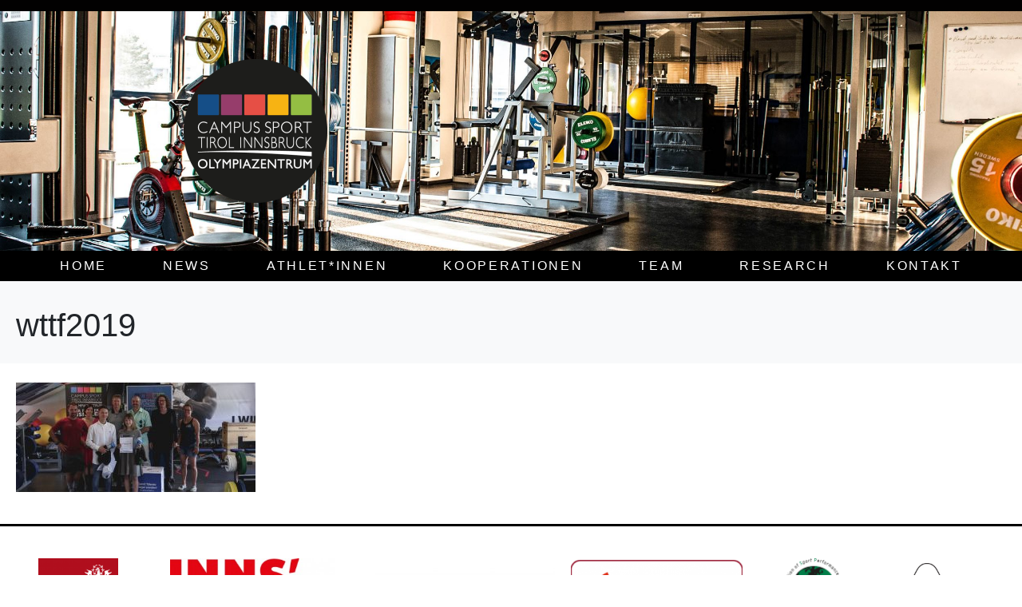

--- FILE ---
content_type: text/html; charset=UTF-8
request_url: https://www.olympiazentrum-tirol.at/we-test-the-future-award-2019/wttf2019/
body_size: 18517
content:
<!DOCTYPE html><html lang="de"><head >	<meta charset="UTF-8" />
	<meta name="viewport" content="width=device-width, initial-scale=1" />
	<meta name='robots' content='index, follow, max-image-preview:large, max-snippet:-1, max-video-preview:-1' />
	<style>img:is([sizes="auto" i], [sizes^="auto," i]) { contain-intrinsic-size: 3000px 1500px }</style>
	
	<!-- This site is optimized with the Yoast SEO plugin v19.1 - https://yoast.com/wordpress/plugins/seo/ -->
	<title>wttf2019 - Olympiazentrum Tirol Innsbruck</title>
	<link rel="canonical" href="https://www.olympiazentrum-tirol.at/wp-content/uploads/2019/06/wttf2019.jpg" />
	<meta property="og:locale" content="de_DE" />
	<meta property="og:type" content="article" />
	<meta property="og:title" content="wttf2019 - Olympiazentrum Tirol Innsbruck" />
	<meta property="og:url" content="https://www.olympiazentrum-tirol.at/wp-content/uploads/2019/06/wttf2019.jpg" />
	<meta property="og:site_name" content="Olympiazentrum Tirol Innsbruck" />
	<meta property="article:publisher" content="https://www.facebook.com/olympiazentrumtirol" />
	<meta property="og:image" content="https://www.olympiazentrum-tirol.at/wp-content/uploads/2019/06/wttf2019.jpg" />
	<meta property="og:image:width" content="1142" />
	<meta property="og:image:height" content="522" />
	<meta property="og:image:type" content="image/jpeg" />
	<script type="application/ld+json" class="yoast-schema-graph">{"@context":"https://schema.org","@graph":[{"@type":"Organization","@id":"https://www.olympiazentrum-tirol.at/#organization","name":"Campus Sport Tirol Innsbruck - Olympiazentrum","url":"https://www.olympiazentrum-tirol.at/","sameAs":["https://www.instagram.com/olympiazentrumtirol/","https://de.wikipedia.org/wiki/Olympiazentrum#Olympiazentren_in_Österreich","https://www.facebook.com/olympiazentrumtirol"],"logo":{"@type":"ImageObject","inLanguage":"de","@id":"https://www.olympiazentrum-tirol.at/#/schema/logo/image/","url":"https://www.olympiazentrum-tirol.at/wp-content/uploads/2015/03/7-Logo-OZ-FB.jpg","contentUrl":"https://www.olympiazentrum-tirol.at/wp-content/uploads/2015/03/7-Logo-OZ-FB.jpg","width":352,"height":352,"caption":"Campus Sport Tirol Innsbruck - Olympiazentrum"},"image":{"@id":"https://www.olympiazentrum-tirol.at/#/schema/logo/image/"}},{"@type":"WebSite","@id":"https://www.olympiazentrum-tirol.at/#website","url":"https://www.olympiazentrum-tirol.at/","name":"Olympiazentrum Tirol Innsbruck","description":"","publisher":{"@id":"https://www.olympiazentrum-tirol.at/#organization"},"potentialAction":[{"@type":"SearchAction","target":{"@type":"EntryPoint","urlTemplate":"https://www.olympiazentrum-tirol.at/?s={search_term_string}"},"query-input":"required name=search_term_string"}],"inLanguage":"de"},{"@type":"WebPage","@id":"https://www.olympiazentrum-tirol.at/wp-content/uploads/2019/06/wttf2019.jpg#webpage","url":"https://www.olympiazentrum-tirol.at/wp-content/uploads/2019/06/wttf2019.jpg","name":"wttf2019 - Olympiazentrum Tirol Innsbruck","isPartOf":{"@id":"https://www.olympiazentrum-tirol.at/#website"},"datePublished":"2019-06-19T14:17:23+00:00","dateModified":"2019-06-19T14:17:23+00:00","breadcrumb":{"@id":"https://www.olympiazentrum-tirol.at/wp-content/uploads/2019/06/wttf2019.jpg#breadcrumb"},"inLanguage":"de","potentialAction":[{"@type":"ReadAction","target":["https://www.olympiazentrum-tirol.at/wp-content/uploads/2019/06/wttf2019.jpg"]}]},{"@type":"BreadcrumbList","@id":"https://www.olympiazentrum-tirol.at/wp-content/uploads/2019/06/wttf2019.jpg#breadcrumb","itemListElement":[{"@type":"ListItem","position":1,"name":"Home","item":"https://www.olympiazentrum-tirol.at/"},{"@type":"ListItem","position":2,"name":"We Test The Future Award 2019","item":"https://www.olympiazentrum-tirol.at/we-test-the-future-award-2019/"},{"@type":"ListItem","position":3,"name":"wttf2019"}]}]}</script>
	<!-- / Yoast SEO plugin. -->


<link rel="alternate" type="application/rss+xml" title="Olympiazentrum Tirol Innsbruck &raquo; Feed" href="https://www.olympiazentrum-tirol.at/feed/" />
<link rel="alternate" type="application/rss+xml" title="Olympiazentrum Tirol Innsbruck &raquo; Kommentar-Feed" href="https://www.olympiazentrum-tirol.at/comments/feed/" />
<script type="text/javascript">
/* <![CDATA[ */
window._wpemojiSettings = {"baseUrl":"https:\/\/s.w.org\/images\/core\/emoji\/15.0.3\/72x72\/","ext":".png","svgUrl":"https:\/\/s.w.org\/images\/core\/emoji\/15.0.3\/svg\/","svgExt":".svg","source":{"concatemoji":"https:\/\/www.olympiazentrum-tirol.at\/wp-includes\/js\/wp-emoji-release.min.js?ver=6.7.4"}};
/*! This file is auto-generated */
!function(i,n){var o,s,e;function c(e){try{var t={supportTests:e,timestamp:(new Date).valueOf()};sessionStorage.setItem(o,JSON.stringify(t))}catch(e){}}function p(e,t,n){e.clearRect(0,0,e.canvas.width,e.canvas.height),e.fillText(t,0,0);var t=new Uint32Array(e.getImageData(0,0,e.canvas.width,e.canvas.height).data),r=(e.clearRect(0,0,e.canvas.width,e.canvas.height),e.fillText(n,0,0),new Uint32Array(e.getImageData(0,0,e.canvas.width,e.canvas.height).data));return t.every(function(e,t){return e===r[t]})}function u(e,t,n){switch(t){case"flag":return n(e,"\ud83c\udff3\ufe0f\u200d\u26a7\ufe0f","\ud83c\udff3\ufe0f\u200b\u26a7\ufe0f")?!1:!n(e,"\ud83c\uddfa\ud83c\uddf3","\ud83c\uddfa\u200b\ud83c\uddf3")&&!n(e,"\ud83c\udff4\udb40\udc67\udb40\udc62\udb40\udc65\udb40\udc6e\udb40\udc67\udb40\udc7f","\ud83c\udff4\u200b\udb40\udc67\u200b\udb40\udc62\u200b\udb40\udc65\u200b\udb40\udc6e\u200b\udb40\udc67\u200b\udb40\udc7f");case"emoji":return!n(e,"\ud83d\udc26\u200d\u2b1b","\ud83d\udc26\u200b\u2b1b")}return!1}function f(e,t,n){var r="undefined"!=typeof WorkerGlobalScope&&self instanceof WorkerGlobalScope?new OffscreenCanvas(300,150):i.createElement("canvas"),a=r.getContext("2d",{willReadFrequently:!0}),o=(a.textBaseline="top",a.font="600 32px Arial",{});return e.forEach(function(e){o[e]=t(a,e,n)}),o}function t(e){var t=i.createElement("script");t.src=e,t.defer=!0,i.head.appendChild(t)}"undefined"!=typeof Promise&&(o="wpEmojiSettingsSupports",s=["flag","emoji"],n.supports={everything:!0,everythingExceptFlag:!0},e=new Promise(function(e){i.addEventListener("DOMContentLoaded",e,{once:!0})}),new Promise(function(t){var n=function(){try{var e=JSON.parse(sessionStorage.getItem(o));if("object"==typeof e&&"number"==typeof e.timestamp&&(new Date).valueOf()<e.timestamp+604800&&"object"==typeof e.supportTests)return e.supportTests}catch(e){}return null}();if(!n){if("undefined"!=typeof Worker&&"undefined"!=typeof OffscreenCanvas&&"undefined"!=typeof URL&&URL.createObjectURL&&"undefined"!=typeof Blob)try{var e="postMessage("+f.toString()+"("+[JSON.stringify(s),u.toString(),p.toString()].join(",")+"));",r=new Blob([e],{type:"text/javascript"}),a=new Worker(URL.createObjectURL(r),{name:"wpTestEmojiSupports"});return void(a.onmessage=function(e){c(n=e.data),a.terminate(),t(n)})}catch(e){}c(n=f(s,u,p))}t(n)}).then(function(e){for(var t in e)n.supports[t]=e[t],n.supports.everything=n.supports.everything&&n.supports[t],"flag"!==t&&(n.supports.everythingExceptFlag=n.supports.everythingExceptFlag&&n.supports[t]);n.supports.everythingExceptFlag=n.supports.everythingExceptFlag&&!n.supports.flag,n.DOMReady=!1,n.readyCallback=function(){n.DOMReady=!0}}).then(function(){return e}).then(function(){var e;n.supports.everything||(n.readyCallback(),(e=n.source||{}).concatemoji?t(e.concatemoji):e.wpemoji&&e.twemoji&&(t(e.twemoji),t(e.wpemoji)))}))}((window,document),window._wpemojiSettings);
/* ]]> */
</script>
<style id='wp-emoji-styles-inline-css' type='text/css'>

	img.wp-smiley, img.emoji {
		display: inline !important;
		border: none !important;
		box-shadow: none !important;
		height: 1em !important;
		width: 1em !important;
		margin: 0 0.07em !important;
		vertical-align: -0.1em !important;
		background: none !important;
		padding: 0 !important;
	}
</style>
<link rel='stylesheet' id='wp-block-library-css' href='https://www.olympiazentrum-tirol.at/wp-includes/css/dist/block-library/style.min.css?ver=6.7.4' type='text/css' media='all' />
<style id='wp-block-library-theme-inline-css' type='text/css'>
.wp-block-audio :where(figcaption){color:#555;font-size:13px;text-align:center}.is-dark-theme .wp-block-audio :where(figcaption){color:#ffffffa6}.wp-block-audio{margin:0 0 1em}.wp-block-code{border:1px solid #ccc;border-radius:4px;font-family:Menlo,Consolas,monaco,monospace;padding:.8em 1em}.wp-block-embed :where(figcaption){color:#555;font-size:13px;text-align:center}.is-dark-theme .wp-block-embed :where(figcaption){color:#ffffffa6}.wp-block-embed{margin:0 0 1em}.blocks-gallery-caption{color:#555;font-size:13px;text-align:center}.is-dark-theme .blocks-gallery-caption{color:#ffffffa6}:root :where(.wp-block-image figcaption){color:#555;font-size:13px;text-align:center}.is-dark-theme :root :where(.wp-block-image figcaption){color:#ffffffa6}.wp-block-image{margin:0 0 1em}.wp-block-pullquote{border-bottom:4px solid;border-top:4px solid;color:currentColor;margin-bottom:1.75em}.wp-block-pullquote cite,.wp-block-pullquote footer,.wp-block-pullquote__citation{color:currentColor;font-size:.8125em;font-style:normal;text-transform:uppercase}.wp-block-quote{border-left:.25em solid;margin:0 0 1.75em;padding-left:1em}.wp-block-quote cite,.wp-block-quote footer{color:currentColor;font-size:.8125em;font-style:normal;position:relative}.wp-block-quote:where(.has-text-align-right){border-left:none;border-right:.25em solid;padding-left:0;padding-right:1em}.wp-block-quote:where(.has-text-align-center){border:none;padding-left:0}.wp-block-quote.is-large,.wp-block-quote.is-style-large,.wp-block-quote:where(.is-style-plain){border:none}.wp-block-search .wp-block-search__label{font-weight:700}.wp-block-search__button{border:1px solid #ccc;padding:.375em .625em}:where(.wp-block-group.has-background){padding:1.25em 2.375em}.wp-block-separator.has-css-opacity{opacity:.4}.wp-block-separator{border:none;border-bottom:2px solid;margin-left:auto;margin-right:auto}.wp-block-separator.has-alpha-channel-opacity{opacity:1}.wp-block-separator:not(.is-style-wide):not(.is-style-dots){width:100px}.wp-block-separator.has-background:not(.is-style-dots){border-bottom:none;height:1px}.wp-block-separator.has-background:not(.is-style-wide):not(.is-style-dots){height:2px}.wp-block-table{margin:0 0 1em}.wp-block-table td,.wp-block-table th{word-break:normal}.wp-block-table :where(figcaption){color:#555;font-size:13px;text-align:center}.is-dark-theme .wp-block-table :where(figcaption){color:#ffffffa6}.wp-block-video :where(figcaption){color:#555;font-size:13px;text-align:center}.is-dark-theme .wp-block-video :where(figcaption){color:#ffffffa6}.wp-block-video{margin:0 0 1em}:root :where(.wp-block-template-part.has-background){margin-bottom:0;margin-top:0;padding:1.25em 2.375em}
</style>
<link rel='stylesheet' id='jet-engine-frontend-css' href='https://www.olympiazentrum-tirol.at/wp-content/plugins/jet-engine/assets/css/frontend.css?ver=2.11.7' type='text/css' media='all' />
<style id='classic-theme-styles-inline-css' type='text/css'>
/*! This file is auto-generated */
.wp-block-button__link{color:#fff;background-color:#32373c;border-radius:9999px;box-shadow:none;text-decoration:none;padding:calc(.667em + 2px) calc(1.333em + 2px);font-size:1.125em}.wp-block-file__button{background:#32373c;color:#fff;text-decoration:none}
</style>
<style id='global-styles-inline-css' type='text/css'>
:root{--wp--preset--aspect-ratio--square: 1;--wp--preset--aspect-ratio--4-3: 4/3;--wp--preset--aspect-ratio--3-4: 3/4;--wp--preset--aspect-ratio--3-2: 3/2;--wp--preset--aspect-ratio--2-3: 2/3;--wp--preset--aspect-ratio--16-9: 16/9;--wp--preset--aspect-ratio--9-16: 9/16;--wp--preset--color--black: #000000;--wp--preset--color--cyan-bluish-gray: #abb8c3;--wp--preset--color--white: #ffffff;--wp--preset--color--pale-pink: #f78da7;--wp--preset--color--vivid-red: #cf2e2e;--wp--preset--color--luminous-vivid-orange: #ff6900;--wp--preset--color--luminous-vivid-amber: #fcb900;--wp--preset--color--light-green-cyan: #7bdcb5;--wp--preset--color--vivid-green-cyan: #00d084;--wp--preset--color--pale-cyan-blue: #8ed1fc;--wp--preset--color--vivid-cyan-blue: #0693e3;--wp--preset--color--vivid-purple: #9b51e0;--wp--preset--gradient--vivid-cyan-blue-to-vivid-purple: linear-gradient(135deg,rgba(6,147,227,1) 0%,rgb(155,81,224) 100%);--wp--preset--gradient--light-green-cyan-to-vivid-green-cyan: linear-gradient(135deg,rgb(122,220,180) 0%,rgb(0,208,130) 100%);--wp--preset--gradient--luminous-vivid-amber-to-luminous-vivid-orange: linear-gradient(135deg,rgba(252,185,0,1) 0%,rgba(255,105,0,1) 100%);--wp--preset--gradient--luminous-vivid-orange-to-vivid-red: linear-gradient(135deg,rgba(255,105,0,1) 0%,rgb(207,46,46) 100%);--wp--preset--gradient--very-light-gray-to-cyan-bluish-gray: linear-gradient(135deg,rgb(238,238,238) 0%,rgb(169,184,195) 100%);--wp--preset--gradient--cool-to-warm-spectrum: linear-gradient(135deg,rgb(74,234,220) 0%,rgb(151,120,209) 20%,rgb(207,42,186) 40%,rgb(238,44,130) 60%,rgb(251,105,98) 80%,rgb(254,248,76) 100%);--wp--preset--gradient--blush-light-purple: linear-gradient(135deg,rgb(255,206,236) 0%,rgb(152,150,240) 100%);--wp--preset--gradient--blush-bordeaux: linear-gradient(135deg,rgb(254,205,165) 0%,rgb(254,45,45) 50%,rgb(107,0,62) 100%);--wp--preset--gradient--luminous-dusk: linear-gradient(135deg,rgb(255,203,112) 0%,rgb(199,81,192) 50%,rgb(65,88,208) 100%);--wp--preset--gradient--pale-ocean: linear-gradient(135deg,rgb(255,245,203) 0%,rgb(182,227,212) 50%,rgb(51,167,181) 100%);--wp--preset--gradient--electric-grass: linear-gradient(135deg,rgb(202,248,128) 0%,rgb(113,206,126) 100%);--wp--preset--gradient--midnight: linear-gradient(135deg,rgb(2,3,129) 0%,rgb(40,116,252) 100%);--wp--preset--font-size--small: 13px;--wp--preset--font-size--medium: 20px;--wp--preset--font-size--large: 36px;--wp--preset--font-size--x-large: 42px;--wp--preset--spacing--20: 0.44rem;--wp--preset--spacing--30: 0.67rem;--wp--preset--spacing--40: 1rem;--wp--preset--spacing--50: 1.5rem;--wp--preset--spacing--60: 2.25rem;--wp--preset--spacing--70: 3.38rem;--wp--preset--spacing--80: 5.06rem;--wp--preset--shadow--natural: 6px 6px 9px rgba(0, 0, 0, 0.2);--wp--preset--shadow--deep: 12px 12px 50px rgba(0, 0, 0, 0.4);--wp--preset--shadow--sharp: 6px 6px 0px rgba(0, 0, 0, 0.2);--wp--preset--shadow--outlined: 6px 6px 0px -3px rgba(255, 255, 255, 1), 6px 6px rgba(0, 0, 0, 1);--wp--preset--shadow--crisp: 6px 6px 0px rgba(0, 0, 0, 1);}:where(.is-layout-flex){gap: 0.5em;}:where(.is-layout-grid){gap: 0.5em;}body .is-layout-flex{display: flex;}.is-layout-flex{flex-wrap: wrap;align-items: center;}.is-layout-flex > :is(*, div){margin: 0;}body .is-layout-grid{display: grid;}.is-layout-grid > :is(*, div){margin: 0;}:where(.wp-block-columns.is-layout-flex){gap: 2em;}:where(.wp-block-columns.is-layout-grid){gap: 2em;}:where(.wp-block-post-template.is-layout-flex){gap: 1.25em;}:where(.wp-block-post-template.is-layout-grid){gap: 1.25em;}.has-black-color{color: var(--wp--preset--color--black) !important;}.has-cyan-bluish-gray-color{color: var(--wp--preset--color--cyan-bluish-gray) !important;}.has-white-color{color: var(--wp--preset--color--white) !important;}.has-pale-pink-color{color: var(--wp--preset--color--pale-pink) !important;}.has-vivid-red-color{color: var(--wp--preset--color--vivid-red) !important;}.has-luminous-vivid-orange-color{color: var(--wp--preset--color--luminous-vivid-orange) !important;}.has-luminous-vivid-amber-color{color: var(--wp--preset--color--luminous-vivid-amber) !important;}.has-light-green-cyan-color{color: var(--wp--preset--color--light-green-cyan) !important;}.has-vivid-green-cyan-color{color: var(--wp--preset--color--vivid-green-cyan) !important;}.has-pale-cyan-blue-color{color: var(--wp--preset--color--pale-cyan-blue) !important;}.has-vivid-cyan-blue-color{color: var(--wp--preset--color--vivid-cyan-blue) !important;}.has-vivid-purple-color{color: var(--wp--preset--color--vivid-purple) !important;}.has-black-background-color{background-color: var(--wp--preset--color--black) !important;}.has-cyan-bluish-gray-background-color{background-color: var(--wp--preset--color--cyan-bluish-gray) !important;}.has-white-background-color{background-color: var(--wp--preset--color--white) !important;}.has-pale-pink-background-color{background-color: var(--wp--preset--color--pale-pink) !important;}.has-vivid-red-background-color{background-color: var(--wp--preset--color--vivid-red) !important;}.has-luminous-vivid-orange-background-color{background-color: var(--wp--preset--color--luminous-vivid-orange) !important;}.has-luminous-vivid-amber-background-color{background-color: var(--wp--preset--color--luminous-vivid-amber) !important;}.has-light-green-cyan-background-color{background-color: var(--wp--preset--color--light-green-cyan) !important;}.has-vivid-green-cyan-background-color{background-color: var(--wp--preset--color--vivid-green-cyan) !important;}.has-pale-cyan-blue-background-color{background-color: var(--wp--preset--color--pale-cyan-blue) !important;}.has-vivid-cyan-blue-background-color{background-color: var(--wp--preset--color--vivid-cyan-blue) !important;}.has-vivid-purple-background-color{background-color: var(--wp--preset--color--vivid-purple) !important;}.has-black-border-color{border-color: var(--wp--preset--color--black) !important;}.has-cyan-bluish-gray-border-color{border-color: var(--wp--preset--color--cyan-bluish-gray) !important;}.has-white-border-color{border-color: var(--wp--preset--color--white) !important;}.has-pale-pink-border-color{border-color: var(--wp--preset--color--pale-pink) !important;}.has-vivid-red-border-color{border-color: var(--wp--preset--color--vivid-red) !important;}.has-luminous-vivid-orange-border-color{border-color: var(--wp--preset--color--luminous-vivid-orange) !important;}.has-luminous-vivid-amber-border-color{border-color: var(--wp--preset--color--luminous-vivid-amber) !important;}.has-light-green-cyan-border-color{border-color: var(--wp--preset--color--light-green-cyan) !important;}.has-vivid-green-cyan-border-color{border-color: var(--wp--preset--color--vivid-green-cyan) !important;}.has-pale-cyan-blue-border-color{border-color: var(--wp--preset--color--pale-cyan-blue) !important;}.has-vivid-cyan-blue-border-color{border-color: var(--wp--preset--color--vivid-cyan-blue) !important;}.has-vivid-purple-border-color{border-color: var(--wp--preset--color--vivid-purple) !important;}.has-vivid-cyan-blue-to-vivid-purple-gradient-background{background: var(--wp--preset--gradient--vivid-cyan-blue-to-vivid-purple) !important;}.has-light-green-cyan-to-vivid-green-cyan-gradient-background{background: var(--wp--preset--gradient--light-green-cyan-to-vivid-green-cyan) !important;}.has-luminous-vivid-amber-to-luminous-vivid-orange-gradient-background{background: var(--wp--preset--gradient--luminous-vivid-amber-to-luminous-vivid-orange) !important;}.has-luminous-vivid-orange-to-vivid-red-gradient-background{background: var(--wp--preset--gradient--luminous-vivid-orange-to-vivid-red) !important;}.has-very-light-gray-to-cyan-bluish-gray-gradient-background{background: var(--wp--preset--gradient--very-light-gray-to-cyan-bluish-gray) !important;}.has-cool-to-warm-spectrum-gradient-background{background: var(--wp--preset--gradient--cool-to-warm-spectrum) !important;}.has-blush-light-purple-gradient-background{background: var(--wp--preset--gradient--blush-light-purple) !important;}.has-blush-bordeaux-gradient-background{background: var(--wp--preset--gradient--blush-bordeaux) !important;}.has-luminous-dusk-gradient-background{background: var(--wp--preset--gradient--luminous-dusk) !important;}.has-pale-ocean-gradient-background{background: var(--wp--preset--gradient--pale-ocean) !important;}.has-electric-grass-gradient-background{background: var(--wp--preset--gradient--electric-grass) !important;}.has-midnight-gradient-background{background: var(--wp--preset--gradient--midnight) !important;}.has-small-font-size{font-size: var(--wp--preset--font-size--small) !important;}.has-medium-font-size{font-size: var(--wp--preset--font-size--medium) !important;}.has-large-font-size{font-size: var(--wp--preset--font-size--large) !important;}.has-x-large-font-size{font-size: var(--wp--preset--font-size--x-large) !important;}
:where(.wp-block-post-template.is-layout-flex){gap: 1.25em;}:where(.wp-block-post-template.is-layout-grid){gap: 1.25em;}
:where(.wp-block-columns.is-layout-flex){gap: 2em;}:where(.wp-block-columns.is-layout-grid){gap: 2em;}
:root :where(.wp-block-pullquote){font-size: 1.5em;line-height: 1.6;}
</style>
<link rel='stylesheet' id='eeb-css-frontend-css' href='https://www.olympiazentrum-tirol.at/wp-content/plugins/email-encoder-bundle/core/includes/assets/css/style.css?ver=220607-94412' type='text/css' media='all' />
<link rel='stylesheet' id='jupiterx-popups-animation-css' href='https://www.olympiazentrum-tirol.at/wp-content/plugins/jupiterx-core/includes/extensions/raven/assets/lib/animate/animate.min.css?ver=3.5.6' type='text/css' media='all' />
<link rel='stylesheet' id='jupiterx-css' href='https://www.olympiazentrum-tirol.at/wp-content/uploads/jupiterx/compiler/jupiterx/f3e6941.css?ver=3.5.6' type='text/css' media='all' />
<link rel='stylesheet' id='font-awesome-all-css' href='https://www.olympiazentrum-tirol.at/wp-content/plugins/jet-menu/assets/public/lib/font-awesome/css/all.min.css?ver=5.12.0' type='text/css' media='all' />
<link rel='stylesheet' id='font-awesome-v4-shims-css' href='https://www.olympiazentrum-tirol.at/wp-content/plugins/jet-menu/assets/public/lib/font-awesome/css/v4-shims.min.css?ver=5.12.0' type='text/css' media='all' />
<link rel='stylesheet' id='jet-menu-public-styles-css' href='https://www.olympiazentrum-tirol.at/wp-content/plugins/jet-menu/assets/public/css/public.css?ver=2.1.7' type='text/css' media='all' />
<link rel='stylesheet' id='jupiterx-elements-dynamic-styles-css' href='https://www.olympiazentrum-tirol.at/wp-content/uploads/jupiterx/compiler/jupiterx-elements-dynamic-styles/4b29164.css?ver=3.5.6' type='text/css' media='all' />
<link rel='stylesheet' id='jet-elements-css' href='https://www.olympiazentrum-tirol.at/wp-content/plugins/jet-elements/assets/css/jet-elements.css?ver=2.6.6' type='text/css' media='all' />
<link rel='stylesheet' id='jet-elements-skin-css' href='https://www.olympiazentrum-tirol.at/wp-content/plugins/jet-elements/assets/css/jet-elements-skin.css?ver=2.6.6' type='text/css' media='all' />
<link rel='stylesheet' id='elementor-icons-css' href='https://www.olympiazentrum-tirol.at/wp-content/plugins/elementor/assets/lib/eicons/css/elementor-icons.min.css?ver=5.30.0' type='text/css' media='all' />
<link rel='stylesheet' id='elementor-frontend-css' href='https://www.olympiazentrum-tirol.at/wp-content/plugins/elementor/assets/css/frontend.min.css?ver=3.23.4' type='text/css' media='all' />
<link rel='stylesheet' id='swiper-css' href='https://www.olympiazentrum-tirol.at/wp-content/plugins/elementor/assets/lib/swiper/v8/css/swiper.min.css?ver=8.4.5' type='text/css' media='all' />
<link rel='stylesheet' id='font-awesome-css' href='https://www.olympiazentrum-tirol.at/wp-content/plugins/elementor/assets/lib/font-awesome/css/font-awesome.min.css?ver=4.7.0' type='text/css' media='all' />
<link rel='stylesheet' id='jupiterx-core-raven-frontend-css' href='https://www.olympiazentrum-tirol.at/wp-content/plugins/jupiterx-core/includes/extensions/raven/assets/css/frontend.min.css?ver=6.7.4' type='text/css' media='all' />
<link rel='stylesheet' id='elementor-post-6965-css' href='https://www.olympiazentrum-tirol.at/wp-content/uploads/elementor/css/post-6965.css?ver=1697461913' type='text/css' media='all' />
<link rel='stylesheet' id='jet-tabs-frontend-css' href='https://www.olympiazentrum-tirol.at/wp-content/plugins/jet-tabs/assets/css/jet-tabs-frontend.css?ver=2.1.17' type='text/css' media='all' />
<link rel='stylesheet' id='jet-tricks-frontend-css' href='https://www.olympiazentrum-tirol.at/wp-content/plugins/jet-tricks/assets/css/jet-tricks-frontend.css?ver=1.4.1' type='text/css' media='all' />
<link rel='stylesheet' id='flatpickr-css' href='https://www.olympiazentrum-tirol.at/wp-content/plugins/elementor/assets/lib/flatpickr/flatpickr.min.css?ver=4.1.4' type='text/css' media='all' />
<link rel='stylesheet' id='elementor-global-css' href='https://www.olympiazentrum-tirol.at/wp-content/uploads/elementor/css/global.css?ver=1697461965' type='text/css' media='all' />
<link rel='stylesheet' id='elementor-post-7185-css' href='https://www.olympiazentrum-tirol.at/wp-content/uploads/elementor/css/post-7185.css?ver=1697461913' type='text/css' media='all' />
<link rel='stylesheet' id='elementor-post-7514-css' href='https://www.olympiazentrum-tirol.at/wp-content/uploads/elementor/css/post-7514.css?ver=1697461913' type='text/css' media='all' />
<link rel='stylesheet' id='elementor-post-7489-css' href='https://www.olympiazentrum-tirol.at/wp-content/uploads/elementor/css/post-7489.css?ver=1701682343' type='text/css' media='all' />
<link rel='stylesheet' id='google-fonts-1-css' href='https://www.olympiazentrum-tirol.at/wp-content/uploads/omgf/google-fonts-1/google-fonts-1.css?ver=1660898751' type='text/css' media='all' />
<link rel='stylesheet' id='elementor-icons-shared-0-css' href='https://www.olympiazentrum-tirol.at/wp-content/plugins/elementor/assets/lib/font-awesome/css/fontawesome.min.css?ver=5.15.3' type='text/css' media='all' />
<link rel='stylesheet' id='elementor-icons-fa-solid-css' href='https://www.olympiazentrum-tirol.at/wp-content/plugins/elementor/assets/lib/font-awesome/css/solid.min.css?ver=5.15.3' type='text/css' media='all' />
<link rel='stylesheet' id='elementor-icons-fa-regular-css' href='https://www.olympiazentrum-tirol.at/wp-content/plugins/elementor/assets/lib/font-awesome/css/regular.min.css?ver=5.15.3' type='text/css' media='all' />
<script type="text/javascript" src="https://www.olympiazentrum-tirol.at/wp-includes/js/jquery/jquery.min.js?ver=3.7.1" id="jquery-core-js"></script>
<script type="text/javascript" src="https://www.olympiazentrum-tirol.at/wp-includes/js/jquery/jquery-migrate.min.js?ver=3.4.1" id="jquery-migrate-js"></script>
<script type="text/javascript" src="https://www.olympiazentrum-tirol.at/wp-content/themes/jupiterx/lib/assets/dist/js/utils.min.js?ver=3.5.6" id="jupiterx-utils-js"></script>
<link rel="https://api.w.org/" href="https://www.olympiazentrum-tirol.at/wp-json/" /><link rel="alternate" title="JSON" type="application/json" href="https://www.olympiazentrum-tirol.at/wp-json/wp/v2/media/5505" /><link rel="EditURI" type="application/rsd+xml" title="RSD" href="https://www.olympiazentrum-tirol.at/xmlrpc.php?rsd" />
<meta name="generator" content="WordPress 6.7.4" />
<link rel='shortlink' href='https://www.olympiazentrum-tirol.at/?p=5505' />
<link rel="alternate" title="oEmbed (JSON)" type="application/json+oembed" href="https://www.olympiazentrum-tirol.at/wp-json/oembed/1.0/embed?url=https%3A%2F%2Fwww.olympiazentrum-tirol.at%2Fwe-test-the-future-award-2019%2Fwttf2019%2F" />
<link rel="alternate" title="oEmbed (XML)" type="text/xml+oembed" href="https://www.olympiazentrum-tirol.at/wp-json/oembed/1.0/embed?url=https%3A%2F%2Fwww.olympiazentrum-tirol.at%2Fwe-test-the-future-award-2019%2Fwttf2019%2F&#038;format=xml" />
<meta name="generator" content="Elementor 3.23.4; features: additional_custom_breakpoints, e_lazyload; settings: css_print_method-external, google_font-enabled, font_display-block">
			<style>
				.e-con.e-parent:nth-of-type(n+4):not(.e-lazyloaded):not(.e-no-lazyload),
				.e-con.e-parent:nth-of-type(n+4):not(.e-lazyloaded):not(.e-no-lazyload) * {
					background-image: none !important;
				}
				@media screen and (max-height: 1024px) {
					.e-con.e-parent:nth-of-type(n+3):not(.e-lazyloaded):not(.e-no-lazyload),
					.e-con.e-parent:nth-of-type(n+3):not(.e-lazyloaded):not(.e-no-lazyload) * {
						background-image: none !important;
					}
				}
				@media screen and (max-height: 640px) {
					.e-con.e-parent:nth-of-type(n+2):not(.e-lazyloaded):not(.e-no-lazyload),
					.e-con.e-parent:nth-of-type(n+2):not(.e-lazyloaded):not(.e-no-lazyload) * {
						background-image: none !important;
					}
				}
			</style>
			<noscript><style>.lazyload[data-src]{display:none !important;}</style></noscript><style>.lazyload{background-image:none !important;}.lazyload:before{background-image:none !important;}</style><link rel="icon" href="https://www.olympiazentrum-tirol.at/wp-content/uploads/2016/04/cropped-faviconOZ-32x32.png" sizes="32x32" />
<link rel="icon" href="https://www.olympiazentrum-tirol.at/wp-content/uploads/2016/04/cropped-faviconOZ-192x192.png" sizes="192x192" />
<link rel="apple-touch-icon" href="https://www.olympiazentrum-tirol.at/wp-content/uploads/2016/04/cropped-faviconOZ-180x180.png" />
<meta name="msapplication-TileImage" content="https://www.olympiazentrum-tirol.at/wp-content/uploads/2016/04/cropped-faviconOZ-270x270.png" />
		<style type="text/css" id="wp-custom-css">
			.personinfo{
	word-wrap:anywhere;
}
.athletstylecontent img
{
	margin: 0px;
}
.athletgridtop .elementor-image-box-content
{
	position:absolute;
	bottom:0px;
	background: rgba(255,255,255,.8) ;
}
.athletgridtop .elementor-image-box-content{
	opacity:0;align-self
	visibility:hidden;
	transition:visibility 0.3s linear,opacity 0.8s linear;
}

.athletgridtop:hover .elementor-image-box-content {
	opacity:1;
	visibility:visible;
	transition:hidden 0.8s linear,opacity 0.3s linear;
}

.athletstyle p {
	margin:0px !important;
}
.athletgridtop.elementor-widget:not(:last-child) {
    margin-bottom: 0px;
}

.nobottomjupitermargin .jupiterx-widget.widget_prisna-google-website-translator
{
	margin-bottom:auto;
}

.shadow { 
	text-shadow: 0 0 0.2em #444, 
		0 0 0.2em #444, 
		0 0 0.2em #444, 
		0 0 0.2em #444, 
		0 0 0.2em #444;
}
.glow {
	text-shadow: 0 0 0.2em #FFFFFF, 
		0 0 0.2em #FFFFFF, 
		0 0 0.2em #FFFFFF, 
		0 0 0.2em #FFFFFF, 
		0 0 0.2em #FFFFFF;	
}
.togrey img:hover {
    filter: brightness( 100% ) contrast( 100% ) saturate( 100% ) blur( 0px ) hue-rotate( 0deg ) !important;
}
.togrey img {
    filter: brightness( 100% ) contrast( 102% ) saturate( 0% ) blur( 0px ) hue-rotate( 0deg );
    transition-duration: 0.3s;
}

.togrey a:hover img {
   opacity:1 !important;
	 filter: brightness( 100% ) contrast( 100% ) saturate( 100% ) blur( 0px ) hue-rotate( 0deg ) 
}

.tosepia img:hover {
    filter: sepia(0%) !important;
}
.tosepia img {
    filter: sepia(60%);
    transition-duration: 0.3s;
}

.tosepia a:hover img {
   opacity:1 !important;
	 filter: sepia(0%);
}

.elementor-heading-title { 
	overflow-wrap: anywhere
}		</style>
		</head><body class="attachment attachment-template-default single single-attachment postid-5505 attachmentid-5505 attachment-jpeg no-js jet-desktop-menu-active elementor-default elementor-kit-6965 jupiterx-header-sticky" itemscope="itemscope" itemtype="http://schema.org/WebPage">
<script data-cfasync="false" data-no-defer="1">var ewww_webp_supported=false;</script><a class="jupiterx-a11y jupiterx-a11y-skip-navigation-link" href="#jupiterx-main">Skip to content</a><div class="jupiterx-site"><header class="jupiterx-header jupiterx-header-custom jupiterx-header-sticky-custom" data-jupiterx-settings="{&quot;breakpoint&quot;:&quot;767.98&quot;,&quot;template&quot;:&quot;7185&quot;,&quot;stickyTemplate&quot;:&quot;7514&quot;,&quot;behavior&quot;:&quot;sticky&quot;,&quot;offset&quot;:&quot;500&quot;}" role="banner" itemscope="itemscope" itemtype="http://schema.org/WPHeader">		<div data-elementor-type="header" data-elementor-id="7185" class="elementor elementor-7185">
						<section class="elementor-section elementor-top-section elementor-element elementor-element-1616436 elementor-hidden-desktop elementor-section-boxed elementor-section-height-default elementor-section-height-default" data-id="1616436" data-element_type="section" data-settings="{&quot;jet_parallax_layout_list&quot;:[{&quot;jet_parallax_layout_image&quot;:{&quot;url&quot;:&quot;&quot;,&quot;id&quot;:&quot;&quot;,&quot;size&quot;:&quot;&quot;},&quot;_id&quot;:&quot;2a1ec1c&quot;,&quot;jet_parallax_layout_image_tablet&quot;:{&quot;url&quot;:&quot;&quot;,&quot;id&quot;:&quot;&quot;,&quot;size&quot;:&quot;&quot;},&quot;jet_parallax_layout_image_mobile&quot;:{&quot;url&quot;:&quot;&quot;,&quot;id&quot;:&quot;&quot;,&quot;size&quot;:&quot;&quot;},&quot;jet_parallax_layout_speed&quot;:{&quot;unit&quot;:&quot;%&quot;,&quot;size&quot;:50,&quot;sizes&quot;:[]},&quot;jet_parallax_layout_type&quot;:&quot;scroll&quot;,&quot;jet_parallax_layout_direction&quot;:null,&quot;jet_parallax_layout_fx_direction&quot;:null,&quot;jet_parallax_layout_z_index&quot;:&quot;&quot;,&quot;jet_parallax_layout_bg_x&quot;:50,&quot;jet_parallax_layout_bg_x_tablet&quot;:&quot;&quot;,&quot;jet_parallax_layout_bg_x_mobile&quot;:&quot;&quot;,&quot;jet_parallax_layout_bg_y&quot;:50,&quot;jet_parallax_layout_bg_y_tablet&quot;:&quot;&quot;,&quot;jet_parallax_layout_bg_y_mobile&quot;:&quot;&quot;,&quot;jet_parallax_layout_bg_size&quot;:&quot;auto&quot;,&quot;jet_parallax_layout_bg_size_tablet&quot;:&quot;&quot;,&quot;jet_parallax_layout_bg_size_mobile&quot;:&quot;&quot;,&quot;jet_parallax_layout_animation_prop&quot;:&quot;transform&quot;,&quot;jet_parallax_layout_on&quot;:[&quot;desktop&quot;,&quot;tablet&quot;]}],&quot;background_background&quot;:&quot;classic&quot;}">
						<div class="elementor-container elementor-column-gap-no">
					<div class="elementor-column elementor-col-100 elementor-top-column elementor-element elementor-element-06700c0" data-id="06700c0" data-element_type="column" data-settings="{&quot;background_background&quot;:&quot;classic&quot;}">
			<div class="elementor-widget-wrap elementor-element-populated">
						<div class="elementor-element elementor-element-3df4b0b elementor-fixed elementor-widget elementor-widget-jet-mobile-menu" data-id="3df4b0b" data-element_type="widget" data-settings="{&quot;_position&quot;:&quot;fixed&quot;}" data-widget_type="jet-mobile-menu.default">
				<div class="elementor-widget-container">
			<div  id="jet-mobile-menu-6947830647b32" class="jet-mobile-menu jet-mobile-menu--location-wp-nav" data-menu-id="3" data-menu-options="{&quot;menuUniqId&quot;:&quot;6947830647b32&quot;,&quot;menuId&quot;:&quot;3&quot;,&quot;mobileMenuId&quot;:&quot;3&quot;,&quot;location&quot;:&quot;wp-nav&quot;,&quot;menuLocation&quot;:false,&quot;menuLayout&quot;:&quot;slide-out&quot;,&quot;togglePosition&quot;:&quot;default&quot;,&quot;menuPosition&quot;:&quot;right&quot;,&quot;headerTemplate&quot;:&quot;&quot;,&quot;beforeTemplate&quot;:&quot;&quot;,&quot;afterTemplate&quot;:&quot;&quot;,&quot;useBreadcrumb&quot;:true,&quot;breadcrumbPath&quot;:&quot;full&quot;,&quot;toggleText&quot;:&quot;&quot;,&quot;toggleLoader&quot;:true,&quot;backText&quot;:&quot;&quot;,&quot;itemIconVisible&quot;:true,&quot;itemBadgeVisible&quot;:true,&quot;itemDescVisible&quot;:false,&quot;loaderColor&quot;:&quot;#3a3a3a&quot;,&quot;subTrigger&quot;:&quot;submarker&quot;,&quot;subOpenLayout&quot;:&quot;dropdown&quot;,&quot;closeAfterNavigate&quot;:false}">
			<mobile-menu></mobile-menu><div class="jet-mobile-menu__refs"><div ref="toggleClosedIcon"><i class="fas fa-bars"></i></div><div ref="toggleOpenedIcon"><i class="fas fa-times"></i></div><div ref="closeIcon"><i class="fas fa-times"></i></div><div ref="backIcon"><i class="fas fa-angle-left"></i></div><div ref="dropdownIcon"><i class="fas fa-angle-right"></i></div><div ref="dropdownOpenedIcon"><i class="fas fa-angle-down"></i></div><div ref="breadcrumbIcon"><i class="fas fa-angle-right"></i></div></div></div>		</div>
				</div>
					</div>
		</div>
					</div>
		</section>
				<section class="elementor-section elementor-top-section elementor-element elementor-element-18e71a27 elementor-hidden-phone elementor-section-content-middle nobottomjupitermargin elementor-hidden-tablet elementor-section-boxed elementor-section-height-default elementor-section-height-default" data-id="18e71a27" data-element_type="section" data-settings="{&quot;jet_parallax_layout_list&quot;:[{&quot;_id&quot;:&quot;b5dea23&quot;,&quot;jet_parallax_layout_image&quot;:{&quot;url&quot;:&quot;&quot;,&quot;id&quot;:&quot;&quot;,&quot;size&quot;:&quot;&quot;},&quot;jet_parallax_layout_image_tablet&quot;:{&quot;url&quot;:&quot;&quot;,&quot;id&quot;:&quot;&quot;,&quot;size&quot;:&quot;&quot;},&quot;jet_parallax_layout_image_mobile&quot;:{&quot;url&quot;:&quot;&quot;,&quot;id&quot;:&quot;&quot;,&quot;size&quot;:&quot;&quot;},&quot;jet_parallax_layout_speed&quot;:{&quot;unit&quot;:&quot;%&quot;,&quot;size&quot;:50,&quot;sizes&quot;:[]},&quot;jet_parallax_layout_type&quot;:&quot;scroll&quot;,&quot;jet_parallax_layout_direction&quot;:null,&quot;jet_parallax_layout_fx_direction&quot;:null,&quot;jet_parallax_layout_z_index&quot;:&quot;&quot;,&quot;jet_parallax_layout_bg_x&quot;:50,&quot;jet_parallax_layout_bg_x_tablet&quot;:&quot;&quot;,&quot;jet_parallax_layout_bg_x_mobile&quot;:&quot;&quot;,&quot;jet_parallax_layout_bg_y&quot;:50,&quot;jet_parallax_layout_bg_y_tablet&quot;:&quot;&quot;,&quot;jet_parallax_layout_bg_y_mobile&quot;:&quot;&quot;,&quot;jet_parallax_layout_bg_size&quot;:&quot;auto&quot;,&quot;jet_parallax_layout_bg_size_tablet&quot;:&quot;&quot;,&quot;jet_parallax_layout_bg_size_mobile&quot;:&quot;&quot;,&quot;jet_parallax_layout_animation_prop&quot;:&quot;transform&quot;,&quot;jet_parallax_layout_on&quot;:[&quot;desktop&quot;,&quot;tablet&quot;]}],&quot;background_background&quot;:&quot;classic&quot;}">
						<div class="elementor-container elementor-column-gap-no">
					<div class="elementor-column elementor-col-33 elementor-top-column elementor-element elementor-element-114c4f67" data-id="114c4f67" data-element_type="column">
			<div class="elementor-widget-wrap">
							</div>
		</div>
				<div class="elementor-column elementor-col-33 elementor-top-column elementor-element elementor-element-4fbc16e6" data-id="4fbc16e6" data-element_type="column">
			<div class="elementor-widget-wrap">
							</div>
		</div>
				<div class="elementor-column elementor-col-33 elementor-top-column elementor-element elementor-element-7f40799f raven-column-flex-end raven-column-flex-horizontal" data-id="7f40799f" data-element_type="column">
			<div class="elementor-widget-wrap">
							</div>
		</div>
					</div>
		</section>
				<section class="elementor-section elementor-top-section elementor-element elementor-element-784cb3f elementor-section-height-min-height elementor-section-full_width elementor-section-content-top elementor-section-height-default elementor-section-items-middle" data-id="784cb3f" data-element_type="section" data-settings="{&quot;jet_parallax_layout_list&quot;:[{&quot;jet_parallax_layout_image&quot;:{&quot;url&quot;:&quot;&quot;,&quot;id&quot;:&quot;&quot;,&quot;size&quot;:&quot;&quot;},&quot;_id&quot;:&quot;9e3d59e&quot;,&quot;jet_parallax_layout_image_tablet&quot;:{&quot;url&quot;:&quot;&quot;,&quot;id&quot;:&quot;&quot;,&quot;size&quot;:&quot;&quot;},&quot;jet_parallax_layout_image_mobile&quot;:{&quot;url&quot;:&quot;&quot;,&quot;id&quot;:&quot;&quot;,&quot;size&quot;:&quot;&quot;},&quot;jet_parallax_layout_speed&quot;:{&quot;unit&quot;:&quot;%&quot;,&quot;size&quot;:50,&quot;sizes&quot;:[]},&quot;jet_parallax_layout_type&quot;:&quot;scroll&quot;,&quot;jet_parallax_layout_direction&quot;:null,&quot;jet_parallax_layout_fx_direction&quot;:null,&quot;jet_parallax_layout_z_index&quot;:&quot;&quot;,&quot;jet_parallax_layout_bg_x&quot;:50,&quot;jet_parallax_layout_bg_x_tablet&quot;:&quot;&quot;,&quot;jet_parallax_layout_bg_x_mobile&quot;:&quot;&quot;,&quot;jet_parallax_layout_bg_y&quot;:50,&quot;jet_parallax_layout_bg_y_tablet&quot;:&quot;&quot;,&quot;jet_parallax_layout_bg_y_mobile&quot;:&quot;&quot;,&quot;jet_parallax_layout_bg_size&quot;:&quot;auto&quot;,&quot;jet_parallax_layout_bg_size_tablet&quot;:&quot;&quot;,&quot;jet_parallax_layout_bg_size_mobile&quot;:&quot;&quot;,&quot;jet_parallax_layout_animation_prop&quot;:&quot;transform&quot;,&quot;jet_parallax_layout_on&quot;:[&quot;desktop&quot;,&quot;tablet&quot;]}],&quot;background_background&quot;:&quot;classic&quot;}">
						<div class="elementor-container elementor-column-gap-no">
					<div class="elementor-column elementor-col-50 elementor-top-column elementor-element elementor-element-d18bab1" data-id="d18bab1" data-element_type="column">
			<div class="elementor-widget-wrap elementor-element-populated">
						<div class="elementor-element elementor-element-d4eedac elementor-widget elementor-widget-image" data-id="d4eedac" data-element_type="widget" data-widget_type="image.default">
				<div class="elementor-widget-container">
														<a href="http://www.olympiazentrum-tirol.at">
							<img src="[data-uri]" title="2 OZ circleblack logo trans&#8217;19" alt="Logo" loading="lazy" data-src="https://www.olympiazentrum-tirol.at/wp-content/uploads/elementor/thumbs/2-OZ-circleblack-logo-trans19-ppyitoz1zrj56vi7t720ma4z4x8r0i18bjyug0cmbs.png" decoding="async" class="lazyload" /><noscript><img src="https://www.olympiazentrum-tirol.at/wp-content/uploads/elementor/thumbs/2-OZ-circleblack-logo-trans19-ppyitoz1zrj56vi7t720ma4z4x8r0i18bjyug0cmbs.png" title="2 OZ circleblack logo trans&#8217;19" alt="Logo" loading="lazy" data-eio="l" /></noscript>								</a>
													</div>
				</div>
					</div>
		</div>
				<div class="elementor-column elementor-col-50 elementor-top-column elementor-element elementor-element-604c257" data-id="604c257" data-element_type="column">
			<div class="elementor-widget-wrap">
							</div>
		</div>
					</div>
		</section>
				<section class="elementor-section elementor-top-section elementor-element elementor-element-29fd2f8 elementor-section-full_width elementor-hidden-tablet elementor-hidden-phone elementor-section-height-default elementor-section-height-default" data-id="29fd2f8" data-element_type="section" data-settings="{&quot;jet_parallax_layout_list&quot;:[{&quot;_id&quot;:&quot;9a9d3fe&quot;,&quot;jet_parallax_layout_image&quot;:{&quot;url&quot;:&quot;&quot;,&quot;id&quot;:&quot;&quot;,&quot;size&quot;:&quot;&quot;},&quot;jet_parallax_layout_image_tablet&quot;:{&quot;url&quot;:&quot;&quot;,&quot;id&quot;:&quot;&quot;,&quot;size&quot;:&quot;&quot;},&quot;jet_parallax_layout_image_mobile&quot;:{&quot;url&quot;:&quot;&quot;,&quot;id&quot;:&quot;&quot;,&quot;size&quot;:&quot;&quot;},&quot;jet_parallax_layout_speed&quot;:{&quot;unit&quot;:&quot;%&quot;,&quot;size&quot;:50,&quot;sizes&quot;:[]},&quot;jet_parallax_layout_type&quot;:&quot;scroll&quot;,&quot;jet_parallax_layout_direction&quot;:null,&quot;jet_parallax_layout_fx_direction&quot;:null,&quot;jet_parallax_layout_z_index&quot;:&quot;&quot;,&quot;jet_parallax_layout_bg_x&quot;:50,&quot;jet_parallax_layout_bg_x_tablet&quot;:&quot;&quot;,&quot;jet_parallax_layout_bg_x_mobile&quot;:&quot;&quot;,&quot;jet_parallax_layout_bg_y&quot;:50,&quot;jet_parallax_layout_bg_y_tablet&quot;:&quot;&quot;,&quot;jet_parallax_layout_bg_y_mobile&quot;:&quot;&quot;,&quot;jet_parallax_layout_bg_size&quot;:&quot;auto&quot;,&quot;jet_parallax_layout_bg_size_tablet&quot;:&quot;&quot;,&quot;jet_parallax_layout_bg_size_mobile&quot;:&quot;&quot;,&quot;jet_parallax_layout_animation_prop&quot;:&quot;transform&quot;,&quot;jet_parallax_layout_on&quot;:[&quot;desktop&quot;,&quot;tablet&quot;]}],&quot;background_background&quot;:&quot;classic&quot;}">
						<div class="elementor-container elementor-column-gap-default">
					<div class="elementor-column elementor-col-100 elementor-top-column elementor-element elementor-element-c02e4f0" data-id="c02e4f0" data-element_type="column">
			<div class="elementor-widget-wrap elementor-element-populated">
						<div class="elementor-element elementor-element-9ce52a4 raven-breakpoint-tablet raven-nav-menu-align-center raven-nav-menu-stretch raven-mobile-nav-menu-align-left elementor-widget elementor-widget-raven-nav-menu" data-id="9ce52a4" data-element_type="widget" data-settings="{&quot;submenu_icon&quot;:&quot;&lt;svg 0=\&quot;fas fa-chevron-down\&quot; class=\&quot;e-font-icon-svg e-fas-chevron-down\&quot;&gt;\n\t\t\t\t\t&lt;use xlink:href=\&quot;#fas-chevron-down\&quot;&gt;\n\t\t\t\t\t\t&lt;symbol id=\&quot;fas-chevron-down\&quot; viewBox=\&quot;0 0 448 512\&quot;&gt;\n\t\t\t\t\t\t\t&lt;path d=\&quot;M207.029 381.476L12.686 187.132c-9.373-9.373-9.373-24.569 0-33.941l22.667-22.667c9.357-9.357 24.522-9.375 33.901-.04L224 284.505l154.745-154.021c9.379-9.335 24.544-9.317 33.901.04l22.667 22.667c9.373 9.373 9.373 24.569 0 33.941L240.971 381.476c-9.373 9.372-24.569 9.372-33.942 0z\&quot;&gt;&lt;\/path&gt;\n\t\t\t\t\t\t&lt;\/symbol&gt;\n\t\t\t\t\t&lt;\/use&gt;\n\t\t\t\t&lt;\/svg&gt;&quot;,&quot;full_width&quot;:&quot;stretch&quot;,&quot;mobile_layout&quot;:&quot;dropdown&quot;,&quot;submenu_space_between&quot;:{&quot;unit&quot;:&quot;px&quot;,&quot;size&quot;:&quot;&quot;,&quot;sizes&quot;:[]},&quot;submenu_opening_position&quot;:&quot;bottom&quot;}" data-widget_type="raven-nav-menu.default">
				<div class="elementor-widget-container">
					<nav class="raven-nav-menu-main raven-nav-menu-horizontal raven-nav-menu-tablet- raven-nav-menu-mobile- raven-nav-icons-hidden-tablet raven-nav-icons-hidden-mobile">
			<ul id="menu-9ce52a4" class="raven-nav-menu"><li class="menu-item menu-item-type-custom menu-item-object-custom menu-item-home menu-item-has-children menu-item-28"><a href="http://www.olympiazentrum-tirol.at/" class="raven-menu-item raven-link-item ">HOME</a>
<ul class="0 sub-menu raven-submenu">
	<li class="menu-item menu-item-type-post_type menu-item-object-page menu-item-190"><a href="https://www.olympiazentrum-tirol.at/aktuelless/allgemeins/" class="raven-submenu-item raven-link-item ">ALLGEMEINES</a></li>
</ul>
</li>
<li class="menu-item menu-item-type-post_type menu-item-object-page menu-item-has-children menu-item-178"><a href="https://www.olympiazentrum-tirol.at/news/" class="raven-menu-item raven-link-item ">NEWS</a>
<ul class="0 sub-menu raven-submenu">
	<li class="menu-item menu-item-type-post_type menu-item-object-page menu-item-2797"><a href="https://www.olympiazentrum-tirol.at/news/da-schau-her/" class="raven-submenu-item raven-link-item ">DA SCHAU HER</a></li>
	<li class="menu-item menu-item-type-post_type menu-item-object-page menu-item-9299"><a href="https://www.olympiazentrum-tirol.at/news/momente/" class="raven-submenu-item raven-link-item ">MOMENTE</a></li>
</ul>
</li>
<li class="menu-item menu-item-type-post_type menu-item-object-page menu-item-has-children menu-item-179"><a href="https://www.olympiazentrum-tirol.at/athleten/" class="raven-menu-item raven-link-item ">ATHLET*INNEN</a>
<ul class="0 sub-menu raven-submenu">
	<li class="menu-item menu-item-type-post_type menu-item-object-page menu-item-7465"><a href="https://www.olympiazentrum-tirol.at/athleten/hall-of-fame/" class="raven-submenu-item raven-link-item ">HALL OF FAME</a></li>
	<li class="menu-item menu-item-type-post_type menu-item-object-page menu-item-1939"><a href="https://www.olympiazentrum-tirol.at/athleten/statistik/" class="raven-submenu-item raven-link-item ">BY THE NUMBERS</a></li>
</ul>
</li>
<li class="menu-item menu-item-type-post_type menu-item-object-page menu-item-has-children menu-item-27"><a href="https://www.olympiazentrum-tirol.at/kooperation/" class="raven-menu-item raven-link-item ">KOOPERATIONEN</a>
<ul class="0 sub-menu raven-submenu">
	<li class="menu-item menu-item-type-post_type menu-item-object-page menu-item-1846"><a href="https://www.olympiazentrum-tirol.at/kooperation/partnerinstitutionen/" class="raven-submenu-item raven-link-item ">PARTNERINSTITUTIONEN</a></li>
	<li class="menu-item menu-item-type-post_type menu-item-object-page menu-item-553"><a href="https://www.olympiazentrum-tirol.at/kooperation/sponsoren-partner/" class="raven-submenu-item raven-link-item ">SPONSOREN</a></li>
</ul>
</li>
<li class="menu-item menu-item-type-post_type menu-item-object-page menu-item-has-children menu-item-6071"><a href="https://www.olympiazentrum-tirol.at/team/" class="raven-menu-item raven-link-item ">TEAM</a>
<ul class="0 sub-menu raven-submenu">
	<li class="menu-item menu-item-type-post_type menu-item-object-page menu-item-1653"><a href="https://www.olympiazentrum-tirol.at/team/beirat/" class="raven-submenu-item raven-link-item ">BEIRAT</a></li>
</ul>
</li>
<li class="menu-item menu-item-type-post_type menu-item-object-page menu-item-has-children menu-item-644"><a href="https://www.olympiazentrum-tirol.at/research-corner/" class="raven-menu-item raven-link-item ">RESEARCH</a>
<ul class="0 sub-menu raven-submenu">
	<li class="menu-item menu-item-type-post_type menu-item-object-page menu-item-12651"><a href="https://www.olympiazentrum-tirol.at/research-corner/facts-by-oz/" class="raven-submenu-item raven-link-item ">FACTS BY OZ</a></li>
</ul>
</li>
<li class="menu-item menu-item-type-post_type menu-item-object-page menu-item-has-children menu-item-251"><a href="https://www.olympiazentrum-tirol.at/kontakt-2/" class="raven-menu-item raven-link-item ">KONTAKT</a>
<ul class="0 sub-menu raven-submenu">
	<li class="menu-item menu-item-type-post_type menu-item-object-page menu-item-1490"><a href="https://www.olympiazentrum-tirol.at/kontakt-2/praktikum/" class="raven-submenu-item raven-link-item ">PRAKTIKUM</a></li>
	<li class="menu-item menu-item-type-post_type menu-item-object-page menu-item-4049"><a href="https://www.olympiazentrum-tirol.at/kontakt-2/aufnahmeantrag/" class="raven-submenu-item raven-link-item ">AUFNAHMEANTRAG</a></li>
	<li class="menu-item menu-item-type-post_type menu-item-object-page menu-item-1181"><a href="https://www.olympiazentrum-tirol.at/kontakt-2/links/" class="raven-submenu-item raven-link-item ">LINKS</a></li>
	<li class="menu-item menu-item-type-post_type menu-item-object-page menu-item-4717"><a href="https://www.olympiazentrum-tirol.at/impressum/" class="raven-submenu-item raven-link-item ">IMPRESSUM</a></li>
</ul>
</li>
</ul>		</nav>

		<div class="raven-nav-menu-toggle">

						<div class="raven-nav-menu-toggle-button ">
								<span class="fa fa-bars"></span>
								</div>

		</div>
		<nav class="raven-nav-icons-hidden-tablet raven-nav-icons-hidden-mobile raven-nav-menu-mobile raven-nav-menu-dropdown">
									<div class="raven-container">
				<ul id="menu-mobile-9ce52a4" class="raven-nav-menu"><li class="menu-item menu-item-type-custom menu-item-object-custom menu-item-home menu-item-has-children menu-item-28"><a href="http://www.olympiazentrum-tirol.at/" class="raven-menu-item raven-link-item ">HOME</a>
<ul class="0 sub-menu raven-submenu">
	<li class="menu-item menu-item-type-post_type menu-item-object-page menu-item-190"><a href="https://www.olympiazentrum-tirol.at/aktuelless/allgemeins/" class="raven-submenu-item raven-link-item ">ALLGEMEINES</a></li>
</ul>
</li>
<li class="menu-item menu-item-type-post_type menu-item-object-page menu-item-has-children menu-item-178"><a href="https://www.olympiazentrum-tirol.at/news/" class="raven-menu-item raven-link-item ">NEWS</a>
<ul class="0 sub-menu raven-submenu">
	<li class="menu-item menu-item-type-post_type menu-item-object-page menu-item-2797"><a href="https://www.olympiazentrum-tirol.at/news/da-schau-her/" class="raven-submenu-item raven-link-item ">DA SCHAU HER</a></li>
	<li class="menu-item menu-item-type-post_type menu-item-object-page menu-item-9299"><a href="https://www.olympiazentrum-tirol.at/news/momente/" class="raven-submenu-item raven-link-item ">MOMENTE</a></li>
</ul>
</li>
<li class="menu-item menu-item-type-post_type menu-item-object-page menu-item-has-children menu-item-179"><a href="https://www.olympiazentrum-tirol.at/athleten/" class="raven-menu-item raven-link-item ">ATHLET*INNEN</a>
<ul class="0 sub-menu raven-submenu">
	<li class="menu-item menu-item-type-post_type menu-item-object-page menu-item-7465"><a href="https://www.olympiazentrum-tirol.at/athleten/hall-of-fame/" class="raven-submenu-item raven-link-item ">HALL OF FAME</a></li>
	<li class="menu-item menu-item-type-post_type menu-item-object-page menu-item-1939"><a href="https://www.olympiazentrum-tirol.at/athleten/statistik/" class="raven-submenu-item raven-link-item ">BY THE NUMBERS</a></li>
</ul>
</li>
<li class="menu-item menu-item-type-post_type menu-item-object-page menu-item-has-children menu-item-27"><a href="https://www.olympiazentrum-tirol.at/kooperation/" class="raven-menu-item raven-link-item ">KOOPERATIONEN</a>
<ul class="0 sub-menu raven-submenu">
	<li class="menu-item menu-item-type-post_type menu-item-object-page menu-item-1846"><a href="https://www.olympiazentrum-tirol.at/kooperation/partnerinstitutionen/" class="raven-submenu-item raven-link-item ">PARTNERINSTITUTIONEN</a></li>
	<li class="menu-item menu-item-type-post_type menu-item-object-page menu-item-553"><a href="https://www.olympiazentrum-tirol.at/kooperation/sponsoren-partner/" class="raven-submenu-item raven-link-item ">SPONSOREN</a></li>
</ul>
</li>
<li class="menu-item menu-item-type-post_type menu-item-object-page menu-item-has-children menu-item-6071"><a href="https://www.olympiazentrum-tirol.at/team/" class="raven-menu-item raven-link-item ">TEAM</a>
<ul class="0 sub-menu raven-submenu">
	<li class="menu-item menu-item-type-post_type menu-item-object-page menu-item-1653"><a href="https://www.olympiazentrum-tirol.at/team/beirat/" class="raven-submenu-item raven-link-item ">BEIRAT</a></li>
</ul>
</li>
<li class="menu-item menu-item-type-post_type menu-item-object-page menu-item-has-children menu-item-644"><a href="https://www.olympiazentrum-tirol.at/research-corner/" class="raven-menu-item raven-link-item ">RESEARCH</a>
<ul class="0 sub-menu raven-submenu">
	<li class="menu-item menu-item-type-post_type menu-item-object-page menu-item-12651"><a href="https://www.olympiazentrum-tirol.at/research-corner/facts-by-oz/" class="raven-submenu-item raven-link-item ">FACTS BY OZ</a></li>
</ul>
</li>
<li class="menu-item menu-item-type-post_type menu-item-object-page menu-item-has-children menu-item-251"><a href="https://www.olympiazentrum-tirol.at/kontakt-2/" class="raven-menu-item raven-link-item ">KONTAKT</a>
<ul class="0 sub-menu raven-submenu">
	<li class="menu-item menu-item-type-post_type menu-item-object-page menu-item-1490"><a href="https://www.olympiazentrum-tirol.at/kontakt-2/praktikum/" class="raven-submenu-item raven-link-item ">PRAKTIKUM</a></li>
	<li class="menu-item menu-item-type-post_type menu-item-object-page menu-item-4049"><a href="https://www.olympiazentrum-tirol.at/kontakt-2/aufnahmeantrag/" class="raven-submenu-item raven-link-item ">AUFNAHMEANTRAG</a></li>
	<li class="menu-item menu-item-type-post_type menu-item-object-page menu-item-1181"><a href="https://www.olympiazentrum-tirol.at/kontakt-2/links/" class="raven-submenu-item raven-link-item ">LINKS</a></li>
	<li class="menu-item menu-item-type-post_type menu-item-object-page menu-item-4717"><a href="https://www.olympiazentrum-tirol.at/impressum/" class="raven-submenu-item raven-link-item ">IMPRESSUM</a></li>
</ul>
</li>
</ul>			</div>
		</nav>
				</div>
				</div>
					</div>
		</div>
					</div>
		</section>
				</div>
				<div data-elementor-type="header" data-elementor-id="7514" class="elementor elementor-7514">
						<section class="elementor-section elementor-top-section elementor-element elementor-element-581dcd9 elementor-hidden-desktop elementor-section-boxed elementor-section-height-default elementor-section-height-default" data-id="581dcd9" data-element_type="section" data-settings="{&quot;jet_parallax_layout_list&quot;:[{&quot;jet_parallax_layout_image&quot;:{&quot;url&quot;:&quot;&quot;,&quot;id&quot;:&quot;&quot;,&quot;size&quot;:&quot;&quot;},&quot;_id&quot;:&quot;2a1ec1c&quot;,&quot;jet_parallax_layout_image_tablet&quot;:{&quot;url&quot;:&quot;&quot;,&quot;id&quot;:&quot;&quot;,&quot;size&quot;:&quot;&quot;},&quot;jet_parallax_layout_image_mobile&quot;:{&quot;url&quot;:&quot;&quot;,&quot;id&quot;:&quot;&quot;,&quot;size&quot;:&quot;&quot;},&quot;jet_parallax_layout_speed&quot;:{&quot;unit&quot;:&quot;%&quot;,&quot;size&quot;:50,&quot;sizes&quot;:[]},&quot;jet_parallax_layout_type&quot;:&quot;scroll&quot;,&quot;jet_parallax_layout_direction&quot;:null,&quot;jet_parallax_layout_fx_direction&quot;:null,&quot;jet_parallax_layout_z_index&quot;:&quot;&quot;,&quot;jet_parallax_layout_bg_x&quot;:50,&quot;jet_parallax_layout_bg_x_tablet&quot;:&quot;&quot;,&quot;jet_parallax_layout_bg_x_mobile&quot;:&quot;&quot;,&quot;jet_parallax_layout_bg_y&quot;:50,&quot;jet_parallax_layout_bg_y_tablet&quot;:&quot;&quot;,&quot;jet_parallax_layout_bg_y_mobile&quot;:&quot;&quot;,&quot;jet_parallax_layout_bg_size&quot;:&quot;auto&quot;,&quot;jet_parallax_layout_bg_size_tablet&quot;:&quot;&quot;,&quot;jet_parallax_layout_bg_size_mobile&quot;:&quot;&quot;,&quot;jet_parallax_layout_animation_prop&quot;:&quot;transform&quot;,&quot;jet_parallax_layout_on&quot;:[&quot;desktop&quot;,&quot;tablet&quot;]}],&quot;background_background&quot;:&quot;classic&quot;}">
						<div class="elementor-container elementor-column-gap-no">
					<div class="elementor-column elementor-col-100 elementor-top-column elementor-element elementor-element-7b39fc8" data-id="7b39fc8" data-element_type="column" data-settings="{&quot;background_background&quot;:&quot;classic&quot;}">
			<div class="elementor-widget-wrap elementor-element-populated">
						<div class="elementor-element elementor-element-b9f618b elementor-fixed elementor-widget elementor-widget-jet-mobile-menu" data-id="b9f618b" data-element_type="widget" data-settings="{&quot;_position&quot;:&quot;fixed&quot;}" data-widget_type="jet-mobile-menu.default">
				<div class="elementor-widget-container">
			<div  id="jet-mobile-menu-6947830655657" class="jet-mobile-menu jet-mobile-menu--location-wp-nav" data-menu-id="3" data-menu-options="{&quot;menuUniqId&quot;:&quot;6947830655657&quot;,&quot;menuId&quot;:&quot;3&quot;,&quot;mobileMenuId&quot;:&quot;3&quot;,&quot;location&quot;:&quot;wp-nav&quot;,&quot;menuLocation&quot;:false,&quot;menuLayout&quot;:&quot;slide-out&quot;,&quot;togglePosition&quot;:&quot;default&quot;,&quot;menuPosition&quot;:&quot;right&quot;,&quot;headerTemplate&quot;:&quot;&quot;,&quot;beforeTemplate&quot;:&quot;&quot;,&quot;afterTemplate&quot;:&quot;&quot;,&quot;useBreadcrumb&quot;:true,&quot;breadcrumbPath&quot;:&quot;full&quot;,&quot;toggleText&quot;:&quot;&quot;,&quot;toggleLoader&quot;:true,&quot;backText&quot;:&quot;&quot;,&quot;itemIconVisible&quot;:true,&quot;itemBadgeVisible&quot;:true,&quot;itemDescVisible&quot;:false,&quot;loaderColor&quot;:&quot;#3a3a3a&quot;,&quot;subTrigger&quot;:&quot;submarker&quot;,&quot;subOpenLayout&quot;:&quot;dropdown&quot;,&quot;closeAfterNavigate&quot;:false}">
			<mobile-menu></mobile-menu><div class="jet-mobile-menu__refs"><div ref="toggleClosedIcon"><i class="fas fa-bars"></i></div><div ref="toggleOpenedIcon"><i class="fas fa-times"></i></div><div ref="closeIcon"><i class="fas fa-times"></i></div><div ref="backIcon"><i class="fas fa-angle-left"></i></div><div ref="dropdownIcon"><i class="fas fa-angle-right"></i></div><div ref="dropdownOpenedIcon"><i class="fas fa-angle-down"></i></div><div ref="breadcrumbIcon"><i class="fas fa-angle-right"></i></div></div></div>		</div>
				</div>
					</div>
		</div>
					</div>
		</section>
				<section class="elementor-section elementor-top-section elementor-element elementor-element-3306f64 elementor-section-full_width elementor-hidden-tablet elementor-hidden-phone elementor-section-height-default elementor-section-height-default" data-id="3306f64" data-element_type="section" data-settings="{&quot;jet_parallax_layout_list&quot;:[{&quot;_id&quot;:&quot;9a9d3fe&quot;,&quot;jet_parallax_layout_image&quot;:{&quot;url&quot;:&quot;&quot;,&quot;id&quot;:&quot;&quot;,&quot;size&quot;:&quot;&quot;},&quot;jet_parallax_layout_image_tablet&quot;:{&quot;url&quot;:&quot;&quot;,&quot;id&quot;:&quot;&quot;,&quot;size&quot;:&quot;&quot;},&quot;jet_parallax_layout_image_mobile&quot;:{&quot;url&quot;:&quot;&quot;,&quot;id&quot;:&quot;&quot;,&quot;size&quot;:&quot;&quot;},&quot;jet_parallax_layout_speed&quot;:{&quot;unit&quot;:&quot;%&quot;,&quot;size&quot;:50,&quot;sizes&quot;:[]},&quot;jet_parallax_layout_type&quot;:&quot;scroll&quot;,&quot;jet_parallax_layout_direction&quot;:null,&quot;jet_parallax_layout_fx_direction&quot;:null,&quot;jet_parallax_layout_z_index&quot;:&quot;&quot;,&quot;jet_parallax_layout_bg_x&quot;:50,&quot;jet_parallax_layout_bg_x_tablet&quot;:&quot;&quot;,&quot;jet_parallax_layout_bg_x_mobile&quot;:&quot;&quot;,&quot;jet_parallax_layout_bg_y&quot;:50,&quot;jet_parallax_layout_bg_y_tablet&quot;:&quot;&quot;,&quot;jet_parallax_layout_bg_y_mobile&quot;:&quot;&quot;,&quot;jet_parallax_layout_bg_size&quot;:&quot;auto&quot;,&quot;jet_parallax_layout_bg_size_tablet&quot;:&quot;&quot;,&quot;jet_parallax_layout_bg_size_mobile&quot;:&quot;&quot;,&quot;jet_parallax_layout_animation_prop&quot;:&quot;transform&quot;,&quot;jet_parallax_layout_on&quot;:[&quot;desktop&quot;,&quot;tablet&quot;]}],&quot;background_background&quot;:&quot;classic&quot;}">
						<div class="elementor-container elementor-column-gap-default">
					<div class="elementor-column elementor-col-100 elementor-top-column elementor-element elementor-element-8630fa9" data-id="8630fa9" data-element_type="column">
			<div class="elementor-widget-wrap elementor-element-populated">
						<div class="elementor-element elementor-element-8052215 raven-breakpoint-tablet raven-nav-menu-align-center raven-nav-menu-stretch raven-mobile-nav-menu-align-left elementor-widget elementor-widget-raven-nav-menu" data-id="8052215" data-element_type="widget" data-settings="{&quot;submenu_icon&quot;:&quot;&lt;svg 0=\&quot;fas fa-chevron-down\&quot; class=\&quot;e-font-icon-svg e-fas-chevron-down\&quot;&gt;\n\t\t\t\t\t&lt;use xlink:href=\&quot;#fas-chevron-down\&quot;&gt;\n\t\t\t\t\t\t&lt;symbol id=\&quot;fas-chevron-down\&quot; viewBox=\&quot;0 0 448 512\&quot;&gt;\n\t\t\t\t\t\t\t&lt;path d=\&quot;M207.029 381.476L12.686 187.132c-9.373-9.373-9.373-24.569 0-33.941l22.667-22.667c9.357-9.357 24.522-9.375 33.901-.04L224 284.505l154.745-154.021c9.379-9.335 24.544-9.317 33.901.04l22.667 22.667c9.373 9.373 9.373 24.569 0 33.941L240.971 381.476c-9.373 9.372-24.569 9.372-33.942 0z\&quot;&gt;&lt;\/path&gt;\n\t\t\t\t\t\t&lt;\/symbol&gt;\n\t\t\t\t\t&lt;\/use&gt;\n\t\t\t\t&lt;\/svg&gt;&quot;,&quot;full_width&quot;:&quot;stretch&quot;,&quot;mobile_layout&quot;:&quot;dropdown&quot;,&quot;submenu_space_between&quot;:{&quot;unit&quot;:&quot;px&quot;,&quot;size&quot;:&quot;&quot;,&quot;sizes&quot;:[]},&quot;submenu_opening_position&quot;:&quot;bottom&quot;}" data-widget_type="raven-nav-menu.default">
				<div class="elementor-widget-container">
					<nav class="raven-nav-menu-main raven-nav-menu-horizontal raven-nav-menu-tablet- raven-nav-menu-mobile- raven-nav-icons-hidden-tablet raven-nav-icons-hidden-mobile">
			<ul id="menu-8052215" class="raven-nav-menu"><li class="menu-item menu-item-type-custom menu-item-object-custom menu-item-home menu-item-has-children menu-item-28"><a href="http://www.olympiazentrum-tirol.at/" class="raven-menu-item raven-link-item ">HOME</a>
<ul class="0 sub-menu raven-submenu">
	<li class="menu-item menu-item-type-post_type menu-item-object-page menu-item-190"><a href="https://www.olympiazentrum-tirol.at/aktuelless/allgemeins/" class="raven-submenu-item raven-link-item ">ALLGEMEINES</a></li>
</ul>
</li>
<li class="menu-item menu-item-type-post_type menu-item-object-page menu-item-has-children menu-item-178"><a href="https://www.olympiazentrum-tirol.at/news/" class="raven-menu-item raven-link-item ">NEWS</a>
<ul class="0 sub-menu raven-submenu">
	<li class="menu-item menu-item-type-post_type menu-item-object-page menu-item-2797"><a href="https://www.olympiazentrum-tirol.at/news/da-schau-her/" class="raven-submenu-item raven-link-item ">DA SCHAU HER</a></li>
	<li class="menu-item menu-item-type-post_type menu-item-object-page menu-item-9299"><a href="https://www.olympiazentrum-tirol.at/news/momente/" class="raven-submenu-item raven-link-item ">MOMENTE</a></li>
</ul>
</li>
<li class="menu-item menu-item-type-post_type menu-item-object-page menu-item-has-children menu-item-179"><a href="https://www.olympiazentrum-tirol.at/athleten/" class="raven-menu-item raven-link-item ">ATHLET*INNEN</a>
<ul class="0 sub-menu raven-submenu">
	<li class="menu-item menu-item-type-post_type menu-item-object-page menu-item-7465"><a href="https://www.olympiazentrum-tirol.at/athleten/hall-of-fame/" class="raven-submenu-item raven-link-item ">HALL OF FAME</a></li>
	<li class="menu-item menu-item-type-post_type menu-item-object-page menu-item-1939"><a href="https://www.olympiazentrum-tirol.at/athleten/statistik/" class="raven-submenu-item raven-link-item ">BY THE NUMBERS</a></li>
</ul>
</li>
<li class="menu-item menu-item-type-post_type menu-item-object-page menu-item-has-children menu-item-27"><a href="https://www.olympiazentrum-tirol.at/kooperation/" class="raven-menu-item raven-link-item ">KOOPERATIONEN</a>
<ul class="0 sub-menu raven-submenu">
	<li class="menu-item menu-item-type-post_type menu-item-object-page menu-item-1846"><a href="https://www.olympiazentrum-tirol.at/kooperation/partnerinstitutionen/" class="raven-submenu-item raven-link-item ">PARTNERINSTITUTIONEN</a></li>
	<li class="menu-item menu-item-type-post_type menu-item-object-page menu-item-553"><a href="https://www.olympiazentrum-tirol.at/kooperation/sponsoren-partner/" class="raven-submenu-item raven-link-item ">SPONSOREN</a></li>
</ul>
</li>
<li class="menu-item menu-item-type-post_type menu-item-object-page menu-item-has-children menu-item-6071"><a href="https://www.olympiazentrum-tirol.at/team/" class="raven-menu-item raven-link-item ">TEAM</a>
<ul class="0 sub-menu raven-submenu">
	<li class="menu-item menu-item-type-post_type menu-item-object-page menu-item-1653"><a href="https://www.olympiazentrum-tirol.at/team/beirat/" class="raven-submenu-item raven-link-item ">BEIRAT</a></li>
</ul>
</li>
<li class="menu-item menu-item-type-post_type menu-item-object-page menu-item-has-children menu-item-644"><a href="https://www.olympiazentrum-tirol.at/research-corner/" class="raven-menu-item raven-link-item ">RESEARCH</a>
<ul class="0 sub-menu raven-submenu">
	<li class="menu-item menu-item-type-post_type menu-item-object-page menu-item-12651"><a href="https://www.olympiazentrum-tirol.at/research-corner/facts-by-oz/" class="raven-submenu-item raven-link-item ">FACTS BY OZ</a></li>
</ul>
</li>
<li class="menu-item menu-item-type-post_type menu-item-object-page menu-item-has-children menu-item-251"><a href="https://www.olympiazentrum-tirol.at/kontakt-2/" class="raven-menu-item raven-link-item ">KONTAKT</a>
<ul class="0 sub-menu raven-submenu">
	<li class="menu-item menu-item-type-post_type menu-item-object-page menu-item-1490"><a href="https://www.olympiazentrum-tirol.at/kontakt-2/praktikum/" class="raven-submenu-item raven-link-item ">PRAKTIKUM</a></li>
	<li class="menu-item menu-item-type-post_type menu-item-object-page menu-item-4049"><a href="https://www.olympiazentrum-tirol.at/kontakt-2/aufnahmeantrag/" class="raven-submenu-item raven-link-item ">AUFNAHMEANTRAG</a></li>
	<li class="menu-item menu-item-type-post_type menu-item-object-page menu-item-1181"><a href="https://www.olympiazentrum-tirol.at/kontakt-2/links/" class="raven-submenu-item raven-link-item ">LINKS</a></li>
	<li class="menu-item menu-item-type-post_type menu-item-object-page menu-item-4717"><a href="https://www.olympiazentrum-tirol.at/impressum/" class="raven-submenu-item raven-link-item ">IMPRESSUM</a></li>
</ul>
</li>
</ul>		</nav>

		<div class="raven-nav-menu-toggle">

						<div class="raven-nav-menu-toggle-button ">
								<span class="fa fa-bars"></span>
								</div>

		</div>
		<nav class="raven-nav-icons-hidden-tablet raven-nav-icons-hidden-mobile raven-nav-menu-mobile raven-nav-menu-dropdown">
									<div class="raven-container">
				<ul id="menu-mobile-8052215" class="raven-nav-menu"><li class="menu-item menu-item-type-custom menu-item-object-custom menu-item-home menu-item-has-children menu-item-28"><a href="http://www.olympiazentrum-tirol.at/" class="raven-menu-item raven-link-item ">HOME</a>
<ul class="0 sub-menu raven-submenu">
	<li class="menu-item menu-item-type-post_type menu-item-object-page menu-item-190"><a href="https://www.olympiazentrum-tirol.at/aktuelless/allgemeins/" class="raven-submenu-item raven-link-item ">ALLGEMEINES</a></li>
</ul>
</li>
<li class="menu-item menu-item-type-post_type menu-item-object-page menu-item-has-children menu-item-178"><a href="https://www.olympiazentrum-tirol.at/news/" class="raven-menu-item raven-link-item ">NEWS</a>
<ul class="0 sub-menu raven-submenu">
	<li class="menu-item menu-item-type-post_type menu-item-object-page menu-item-2797"><a href="https://www.olympiazentrum-tirol.at/news/da-schau-her/" class="raven-submenu-item raven-link-item ">DA SCHAU HER</a></li>
	<li class="menu-item menu-item-type-post_type menu-item-object-page menu-item-9299"><a href="https://www.olympiazentrum-tirol.at/news/momente/" class="raven-submenu-item raven-link-item ">MOMENTE</a></li>
</ul>
</li>
<li class="menu-item menu-item-type-post_type menu-item-object-page menu-item-has-children menu-item-179"><a href="https://www.olympiazentrum-tirol.at/athleten/" class="raven-menu-item raven-link-item ">ATHLET*INNEN</a>
<ul class="0 sub-menu raven-submenu">
	<li class="menu-item menu-item-type-post_type menu-item-object-page menu-item-7465"><a href="https://www.olympiazentrum-tirol.at/athleten/hall-of-fame/" class="raven-submenu-item raven-link-item ">HALL OF FAME</a></li>
	<li class="menu-item menu-item-type-post_type menu-item-object-page menu-item-1939"><a href="https://www.olympiazentrum-tirol.at/athleten/statistik/" class="raven-submenu-item raven-link-item ">BY THE NUMBERS</a></li>
</ul>
</li>
<li class="menu-item menu-item-type-post_type menu-item-object-page menu-item-has-children menu-item-27"><a href="https://www.olympiazentrum-tirol.at/kooperation/" class="raven-menu-item raven-link-item ">KOOPERATIONEN</a>
<ul class="0 sub-menu raven-submenu">
	<li class="menu-item menu-item-type-post_type menu-item-object-page menu-item-1846"><a href="https://www.olympiazentrum-tirol.at/kooperation/partnerinstitutionen/" class="raven-submenu-item raven-link-item ">PARTNERINSTITUTIONEN</a></li>
	<li class="menu-item menu-item-type-post_type menu-item-object-page menu-item-553"><a href="https://www.olympiazentrum-tirol.at/kooperation/sponsoren-partner/" class="raven-submenu-item raven-link-item ">SPONSOREN</a></li>
</ul>
</li>
<li class="menu-item menu-item-type-post_type menu-item-object-page menu-item-has-children menu-item-6071"><a href="https://www.olympiazentrum-tirol.at/team/" class="raven-menu-item raven-link-item ">TEAM</a>
<ul class="0 sub-menu raven-submenu">
	<li class="menu-item menu-item-type-post_type menu-item-object-page menu-item-1653"><a href="https://www.olympiazentrum-tirol.at/team/beirat/" class="raven-submenu-item raven-link-item ">BEIRAT</a></li>
</ul>
</li>
<li class="menu-item menu-item-type-post_type menu-item-object-page menu-item-has-children menu-item-644"><a href="https://www.olympiazentrum-tirol.at/research-corner/" class="raven-menu-item raven-link-item ">RESEARCH</a>
<ul class="0 sub-menu raven-submenu">
	<li class="menu-item menu-item-type-post_type menu-item-object-page menu-item-12651"><a href="https://www.olympiazentrum-tirol.at/research-corner/facts-by-oz/" class="raven-submenu-item raven-link-item ">FACTS BY OZ</a></li>
</ul>
</li>
<li class="menu-item menu-item-type-post_type menu-item-object-page menu-item-has-children menu-item-251"><a href="https://www.olympiazentrum-tirol.at/kontakt-2/" class="raven-menu-item raven-link-item ">KONTAKT</a>
<ul class="0 sub-menu raven-submenu">
	<li class="menu-item menu-item-type-post_type menu-item-object-page menu-item-1490"><a href="https://www.olympiazentrum-tirol.at/kontakt-2/praktikum/" class="raven-submenu-item raven-link-item ">PRAKTIKUM</a></li>
	<li class="menu-item menu-item-type-post_type menu-item-object-page menu-item-4049"><a href="https://www.olympiazentrum-tirol.at/kontakt-2/aufnahmeantrag/" class="raven-submenu-item raven-link-item ">AUFNAHMEANTRAG</a></li>
	<li class="menu-item menu-item-type-post_type menu-item-object-page menu-item-1181"><a href="https://www.olympiazentrum-tirol.at/kontakt-2/links/" class="raven-submenu-item raven-link-item ">LINKS</a></li>
	<li class="menu-item menu-item-type-post_type menu-item-object-page menu-item-4717"><a href="https://www.olympiazentrum-tirol.at/impressum/" class="raven-submenu-item raven-link-item ">IMPRESSUM</a></li>
</ul>
</li>
</ul>			</div>
		</nav>
				</div>
				</div>
					</div>
		</div>
					</div>
		</section>
				</div>
		</header><main id="jupiterx-main" class="jupiterx-main"><div class="jupiterx-main-header"><div class="container"><h1 class="jupiterx-main-header-post-title" itemprop="headline">wttf2019</h1></div></div><div class="jupiterx-main-content"><div class="container"><div class="row"><div id="jupiterx-primary" class="jupiterx-primary col-lg-12"><div class="jupiterx-content" role="main" itemprop="mainEntityOfPage"><article id="5505" class="jupiterx-post post-5505 attachment type-attachment status-inherit hentry" itemscope="itemscope" itemtype="http://schema.org/CreativeWork"><header class="jupiterx-post-header"></header><div class="jupiterx-post-body" itemprop="articleBody"><div class="jupiterx-post-content clearfix" itemprop="text"><p class="attachment"><a href='https://www.olympiazentrum-tirol.at/wp-content/uploads/2019/06/wttf2019.jpg'><img decoding="async" width="300" height="137" src="[data-uri]" class="attachment-medium size-medium lazyload" alt=""   data-src="https://www.olympiazentrum-tirol.at/wp-content/uploads/2019/06/wttf2019-300x137.jpg" data-srcset="https://www.olympiazentrum-tirol.at/wp-content/uploads/2019/06/wttf2019-300x137.jpg 300w, https://www.olympiazentrum-tirol.at/wp-content/uploads/2019/06/wttf2019-768x351.jpg 768w, https://www.olympiazentrum-tirol.at/wp-content/uploads/2019/06/wttf2019-1024x468.jpg 1024w, https://www.olympiazentrum-tirol.at/wp-content/uploads/2019/06/wttf2019-728x332.jpg 728w, https://www.olympiazentrum-tirol.at/wp-content/uploads/2019/06/wttf2019-364x166.jpg 364w, https://www.olympiazentrum-tirol.at/wp-content/uploads/2019/06/wttf2019-1140x520.jpg 1140w, https://www.olympiazentrum-tirol.at/wp-content/uploads/2019/06/wttf2019-520x238.jpg 520w, https://www.olympiazentrum-tirol.at/wp-content/uploads/2019/06/wttf2019-260x119.jpg 260w, https://www.olympiazentrum-tirol.at/wp-content/uploads/2019/06/wttf2019.jpg 1142w" data-sizes="auto" /><noscript><img decoding="async" width="300" height="137" src="https://www.olympiazentrum-tirol.at/wp-content/uploads/2019/06/wttf2019-300x137.jpg" class="attachment-medium size-medium" alt="" srcset="https://www.olympiazentrum-tirol.at/wp-content/uploads/2019/06/wttf2019-300x137.jpg 300w, https://www.olympiazentrum-tirol.at/wp-content/uploads/2019/06/wttf2019-768x351.jpg 768w, https://www.olympiazentrum-tirol.at/wp-content/uploads/2019/06/wttf2019-1024x468.jpg 1024w, https://www.olympiazentrum-tirol.at/wp-content/uploads/2019/06/wttf2019-728x332.jpg 728w, https://www.olympiazentrum-tirol.at/wp-content/uploads/2019/06/wttf2019-364x166.jpg 364w, https://www.olympiazentrum-tirol.at/wp-content/uploads/2019/06/wttf2019-1140x520.jpg 1140w, https://www.olympiazentrum-tirol.at/wp-content/uploads/2019/06/wttf2019-520x238.jpg 520w, https://www.olympiazentrum-tirol.at/wp-content/uploads/2019/06/wttf2019-260x119.jpg 260w, https://www.olympiazentrum-tirol.at/wp-content/uploads/2019/06/wttf2019.jpg 1142w" sizes="(max-width: 300px) 100vw, 300px" data-eio="l" /></noscript></a></p>
</div></div></article></div></div></div></div></div></main><footer class="jupiterx-footer" role="contentinfo" itemscope="itemscope" itemtype="http://schema.org/WPFooter">		<div data-elementor-type="footer" data-elementor-id="7489" class="elementor elementor-7489">
						<section class="elementor-section elementor-top-section elementor-element elementor-element-f145f27 elementor-section-height-min-height elementor-section-items-top elementor-section-full_width elementor-section-height-default" data-id="f145f27" data-element_type="section" data-settings="{&quot;jet_parallax_layout_list&quot;:[{&quot;_id&quot;:&quot;e23957e&quot;,&quot;jet_parallax_layout_image&quot;:{&quot;url&quot;:&quot;&quot;,&quot;id&quot;:&quot;&quot;,&quot;size&quot;:&quot;&quot;},&quot;jet_parallax_layout_image_tablet&quot;:{&quot;url&quot;:&quot;&quot;,&quot;id&quot;:&quot;&quot;,&quot;size&quot;:&quot;&quot;},&quot;jet_parallax_layout_image_mobile&quot;:{&quot;url&quot;:&quot;&quot;,&quot;id&quot;:&quot;&quot;,&quot;size&quot;:&quot;&quot;},&quot;jet_parallax_layout_speed&quot;:{&quot;unit&quot;:&quot;%&quot;,&quot;size&quot;:50,&quot;sizes&quot;:[]},&quot;jet_parallax_layout_type&quot;:&quot;scroll&quot;,&quot;jet_parallax_layout_direction&quot;:null,&quot;jet_parallax_layout_fx_direction&quot;:null,&quot;jet_parallax_layout_z_index&quot;:&quot;&quot;,&quot;jet_parallax_layout_bg_x&quot;:50,&quot;jet_parallax_layout_bg_x_tablet&quot;:&quot;&quot;,&quot;jet_parallax_layout_bg_x_mobile&quot;:&quot;&quot;,&quot;jet_parallax_layout_bg_y&quot;:50,&quot;jet_parallax_layout_bg_y_tablet&quot;:&quot;&quot;,&quot;jet_parallax_layout_bg_y_mobile&quot;:&quot;&quot;,&quot;jet_parallax_layout_bg_size&quot;:&quot;auto&quot;,&quot;jet_parallax_layout_bg_size_tablet&quot;:&quot;&quot;,&quot;jet_parallax_layout_bg_size_mobile&quot;:&quot;&quot;,&quot;jet_parallax_layout_animation_prop&quot;:&quot;transform&quot;,&quot;jet_parallax_layout_on&quot;:[&quot;desktop&quot;,&quot;tablet&quot;]}],&quot;background_background&quot;:&quot;classic&quot;}">
						<div class="elementor-container elementor-column-gap-no">
					<div class="elementor-column elementor-col-100 elementor-top-column elementor-element elementor-element-cdbfa0b" data-id="cdbfa0b" data-element_type="column">
			<div class="elementor-widget-wrap elementor-element-populated">
							</div>
		</div>
					</div>
		</section>
				<section class="elementor-section elementor-top-section elementor-element elementor-element-79ed16 elementor-section-full_width elementor-section-height-default elementor-section-height-default" data-id="79ed16" data-element_type="section" data-settings="{&quot;jet_parallax_layout_list&quot;:[{&quot;_id&quot;:&quot;e23957e&quot;,&quot;jet_parallax_layout_image&quot;:{&quot;url&quot;:&quot;&quot;,&quot;id&quot;:&quot;&quot;,&quot;size&quot;:&quot;&quot;},&quot;jet_parallax_layout_image_tablet&quot;:{&quot;url&quot;:&quot;&quot;,&quot;id&quot;:&quot;&quot;,&quot;size&quot;:&quot;&quot;},&quot;jet_parallax_layout_image_mobile&quot;:{&quot;url&quot;:&quot;&quot;,&quot;id&quot;:&quot;&quot;,&quot;size&quot;:&quot;&quot;},&quot;jet_parallax_layout_speed&quot;:{&quot;unit&quot;:&quot;%&quot;,&quot;size&quot;:50,&quot;sizes&quot;:[]},&quot;jet_parallax_layout_type&quot;:&quot;scroll&quot;,&quot;jet_parallax_layout_direction&quot;:null,&quot;jet_parallax_layout_fx_direction&quot;:null,&quot;jet_parallax_layout_z_index&quot;:&quot;&quot;,&quot;jet_parallax_layout_bg_x&quot;:50,&quot;jet_parallax_layout_bg_x_tablet&quot;:&quot;&quot;,&quot;jet_parallax_layout_bg_x_mobile&quot;:&quot;&quot;,&quot;jet_parallax_layout_bg_y&quot;:50,&quot;jet_parallax_layout_bg_y_tablet&quot;:&quot;&quot;,&quot;jet_parallax_layout_bg_y_mobile&quot;:&quot;&quot;,&quot;jet_parallax_layout_bg_size&quot;:&quot;auto&quot;,&quot;jet_parallax_layout_bg_size_tablet&quot;:&quot;&quot;,&quot;jet_parallax_layout_bg_size_mobile&quot;:&quot;&quot;,&quot;jet_parallax_layout_animation_prop&quot;:&quot;transform&quot;,&quot;jet_parallax_layout_on&quot;:[&quot;desktop&quot;,&quot;tablet&quot;]}],&quot;background_background&quot;:&quot;classic&quot;}">
						<div class="elementor-container elementor-column-gap-no">
					<div class="elementor-column elementor-col-100 elementor-top-column elementor-element elementor-element-6daa3536" data-id="6daa3536" data-element_type="column">
			<div class="elementor-widget-wrap elementor-element-populated">
						<div class="elementor-element elementor-element-cb94f48 elementor-widget elementor-widget-spacer" data-id="cb94f48" data-element_type="widget" data-widget_type="spacer.default">
				<div class="elementor-widget-container">
					<div class="elementor-spacer">
			<div class="elementor-spacer-inner"></div>
		</div>
				</div>
				</div>
				<section class="elementor-section elementor-inner-section elementor-element elementor-element-47f7f8e elementor-section-full_width elementor-section-height-default elementor-section-height-default" data-id="47f7f8e" data-element_type="section" data-settings="{&quot;jet_parallax_layout_list&quot;:[{&quot;jet_parallax_layout_image&quot;:{&quot;url&quot;:&quot;&quot;,&quot;id&quot;:&quot;&quot;,&quot;size&quot;:&quot;&quot;},&quot;_id&quot;:&quot;5a20a78&quot;,&quot;jet_parallax_layout_image_tablet&quot;:{&quot;url&quot;:&quot;&quot;,&quot;id&quot;:&quot;&quot;,&quot;size&quot;:&quot;&quot;},&quot;jet_parallax_layout_image_mobile&quot;:{&quot;url&quot;:&quot;&quot;,&quot;id&quot;:&quot;&quot;,&quot;size&quot;:&quot;&quot;},&quot;jet_parallax_layout_speed&quot;:{&quot;unit&quot;:&quot;%&quot;,&quot;size&quot;:50,&quot;sizes&quot;:[]},&quot;jet_parallax_layout_type&quot;:&quot;scroll&quot;,&quot;jet_parallax_layout_direction&quot;:null,&quot;jet_parallax_layout_fx_direction&quot;:null,&quot;jet_parallax_layout_z_index&quot;:&quot;&quot;,&quot;jet_parallax_layout_bg_x&quot;:50,&quot;jet_parallax_layout_bg_x_tablet&quot;:&quot;&quot;,&quot;jet_parallax_layout_bg_x_mobile&quot;:&quot;&quot;,&quot;jet_parallax_layout_bg_y&quot;:50,&quot;jet_parallax_layout_bg_y_tablet&quot;:&quot;&quot;,&quot;jet_parallax_layout_bg_y_mobile&quot;:&quot;&quot;,&quot;jet_parallax_layout_bg_size&quot;:&quot;auto&quot;,&quot;jet_parallax_layout_bg_size_tablet&quot;:&quot;&quot;,&quot;jet_parallax_layout_bg_size_mobile&quot;:&quot;&quot;,&quot;jet_parallax_layout_animation_prop&quot;:&quot;transform&quot;,&quot;jet_parallax_layout_on&quot;:[&quot;desktop&quot;,&quot;tablet&quot;]}]}">
						<div class="elementor-container elementor-column-gap-default">
					<div class="elementor-column elementor-col-16 elementor-inner-column elementor-element elementor-element-7a8d3c5" data-id="7a8d3c5" data-element_type="column">
			<div class="elementor-widget-wrap elementor-element-populated">
						<div class="elementor-element elementor-element-9ccdded elementor-widget elementor-widget-image" data-id="9ccdded" data-element_type="widget" data-widget_type="image.default">
				<div class="elementor-widget-container">
														<a href="https://www.tirol.gv.at/" target="_blank">
							<img width="300" height="300" src="[data-uri]" class="attachment-medium size-medium wp-image-5727 lazyload" alt=""   data-src="https://www.olympiazentrum-tirol.at/wp-content/uploads/2019/10/Landeslogo_4c-300x300.png" decoding="async" data-srcset="https://www.olympiazentrum-tirol.at/wp-content/uploads/2019/10/Landeslogo_4c-300x300.png 300w, https://www.olympiazentrum-tirol.at/wp-content/uploads/2019/10/Landeslogo_4c-1024x1024.png 1024w, https://www.olympiazentrum-tirol.at/wp-content/uploads/2019/10/Landeslogo_4c-150x150.png 150w, https://www.olympiazentrum-tirol.at/wp-content/uploads/2019/10/Landeslogo_4c-768x768.png 768w, https://www.olympiazentrum-tirol.at/wp-content/uploads/2019/10/Landeslogo_4c-1536x1536.png 1536w, https://www.olympiazentrum-tirol.at/wp-content/uploads/2019/10/Landeslogo_4c-2048x2048.png 2048w, https://www.olympiazentrum-tirol.at/wp-content/uploads/2019/10/Landeslogo_4c-500x500.png 500w, https://www.olympiazentrum-tirol.at/wp-content/uploads/2019/10/Landeslogo_4c-20x20.png 20w, https://www.olympiazentrum-tirol.at/wp-content/uploads/2019/10/Landeslogo_4c.png 1181w" data-sizes="auto" /><noscript><img width="300" height="300" src="https://www.olympiazentrum-tirol.at/wp-content/uploads/2019/10/Landeslogo_4c-300x300.png" class="attachment-medium size-medium wp-image-5727" alt="" srcset="https://www.olympiazentrum-tirol.at/wp-content/uploads/2019/10/Landeslogo_4c-300x300.png 300w, https://www.olympiazentrum-tirol.at/wp-content/uploads/2019/10/Landeslogo_4c-1024x1024.png 1024w, https://www.olympiazentrum-tirol.at/wp-content/uploads/2019/10/Landeslogo_4c-150x150.png 150w, https://www.olympiazentrum-tirol.at/wp-content/uploads/2019/10/Landeslogo_4c-768x768.png 768w, https://www.olympiazentrum-tirol.at/wp-content/uploads/2019/10/Landeslogo_4c-1536x1536.png 1536w, https://www.olympiazentrum-tirol.at/wp-content/uploads/2019/10/Landeslogo_4c-2048x2048.png 2048w, https://www.olympiazentrum-tirol.at/wp-content/uploads/2019/10/Landeslogo_4c-500x500.png 500w, https://www.olympiazentrum-tirol.at/wp-content/uploads/2019/10/Landeslogo_4c-20x20.png 20w, https://www.olympiazentrum-tirol.at/wp-content/uploads/2019/10/Landeslogo_4c.png 1181w" sizes="(max-width: 300px) 100vw, 300px" data-eio="l" /></noscript>								</a>
													</div>
				</div>
					</div>
		</div>
				<div class="elementor-column elementor-col-16 elementor-inner-column elementor-element elementor-element-c5d00ab" data-id="c5d00ab" data-element_type="column">
			<div class="elementor-widget-wrap elementor-element-populated">
						<div class="elementor-element elementor-element-100f559 elementor-widget elementor-widget-image" data-id="100f559" data-element_type="widget" data-widget_type="image.default">
				<div class="elementor-widget-container">
														<a href="https://www.innsbruck.at/" target="_blank">
							<img width="300" height="145" src="[data-uri]" class="attachment-medium size-medium wp-image-556 lazyload" alt=""   data-src="https://www.olympiazentrum-tirol.at/wp-content/uploads/2015/03/Logo_INNSBRUCK_cmyk-300x145.jpg" decoding="async" data-srcset="https://www.olympiazentrum-tirol.at/wp-content/uploads/2015/03/Logo_INNSBRUCK_cmyk-300x145.jpg 300w, https://www.olympiazentrum-tirol.at/wp-content/uploads/2015/03/Logo_INNSBRUCK_cmyk.jpg 414w" data-sizes="auto" /><noscript><img width="300" height="145" src="https://www.olympiazentrum-tirol.at/wp-content/uploads/2015/03/Logo_INNSBRUCK_cmyk-300x145.jpg" class="attachment-medium size-medium wp-image-556" alt="" srcset="https://www.olympiazentrum-tirol.at/wp-content/uploads/2015/03/Logo_INNSBRUCK_cmyk-300x145.jpg 300w, https://www.olympiazentrum-tirol.at/wp-content/uploads/2015/03/Logo_INNSBRUCK_cmyk.jpg 414w" sizes="(max-width: 300px) 100vw, 300px" data-eio="l" /></noscript>								</a>
													</div>
				</div>
					</div>
		</div>
				<div class="elementor-column elementor-col-16 elementor-inner-column elementor-element elementor-element-38943d4" data-id="38943d4" data-element_type="column">
			<div class="elementor-widget-wrap elementor-element-populated">
						<div class="elementor-element elementor-element-3672fea elementor-widget elementor-widget-image" data-id="3672fea" data-element_type="widget" data-widget_type="image.default">
				<div class="elementor-widget-container">
														<a href="https://www.uibk.ac.at/" target="_blank">
							<img width="300" height="101" src="[data-uri]" class="attachment-medium size-medium wp-image-4525 lazyload" alt=""   data-src="https://www.olympiazentrum-tirol.at/wp-content/uploads/2015/03/universitaet-innsbruck-logo-cmyk-farbe-e1519032575939-300x101.jpg" decoding="async" data-srcset="https://www.olympiazentrum-tirol.at/wp-content/uploads/2015/03/universitaet-innsbruck-logo-cmyk-farbe-e1519032575939-300x101.jpg 300w, https://www.olympiazentrum-tirol.at/wp-content/uploads/2015/03/universitaet-innsbruck-logo-cmyk-farbe-e1519032575939-768x259.jpg 768w, https://www.olympiazentrum-tirol.at/wp-content/uploads/2015/03/universitaet-innsbruck-logo-cmyk-farbe-e1519032575939-1024x345.jpg 1024w" data-sizes="auto" /><noscript><img width="300" height="101" src="https://www.olympiazentrum-tirol.at/wp-content/uploads/2015/03/universitaet-innsbruck-logo-cmyk-farbe-e1519032575939-300x101.jpg" class="attachment-medium size-medium wp-image-4525" alt="" srcset="https://www.olympiazentrum-tirol.at/wp-content/uploads/2015/03/universitaet-innsbruck-logo-cmyk-farbe-e1519032575939-300x101.jpg 300w, https://www.olympiazentrum-tirol.at/wp-content/uploads/2015/03/universitaet-innsbruck-logo-cmyk-farbe-e1519032575939-768x259.jpg 768w, https://www.olympiazentrum-tirol.at/wp-content/uploads/2015/03/universitaet-innsbruck-logo-cmyk-farbe-e1519032575939-1024x345.jpg 1024w" sizes="(max-width: 300px) 100vw, 300px" data-eio="l" /></noscript>								</a>
													</div>
				</div>
					</div>
		</div>
				<div class="elementor-column elementor-col-16 elementor-inner-column elementor-element elementor-element-e10d6ae" data-id="e10d6ae" data-element_type="column">
			<div class="elementor-widget-wrap elementor-element-populated">
						<div class="elementor-element elementor-element-d5949ab elementor-widget elementor-widget-image" data-id="d5949ab" data-element_type="widget" data-widget_type="image.default">
				<div class="elementor-widget-container">
														<a href="https://www.bmkoes.gv.at/" target="_blank">
							<img width="300" height="133" src="[data-uri]" class="attachment-medium size-medium wp-image-5472 lazyload" alt=""   data-src="https://www.olympiazentrum-tirol.at/wp-content/uploads/2019/05/Sportministerium-Borderless-300x133.png" decoding="async" data-srcset="https://www.olympiazentrum-tirol.at/wp-content/uploads/2019/05/Sportministerium-Borderless-300x133.png 300w, https://www.olympiazentrum-tirol.at/wp-content/uploads/2019/05/Sportministerium-Borderless.png 347w" data-sizes="auto" /><noscript><img width="300" height="133" src="https://www.olympiazentrum-tirol.at/wp-content/uploads/2019/05/Sportministerium-Borderless-300x133.png" class="attachment-medium size-medium wp-image-5472" alt="" srcset="https://www.olympiazentrum-tirol.at/wp-content/uploads/2019/05/Sportministerium-Borderless-300x133.png 300w, https://www.olympiazentrum-tirol.at/wp-content/uploads/2019/05/Sportministerium-Borderless.png 347w" sizes="(max-width: 300px) 100vw, 300px" data-eio="l" /></noscript>								</a>
													</div>
				</div>
					</div>
		</div>
				<div class="elementor-column elementor-col-16 elementor-inner-column elementor-element elementor-element-918fc6c" data-id="918fc6c" data-element_type="column">
			<div class="elementor-widget-wrap elementor-element-populated">
						<div class="elementor-element elementor-element-cc4fb42 elementor-widget elementor-widget-image" data-id="cc4fb42" data-element_type="widget" data-widget_type="image.default">
				<div class="elementor-widget-container">
														<a href="http://sportperformancecentres.org/" target="_blank">
							<img width="150" height="205" src="[data-uri]" class="attachment-full size-full wp-image-7771 lazyload" alt="" data-src="https://www.olympiazentrum-tirol.at/wp-content/uploads/2021/02/ASPC_logo.gif" decoding="async" /><noscript><img width="150" height="205" src="https://www.olympiazentrum-tirol.at/wp-content/uploads/2021/02/ASPC_logo.gif" class="attachment-full size-full wp-image-7771" alt="" data-eio="l" /></noscript>								</a>
													</div>
				</div>
					</div>
		</div>
				<div class="elementor-column elementor-col-16 elementor-inner-column elementor-element elementor-element-6815d7d" data-id="6815d7d" data-element_type="column">
			<div class="elementor-widget-wrap elementor-element-populated">
						<div class="elementor-element elementor-element-4c2f72f elementor-widget elementor-widget-image" data-id="4c2f72f" data-element_type="widget" data-widget_type="image.default">
				<div class="elementor-widget-container">
														<a href="https://www.olympiazentren.at/main.asp?VID=1&#038;kat1=87&#038;kat2=644&#038;kat3=" target="_blank">
							<img width="768" height="690" src="[data-uri]" class="attachment-medium_large size-medium_large wp-image-12814 lazyload" alt=""   data-src="https://www.olympiazentrum-tirol.at/wp-content/uploads/2021/02/OlympZentr3Eck-Logo_AUSTRIA_black_red-1-768x690.jpg" decoding="async" data-srcset="https://www.olympiazentrum-tirol.at/wp-content/uploads/2021/02/OlympZentr3Eck-Logo_AUSTRIA_black_red-1-768x690.jpg 768w, https://www.olympiazentrum-tirol.at/wp-content/uploads/2021/02/OlympZentr3Eck-Logo_AUSTRIA_black_red-1-300x270.jpg 300w, https://www.olympiazentrum-tirol.at/wp-content/uploads/2021/02/OlympZentr3Eck-Logo_AUSTRIA_black_red-1-1024x920.jpg 1024w, https://www.olympiazentrum-tirol.at/wp-content/uploads/2021/02/OlympZentr3Eck-Logo_AUSTRIA_black_red-1.jpg 1043w" data-sizes="auto" /><noscript><img width="768" height="690" src="https://www.olympiazentrum-tirol.at/wp-content/uploads/2021/02/OlympZentr3Eck-Logo_AUSTRIA_black_red-1-768x690.jpg" class="attachment-medium_large size-medium_large wp-image-12814" alt="" srcset="https://www.olympiazentrum-tirol.at/wp-content/uploads/2021/02/OlympZentr3Eck-Logo_AUSTRIA_black_red-1-768x690.jpg 768w, https://www.olympiazentrum-tirol.at/wp-content/uploads/2021/02/OlympZentr3Eck-Logo_AUSTRIA_black_red-1-300x270.jpg 300w, https://www.olympiazentrum-tirol.at/wp-content/uploads/2021/02/OlympZentr3Eck-Logo_AUSTRIA_black_red-1-1024x920.jpg 1024w, https://www.olympiazentrum-tirol.at/wp-content/uploads/2021/02/OlympZentr3Eck-Logo_AUSTRIA_black_red-1.jpg 1043w" sizes="(max-width: 768px) 100vw, 768px" data-eio="l" /></noscript>								</a>
													</div>
				</div>
					</div>
		</div>
					</div>
		</section>
				<div class="elementor-element elementor-element-5154844 elementor-widget elementor-widget-spacer" data-id="5154844" data-element_type="widget" data-widget_type="spacer.default">
				<div class="elementor-widget-container">
					<div class="elementor-spacer">
			<div class="elementor-spacer-inner"></div>
		</div>
				</div>
				</div>
					</div>
		</div>
					</div>
		</section>
				<section class="elementor-section elementor-top-section elementor-element elementor-element-bd0dd73 elementor-section-full_width elementor-section-height-default elementor-section-height-default" data-id="bd0dd73" data-element_type="section" data-settings="{&quot;jet_parallax_layout_list&quot;:[{&quot;_id&quot;:&quot;e23957e&quot;,&quot;jet_parallax_layout_image&quot;:{&quot;url&quot;:&quot;&quot;,&quot;id&quot;:&quot;&quot;,&quot;size&quot;:&quot;&quot;},&quot;jet_parallax_layout_image_tablet&quot;:{&quot;url&quot;:&quot;&quot;,&quot;id&quot;:&quot;&quot;,&quot;size&quot;:&quot;&quot;},&quot;jet_parallax_layout_image_mobile&quot;:{&quot;url&quot;:&quot;&quot;,&quot;id&quot;:&quot;&quot;,&quot;size&quot;:&quot;&quot;},&quot;jet_parallax_layout_speed&quot;:{&quot;unit&quot;:&quot;%&quot;,&quot;size&quot;:50,&quot;sizes&quot;:[]},&quot;jet_parallax_layout_type&quot;:&quot;scroll&quot;,&quot;jet_parallax_layout_direction&quot;:null,&quot;jet_parallax_layout_fx_direction&quot;:null,&quot;jet_parallax_layout_z_index&quot;:&quot;&quot;,&quot;jet_parallax_layout_bg_x&quot;:50,&quot;jet_parallax_layout_bg_x_tablet&quot;:&quot;&quot;,&quot;jet_parallax_layout_bg_x_mobile&quot;:&quot;&quot;,&quot;jet_parallax_layout_bg_y&quot;:50,&quot;jet_parallax_layout_bg_y_tablet&quot;:&quot;&quot;,&quot;jet_parallax_layout_bg_y_mobile&quot;:&quot;&quot;,&quot;jet_parallax_layout_bg_size&quot;:&quot;auto&quot;,&quot;jet_parallax_layout_bg_size_tablet&quot;:&quot;&quot;,&quot;jet_parallax_layout_bg_size_mobile&quot;:&quot;&quot;,&quot;jet_parallax_layout_animation_prop&quot;:&quot;transform&quot;,&quot;jet_parallax_layout_on&quot;:[&quot;desktop&quot;,&quot;tablet&quot;]}],&quot;background_background&quot;:&quot;classic&quot;}">
						<div class="elementor-container elementor-column-gap-no">
					<div class="elementor-column elementor-col-100 elementor-top-column elementor-element elementor-element-e07139b" data-id="e07139b" data-element_type="column">
			<div class="elementor-widget-wrap elementor-element-populated">
						<div class="elementor-element elementor-element-3561202 elementor-widget elementor-widget-spacer" data-id="3561202" data-element_type="widget" data-widget_type="spacer.default">
				<div class="elementor-widget-container">
					<div class="elementor-spacer">
			<div class="elementor-spacer-inner"></div>
		</div>
				</div>
				</div>
				<section class="elementor-section elementor-inner-section elementor-element elementor-element-36381db elementor-section-boxed elementor-section-height-default elementor-section-height-default" data-id="36381db" data-element_type="section" data-settings="{&quot;jet_parallax_layout_list&quot;:[{&quot;jet_parallax_layout_image&quot;:{&quot;url&quot;:&quot;&quot;,&quot;id&quot;:&quot;&quot;,&quot;size&quot;:&quot;&quot;},&quot;_id&quot;:&quot;feb8434&quot;,&quot;jet_parallax_layout_image_tablet&quot;:{&quot;url&quot;:&quot;&quot;,&quot;id&quot;:&quot;&quot;,&quot;size&quot;:&quot;&quot;},&quot;jet_parallax_layout_image_mobile&quot;:{&quot;url&quot;:&quot;&quot;,&quot;id&quot;:&quot;&quot;,&quot;size&quot;:&quot;&quot;},&quot;jet_parallax_layout_speed&quot;:{&quot;unit&quot;:&quot;%&quot;,&quot;size&quot;:50,&quot;sizes&quot;:[]},&quot;jet_parallax_layout_type&quot;:&quot;scroll&quot;,&quot;jet_parallax_layout_direction&quot;:null,&quot;jet_parallax_layout_fx_direction&quot;:null,&quot;jet_parallax_layout_z_index&quot;:&quot;&quot;,&quot;jet_parallax_layout_bg_x&quot;:50,&quot;jet_parallax_layout_bg_x_tablet&quot;:&quot;&quot;,&quot;jet_parallax_layout_bg_x_mobile&quot;:&quot;&quot;,&quot;jet_parallax_layout_bg_y&quot;:50,&quot;jet_parallax_layout_bg_y_tablet&quot;:&quot;&quot;,&quot;jet_parallax_layout_bg_y_mobile&quot;:&quot;&quot;,&quot;jet_parallax_layout_bg_size&quot;:&quot;auto&quot;,&quot;jet_parallax_layout_bg_size_tablet&quot;:&quot;&quot;,&quot;jet_parallax_layout_bg_size_mobile&quot;:&quot;&quot;,&quot;jet_parallax_layout_animation_prop&quot;:&quot;transform&quot;,&quot;jet_parallax_layout_on&quot;:[&quot;desktop&quot;,&quot;tablet&quot;]}]}">
						<div class="elementor-container elementor-column-gap-default">
					<div class="elementor-column elementor-col-33 elementor-inner-column elementor-element elementor-element-4acc710" data-id="4acc710" data-element_type="column">
			<div class="elementor-widget-wrap elementor-element-populated">
						<div class="elementor-element elementor-element-1c22b1d elementor-widget elementor-widget-text-editor" data-id="1c22b1d" data-element_type="widget" data-widget_type="text-editor.default">
				<div class="elementor-widget-container">
							<span style="color: #ffffff; font-family: 'Open Sans', sans-serif; font-size: 15px; letter-spacing: -0.5px; text-align: center; white-space: pre-wrap;"> © 2022 OLYMPIAZENTRUM TIROL</span>						</div>
				</div>
					</div>
		</div>
				<div class="elementor-column elementor-col-66 elementor-inner-column elementor-element elementor-element-58fcf1d" data-id="58fcf1d" data-element_type="column">
			<div class="elementor-widget-wrap elementor-element-populated">
						<div class="elementor-element elementor-element-a2bebf5 elementor-tablet-align-center elementor-icon-list--layout-inline elementor-align-right elementor-list-item-link-full_width elementor-widget elementor-widget-icon-list" data-id="a2bebf5" data-element_type="widget" data-widget_type="icon-list.default">
				<div class="elementor-widget-container">
					<ul class="elementor-icon-list-items elementor-inline-items">
							<li class="elementor-icon-list-item elementor-inline-item">
											<a href="http://www.olympiazentrum-tirol.at/impressum/">

											<span class="elementor-icon-list-text">IMPRESSUM</span>
											</a>
									</li>
								<li class="elementor-icon-list-item elementor-inline-item">
											<a href="http://www.olympiazentrum-tirol.at/datenschutz-newsletter/">

											<span class="elementor-icon-list-text">DATENSCHUTZ-NEWSLETTER</span>
											</a>
									</li>
								<li class="elementor-icon-list-item elementor-inline-item">
											<a href="http://www.olympiazentrum-tirol.at/datenschutzerklaerung/">

											<span class="elementor-icon-list-text">DATENSCHUTZERKLÄRUNG</span>
											</a>
									</li>
						</ul>
				</div>
				</div>
					</div>
		</div>
					</div>
		</section>
				<div class="elementor-element elementor-element-bb0862e elementor-widget elementor-widget-spacer" data-id="bb0862e" data-element_type="widget" data-widget_type="spacer.default">
				<div class="elementor-widget-container">
					<div class="elementor-spacer">
			<div class="elementor-spacer-inner"></div>
		</div>
				</div>
				</div>
					</div>
		</div>
					</div>
		</section>
				</div>
		</footer><div class="jupiterx-corner-buttons" data-jupiterx-scroll="{&quot;offset&quot;:1000}"><button class="jupiterx-scroll-top jupiterx-icon-angle-up" data-jupiterx-scroll-target="0"></button></div></div>					<script type="text/x-template" id="mobile-menu-item-template"><li
	:id="'jet-menu-item-'+itemDataObject.itemId"
	:class="itemClasses"
>
	<div
		class="jet-mobile-menu__item-inner"
		tabindex="1"
		:aria-label="itemDataObject.name"
		v-on:click="itemSubHandler"
		v-on:keyup.enter="itemSubHandler"
	>
		<a
			:class="itemLinkClasses"
			:href="itemDataObject.url"
			:rel="itemDataObject.xfn"
			:title="itemDataObject.attrTitle"
			:target="itemDataObject.target"
		>
			<div class="jet-menu-item-wrapper">
				<div
					class="jet-menu-icon"
					v-if="isIconVisible"
					v-html="itemIconHtml"
				></div>
				<div class="jet-menu-name">
					<span
						class="jet-menu-label"
						v-html="itemDataObject.name"
					></span>
					<small
						class="jet-menu-desc"
						v-if="isDescVisible"
						v-html="itemDataObject.description"
					></small>
				</div>
				<small
					class="jet-menu-badge"
					v-if="isBadgeVisible"
				>
					<span class="jet-menu-badge__inner">{{ itemDataObject.badgeText }}</span>
				</small>
			</div>
		</a>
		<span
			class="jet-dropdown-arrow"
			v-if="isSub && !templateLoadStatus"
			v-html="dropdownIconHtml"
			v-on:click="markerSubHandler"
		>
		</span>
		<div
			class="jet-mobile-menu__template-loader"
			v-if="templateLoadStatus"
		>
			<svg xmlns:svg="http://www.w3.org/2000/svg" xmlns="http://www.w3.org/2000/svg" xmlns:xlink="http://www.w3.org/1999/xlink" version="1.0" width="24px" height="25px" viewBox="0 0 128 128" xml:space="preserve">
				<g>
					<linearGradient id="linear-gradient">
						<stop offset="0%" :stop-color="loaderColor" stop-opacity="0"/>
						<stop offset="100%" :stop-color="loaderColor" stop-opacity="1"/>
					</linearGradient>
				<path d="M63.85 0A63.85 63.85 0 1 1 0 63.85 63.85 63.85 0 0 1 63.85 0zm.65 19.5a44 44 0 1 1-44 44 44 44 0 0 1 44-44z" fill="url(#linear-gradient)" fill-rule="evenodd"/>
				<animateTransform attributeName="transform" type="rotate" from="0 64 64" to="360 64 64" dur="1080ms" repeatCount="indefinite"></animateTransform>
				</g>
			</svg>
		</div>
	</div>

	<transition name="menu-container-expand-animation">
		<mobile-menu-list
			v-if="isDropdownLayout && subDropdownVisible"
			:depth="depth+1"
			:children-object="itemDataObject.children"
		></mobile-menu-list>
	</transition>

</li>
					</script>					<script type="text/x-template" id="mobile-menu-list-template"><div
	class="jet-mobile-menu__list"
	role="navigation"
>
	<ul class="jet-mobile-menu__items">
		<mobile-menu-item
			v-for="(item, index) in childrenObject"
			:key="item.id"
			:item-data-object="item"
			:depth="depth"
		></mobile-menu-item>
	</ul>
</div>
					</script>					<script type="text/x-template" id="mobile-menu-template"><div
	:class="instanceClass"
	v-on:keyup.esc="escapeKeyHandler"
>
	<div
		class="jet-mobile-menu__toggle"
		ref="toggle"
		tabindex="1"
		aria-label="Open/Close Menu"
		v-on:click="menuToggle"
		v-on:keyup.enter="menuToggle"
	>
		<div
			class="jet-mobile-menu__template-loader"
			v-if="toggleLoaderVisible"
		>
			<svg xmlns:svg="http://www.w3.org/2000/svg" xmlns="http://www.w3.org/2000/svg" xmlns:xlink="http://www.w3.org/1999/xlink" version="1.0" width="24px" height="25px" viewBox="0 0 128 128" xml:space="preserve">
				<g>
					<linearGradient id="linear-gradient">
						<stop offset="0%" :stop-color="loaderColor" stop-opacity="0"/>
						<stop offset="100%" :stop-color="loaderColor" stop-opacity="1"/>
					</linearGradient>
				<path d="M63.85 0A63.85 63.85 0 1 1 0 63.85 63.85 63.85 0 0 1 63.85 0zm.65 19.5a44 44 0 1 1-44 44 44 44 0 0 1 44-44z" fill="url(#linear-gradient)" fill-rule="evenodd"/>
				<animateTransform attributeName="transform" type="rotate" from="0 64 64" to="360 64 64" dur="1080ms" repeatCount="indefinite"></animateTransform>
				</g>
			</svg>
		</div>

		<div
			class="jet-mobile-menu__toggle-icon"
			v-if="!menuOpen && !toggleLoaderVisible"
			v-html="toggleClosedIcon"
		></div>
		<div
			class="jet-mobile-menu__toggle-icon"
			v-if="menuOpen && !toggleLoaderVisible"
			v-html="toggleOpenedIcon"
		></div>
		<span
			class="jet-mobile-menu__toggle-text"
			v-if="toggleText"
			v-html="toggleText"
		></span>

	</div>

	<transition name="cover-animation">
		<div
			class="jet-mobile-menu-cover"
			v-if="menuContainerVisible && coverVisible"
			v-on:click="closeMenu"
		></div>
	</transition>

	<transition :name="showAnimation">
		<div
			class="jet-mobile-menu__container"
			v-if="menuContainerVisible"
		>
			<div
				class="jet-mobile-menu__container-inner"
			>
				<div
					class="jet-mobile-menu__header-template"
					v-if="headerTemplateVisible"
				>
					<div
						class="jet-mobile-menu__header-template-content"
						ref="header-template-content"
						v-html="headerContent"
					></div>
				</div>

				<div
					class="jet-mobile-menu__controls"
				>
					<div
						class="jet-mobile-menu__breadcrumbs"
						v-if="isBreadcrumbs"
					>
						<div
							class="jet-mobile-menu__breadcrumb"
							v-for="(item, index) in breadcrumbsPathData"
							:key="index"
						>
							<div
								class="breadcrumb-label"
								v-on:click="breadcrumbHandle(index+1)"
								v-html="item"
							></div>
							<div
								class="breadcrumb-divider"
								v-html="breadcrumbIcon"
								v-if="(breadcrumbIcon && index !== breadcrumbsPathData.length-1)"
							></div>
						</div>
					</div>
					<div
						class="jet-mobile-menu__back"
						ref="back"
						tabindex="1"
						aria-label="Close Menu"
						v-if="!isBack && isClose"
						v-html="closeIcon"
						v-on:click="menuToggle"
						v-on:keyup.enter="menuToggle"
					></div>
					<div
						class="jet-mobile-menu__back"
						ref="back"
						tabindex="1"
						aria-label="Back to Prev Items"
						v-if="isBack"
						v-html="backIcon"
						v-on:click="goBack"
						v-on:keyup.enter="goBack"
					></div>
				</div>

				<div
					class="jet-mobile-menu__before-template"
					v-if="beforeTemplateVisible"
				>
					<div
						class="jet-mobile-menu__before-template-content"
						ref="before-template-content"
						v-html="beforeContent"
					></div>
				</div>

				<div
					class="jet-mobile-menu__body"
				>
					<transition :name="animation">
						<mobile-menu-list
							v-if="!templateVisible"
							:key="depth"
							:depth="depth"
							:children-object="itemsList"
						></mobile-menu-list>
						<div
							class="jet-mobile-menu__template"
							ref="template-content"
							v-if="templateVisible"
						>
							<div
								class="jet-mobile-menu__template-content"
								v-html="itemTemplateContent"
							></div>
						</div>
					</transition>
				</div>

				<div
					class="jet-mobile-menu__after-template"
					v-if="afterTemplateVisible"
				>
					<div
						class="jet-mobile-menu__after-template-content"
						ref="after-template-content"
						v-html="afterContent"
					></div>
				</div>

			</div>
		</div>
	</transition>
</div>
					</script><!-- Matomo -->
<script type="text/javascript">
  var _paq = window._paq = window._paq || [];
  /* tracker methods like "setCustomDimension" should be called before "trackPageView" */
  _paq.push(['trackPageView']);
_paq.push(['trackAllContentImpressions']);
  _paq.push(['enableLinkTracking']);
  (function() {
    var u="//analytics.devcon.cc/";
    _paq.push(['setTrackerUrl', u+'js/index.php']);
    _paq.push(['setSiteId', '45']);
    var d=document, g=d.createElement('script'), s=d.getElementsByTagName('script')[0];
    g.type='text/javascript'; g.async=true; g.src=u+'js/index.php'; s.parentNode.insertBefore(g,s);
  })();
</script>
<!-- End Matomo Code -->
<noscript><p><img src="//analytics.devcon.cc/js/index.php?idsite=45&rec=1" style="border:0;" alt="" /></p></noscript>
			<script type='text/javascript'>
				const lazyloadRunObserver = () => {
					const lazyloadBackgrounds = document.querySelectorAll( `.e-con.e-parent:not(.e-lazyloaded)` );
					const lazyloadBackgroundObserver = new IntersectionObserver( ( entries ) => {
						entries.forEach( ( entry ) => {
							if ( entry.isIntersecting ) {
								let lazyloadBackground = entry.target;
								if( lazyloadBackground ) {
									lazyloadBackground.classList.add( 'e-lazyloaded' );
								}
								lazyloadBackgroundObserver.unobserve( entry.target );
							}
						});
					}, { rootMargin: '200px 0px 200px 0px' } );
					lazyloadBackgrounds.forEach( ( lazyloadBackground ) => {
						lazyloadBackgroundObserver.observe( lazyloadBackground );
					} );
				};
				const events = [
					'DOMContentLoaded',
					'elementor/lazyload/observe',
				];
				events.forEach( ( event ) => {
					document.addEventListener( event, lazyloadRunObserver );
				} );
			</script>
			<script type="text/javascript" id="eio-lazy-load-js-before">
/* <![CDATA[ */
var eio_lazy_vars = {"exactdn_domain":"","skip_autoscale":0,"threshold":0};
/* ]]> */
</script>
<script type="text/javascript" src="https://www.olympiazentrum-tirol.at/wp-content/plugins/ewww-image-optimizer/includes/lazysizes.min.js?ver=660.0" id="eio-lazy-load-js"></script>
<script type="text/javascript" id="eeb-js-ajax-ef-js-extra">
/* <![CDATA[ */
var eeb_ef = {"ajaxurl":"https:\/\/www.olympiazentrum-tirol.at\/wp-admin\/admin-ajax.php","security":"577a96ccec"};
/* ]]> */
</script>
<script type="text/javascript" src="https://www.olympiazentrum-tirol.at/wp-content/plugins/email-encoder-bundle/core/includes/assets/js/encoder-form.js?ver=220607-94412" id="eeb-js-ajax-ef-js"></script>
<script type="text/javascript" src="https://www.olympiazentrum-tirol.at/wp-content/plugins/email-encoder-bundle/core/includes/assets/js/custom.js?ver=220607-94412" id="eeb-js-frontend-js"></script>
<script type="text/javascript" src="https://www.olympiazentrum-tirol.at/wp-content/plugins/jupiterx-core/includes/woocommerce/wc-quick-view.js?ver=3.5.6" id="jupiterx-wc-quickview-js"></script>
<script type="text/javascript" src="https://www.olympiazentrum-tirol.at/wp-includes/js/underscore.min.js?ver=1.13.7" id="underscore-js"></script>
<script type="text/javascript" id="jupiterx-js-extra">
/* <![CDATA[ */
var jupiterxOptions = {"smoothScroll":"0","videMedia":"0","quantityFieldSwitch":"undefined"};
/* ]]> */
</script>
<script type="text/javascript" src="https://www.olympiazentrum-tirol.at/wp-content/themes/jupiterx/lib/assets/dist/js/frontend.min.js?ver=3.5.6" id="jupiterx-js"></script>
<script type="text/javascript" src="https://www.olympiazentrum-tirol.at/wp-content/plugins/jet-menu/assets/public/lib/vue/vue.min.js?ver=2.6.11" id="jet-vue-js"></script>
<script type="text/javascript" id="jet-menu-public-scripts-js-extra">
/* <![CDATA[ */
var jetMenuPublicSettings = {"version":"2.1.7","ajaxUrl":"https:\/\/www.olympiazentrum-tirol.at\/wp-admin\/admin-ajax.php","isMobile":"false","templateApiUrl":"https:\/\/www.olympiazentrum-tirol.at\/wp-json\/jet-menu-api\/v1\/elementor-template","menuItemsApiUrl":"https:\/\/www.olympiazentrum-tirol.at\/wp-json\/jet-menu-api\/v1\/get-menu-items","restNonce":"5fd7e2975c","devMode":"false","wpmlLanguageCode":"","menuSettings":{"jetMenuRollUp":"true","jetMenuMouseleaveDelay":"500","jetMenuMegaWidthType":"container","jetMenuMegaWidthSelector":"","jetMenuMegaOpenSubType":"hover","jetMenuMegaAjax":"false"}};
/* ]]> */
</script>
<script type="text/javascript" src="https://www.olympiazentrum-tirol.at/wp-content/plugins/jet-menu/assets/public/js/legacy/jet-menu-public-scripts.js?ver=2.1.7" id="jet-menu-public-scripts-js"></script>
<script type="text/javascript" id="jet-menu-public-scripts-js-after">
/* <![CDATA[ */
function CxCSSCollector(){"use strict";var t,e=window.CxCollectedCSS;void 0!==e&&((t=document.createElement("style")).setAttribute("title",e.title),t.setAttribute("type",e.type),t.textContent=e.css,document.head.appendChild(t))}CxCSSCollector();
/* ]]> */
</script>
<script type="text/javascript" src="https://www.olympiazentrum-tirol.at/wp-content/plugins/jupiterx-core/includes/extensions/raven/assets/lib/smartmenus/jquery.smartmenus.min.js?ver=1.1.0" id="jupiterx-core-raven-smartmenus-js"></script>
<script type="text/javascript" src="https://www.olympiazentrum-tirol.at/wp-content/plugins/jupiterx-core/includes/extensions/raven/assets/lib/url-polyfill/url-polyfill.min.js?ver=1.1.7" id="jupiterx-core-raven-url-polyfill-js"></script>
<script type="text/javascript" src="https://www.olympiazentrum-tirol.at/wp-content/plugins/elementor/assets/js/webpack.runtime.min.js?ver=3.23.4" id="elementor-webpack-runtime-js"></script>
<script type="text/javascript" src="https://www.olympiazentrum-tirol.at/wp-content/plugins/elementor/assets/js/frontend-modules.min.js?ver=3.23.4" id="elementor-frontend-modules-js"></script>
<script type="text/javascript" src="https://www.olympiazentrum-tirol.at/wp-content/plugins/elementor/assets/lib/waypoints/waypoints.min.js?ver=4.0.2" id="elementor-waypoints-js"></script>
<script type="text/javascript" src="https://www.olympiazentrum-tirol.at/wp-includes/js/jquery/ui/core.min.js?ver=1.13.3" id="jquery-ui-core-js"></script>
<script type="text/javascript" id="elementor-frontend-js-before">
/* <![CDATA[ */
var elementorFrontendConfig = {"environmentMode":{"edit":false,"wpPreview":false,"isScriptDebug":false},"i18n":{"shareOnFacebook":"Auf Facebook teilen","shareOnTwitter":"Auf Twitter teilen","pinIt":"Anheften","download":"Download","downloadImage":"Bild downloaden","fullscreen":"Vollbild","zoom":"Zoom","share":"Teilen","playVideo":"Video abspielen","previous":"Zur\u00fcck","next":"Weiter","close":"Schlie\u00dfen","a11yCarouselWrapperAriaLabel":"Carousel | Horizontal scrolling: Arrow Left & Right","a11yCarouselPrevSlideMessage":"Previous slide","a11yCarouselNextSlideMessage":"Next slide","a11yCarouselFirstSlideMessage":"This is the first slide","a11yCarouselLastSlideMessage":"This is the last slide","a11yCarouselPaginationBulletMessage":"Go to slide"},"is_rtl":false,"breakpoints":{"xs":0,"sm":480,"md":768,"lg":1025,"xl":1440,"xxl":1600},"responsive":{"breakpoints":{"mobile":{"label":"Mobile Portrait","value":767,"default_value":767,"direction":"max","is_enabled":true},"mobile_extra":{"label":"Mobile Landscape","value":880,"default_value":880,"direction":"max","is_enabled":false},"tablet":{"label":"Tablet Portrait","value":1024,"default_value":1024,"direction":"max","is_enabled":true},"tablet_extra":{"label":"Tablet Landscape","value":1200,"default_value":1200,"direction":"max","is_enabled":false},"laptop":{"label":"Laptop","value":1366,"default_value":1366,"direction":"max","is_enabled":false},"widescreen":{"label":"Breitbild","value":2400,"default_value":2400,"direction":"min","is_enabled":false}}},"version":"3.23.4","is_static":false,"experimentalFeatures":{"additional_custom_breakpoints":true,"container_grid":true,"e_swiper_latest":true,"e_nested_atomic_repeaters":true,"e_onboarding":true,"home_screen":true,"ai-layout":true,"landing-pages":true,"e_lazyload":true},"urls":{"assets":"https:\/\/www.olympiazentrum-tirol.at\/wp-content\/plugins\/elementor\/assets\/","ajaxurl":"https:\/\/www.olympiazentrum-tirol.at\/wp-admin\/admin-ajax.php"},"nonces":{"floatingButtonsClickTracking":"e0055a8ac0"},"swiperClass":"swiper","settings":{"page":[],"editorPreferences":[]},"kit":{"active_breakpoints":["viewport_mobile","viewport_tablet"],"global_image_lightbox":"yes","lightbox_enable_counter":"yes","lightbox_enable_fullscreen":"yes","lightbox_enable_zoom":"yes","lightbox_enable_share":"yes","lightbox_title_src":"title","lightbox_description_src":"description"},"post":{"id":5505,"title":"wttf2019%20-%20Olympiazentrum%20Tirol%20Innsbruck","excerpt":"","featuredImage":false}};
/* ]]> */
</script>
<script type="text/javascript" src="https://www.olympiazentrum-tirol.at/wp-content/plugins/elementor/assets/js/frontend.min.js?ver=3.23.4" id="elementor-frontend-js"></script>
<script type="text/javascript" id="jet-elements-js-extra">
/* <![CDATA[ */
var jetElements = {"ajaxUrl":"https:\/\/www.olympiazentrum-tirol.at\/wp-admin\/admin-ajax.php","isMobile":"false","templateApiUrl":"https:\/\/www.olympiazentrum-tirol.at\/wp-json\/jet-elements-api\/v1\/elementor-template","devMode":"false","messages":{"invalidMail":"Please specify a valid e-mail"}};
/* ]]> */
</script>
<script type="text/javascript" src="https://www.olympiazentrum-tirol.at/wp-content/plugins/jet-elements/assets/js/jet-elements.min.js?ver=2.6.6" id="jet-elements-js"></script>
<script type="text/javascript" src="https://www.olympiazentrum-tirol.at/wp-content/plugins/jet-menu/includes/elementor/assets/public/js/legacy/widgets-scripts.js?ver=2.1.7" id="jet-menu-elementor-widgets-scripts-js"></script>
<script type="text/javascript" id="jet-tabs-frontend-js-extra">
/* <![CDATA[ */
var JetTabsSettings = {"ajaxurl":"https:\/\/www.olympiazentrum-tirol.at\/wp-admin\/admin-ajax.php","isMobile":"false","templateApiUrl":"https:\/\/www.olympiazentrum-tirol.at\/wp-json\/jet-tabs-api\/v1\/elementor-template","devMode":"false"};
/* ]]> */
</script>
<script type="text/javascript" src="https://www.olympiazentrum-tirol.at/wp-content/plugins/jet-tabs/assets/js/jet-tabs-frontend.min.js?ver=2.1.17" id="jet-tabs-frontend-js"></script>
<script type="text/javascript" src="https://www.olympiazentrum-tirol.at/wp-content/plugins/jet-tricks/assets/js/lib/tippy/popperjs.js?ver=2.5.2" id="jet-tricks-popperjs-js"></script>
<script type="text/javascript" src="https://www.olympiazentrum-tirol.at/wp-content/plugins/jet-tricks/assets/js/lib/tippy/tippy-bundle.js?ver=6.3.1" id="jet-tricks-tippy-bundle-js"></script>
<script type="text/javascript" id="jet-tricks-frontend-js-extra">
/* <![CDATA[ */
var JetTricksSettings = {"elements_data":{"sections":{"1616436":{"view_more":false,"particles":"false","particles_json":null},"18e71a27":{"view_more":false,"particles":"false","particles_json":null},"784cb3f":{"view_more":false,"particles":"false","particles_json":null},"29fd2f8":{"view_more":false,"particles":"false","particles_json":null},"581dcd9":{"view_more":false,"particles":"false","particles_json":null},"3306f64":{"view_more":false,"particles":"false","particles_json":null},"f145f27":{"view_more":false,"particles":"false","particles_json":null},"79ed16":{"view_more":false,"particles":"false","particles_json":null},"47f7f8e":{"view_more":false,"particles":"false","particles_json":null},"bd0dd73":{"view_more":false,"particles":"false","particles_json":null},"36381db":{"view_more":false,"particles":"false","particles_json":null}},"columns":[],"widgets":{"3df4b0b":[],"d4eedac":[],"9ce52a4":[],"b9f618b":[],"8052215":[],"cb45b9f":[],"cb94f48":[],"9ccdded":[],"100f559":[],"3672fea":[],"d5949ab":[],"cc4fb42":[],"4c2f72f":[],"5154844":[],"3561202":[],"1c22b1d":[],"a2bebf5":[],"bb0862e":[]}}};
/* ]]> */
</script>
<script type="text/javascript" src="https://www.olympiazentrum-tirol.at/wp-content/plugins/jet-tricks/assets/js/jet-tricks-frontend.js?ver=1.4.1" id="jet-tricks-frontend-js"></script>
<script type="text/javascript" id="wp-util-js-extra">
/* <![CDATA[ */
var _wpUtilSettings = {"ajax":{"url":"\/wp-admin\/admin-ajax.php"}};
/* ]]> */
</script>
<script type="text/javascript" src="https://www.olympiazentrum-tirol.at/wp-includes/js/wp-util.min.js?ver=6.7.4" id="wp-util-js"></script>
<script type="text/javascript" id="jupiterx-core-raven-frontend-js-extra">
/* <![CDATA[ */
var ravenFormsTranslations = {"validation":{"required":"Please fill in this field","invalidEmail":"The value is not a valid email address","invalidPhone":"The value should only consist numbers and phone characters (-, +, (), etc)","invalidNumber":"The value is not a valid number","invalidMaxValue":"Value must be less than or equal to MAX_VALUE","invalidMinValue":"Value must be greater than or equal to MIN_VALUE"},"itiValidation":{"invalidCountryCode":"Invalid country code","tooShort":"Phone number is too short","tooLong":"Phone number is too long","areaCodeMissing":"Area code is required.","invalidLength":"Phone number has an invalid length","invalidGeneral":"Invalid phone number","forceMinLength":"Phone number must be more than X digits","typeMismatch":["Phone number must be of type: Fixed Line","Phone number must be of type: Mobile","Phone number must be of type: Fixed Line or Mobile","Phone number must be of type: Toll Free","Phone number must be of type: Premium Rate","Phone number must be of type: Shared Cost","Phone number must be of type: VOIP","Phone number must be of type: Personal Number","Phone number must be of type: Pager","Phone number must be of type: UAN","Phone number must be of type: Voicemail"]}};
var ravenTools = {"nonce":"f12397a4fe","activeElements":["alert","button","categories","countdown","counter","divider","flex-spacer","forms","heading","icon","image","image-gallery","nav-menu","photo-album","photo-roller","posts","post-comments","post-meta","post-content","products","search-form","shopping-cart","site-logo","tabs","video","breadcrumbs"],"globalTypography":{"fontFamily":"","fontSize":{"size":"","unit":"px"},"lineHeight":{"size":"","unit":"px"},"color":""},"wc":{"wcAjaxAddToCart":"","disableAjaxToCartInArchive":true}};
/* ]]> */
</script>
<script type="text/javascript" src="https://www.olympiazentrum-tirol.at/wp-content/plugins/jupiterx-core/includes/extensions/raven/assets/js/frontend.min.js?ver=6.7.4" id="jupiterx-core-raven-frontend-js"></script>
<script type="text/javascript" src="https://www.olympiazentrum-tirol.at/wp-content/plugins/elementor/assets/lib/flatpickr/flatpickr.min.js?ver=4.1.4" id="flatpickr-js"></script>
<script type="text/javascript">
		(function() {
			document.body.className = document.body.className.replace('no-js','js');
		}());
	</script>
	<script data-dont-merge>var xhr = new XMLHttpRequest();xhr.open('GET', document.location.href);xhr.setRequestHeader('X-merge-assets', 'true');xhr.send(null);</script></body></html>

--- FILE ---
content_type: text/html; charset=UTF-8
request_url: https://www.olympiazentrum-tirol.at/we-test-the-future-award-2019/wttf2019/
body_size: 18328
content:
<!DOCTYPE html><html lang="de"><head >	<meta charset="UTF-8" />
	<meta name="viewport" content="width=device-width, initial-scale=1" />
	<meta name='robots' content='index, follow, max-image-preview:large, max-snippet:-1, max-video-preview:-1' />
	<style>img:is([sizes="auto" i], [sizes^="auto," i]) { contain-intrinsic-size: 3000px 1500px }</style>
	
	<!-- This site is optimized with the Yoast SEO plugin v19.1 - https://yoast.com/wordpress/plugins/seo/ -->
	<title>wttf2019 - Olympiazentrum Tirol Innsbruck</title>
	<link rel="canonical" href="https://www.olympiazentrum-tirol.at/wp-content/uploads/2019/06/wttf2019.jpg" />
	<meta property="og:locale" content="de_DE" />
	<meta property="og:type" content="article" />
	<meta property="og:title" content="wttf2019 - Olympiazentrum Tirol Innsbruck" />
	<meta property="og:url" content="https://www.olympiazentrum-tirol.at/wp-content/uploads/2019/06/wttf2019.jpg" />
	<meta property="og:site_name" content="Olympiazentrum Tirol Innsbruck" />
	<meta property="article:publisher" content="https://www.facebook.com/olympiazentrumtirol" />
	<meta property="og:image" content="https://www.olympiazentrum-tirol.at/wp-content/uploads/2019/06/wttf2019.jpg" />
	<meta property="og:image:width" content="1142" />
	<meta property="og:image:height" content="522" />
	<meta property="og:image:type" content="image/jpeg" />
	<script type="application/ld+json" class="yoast-schema-graph">{"@context":"https://schema.org","@graph":[{"@type":"Organization","@id":"https://www.olympiazentrum-tirol.at/#organization","name":"Campus Sport Tirol Innsbruck - Olympiazentrum","url":"https://www.olympiazentrum-tirol.at/","sameAs":["https://www.instagram.com/olympiazentrumtirol/","https://de.wikipedia.org/wiki/Olympiazentrum#Olympiazentren_in_Österreich","https://www.facebook.com/olympiazentrumtirol"],"logo":{"@type":"ImageObject","inLanguage":"de","@id":"https://www.olympiazentrum-tirol.at/#/schema/logo/image/","url":"https://www.olympiazentrum-tirol.at/wp-content/uploads/2015/03/7-Logo-OZ-FB.jpg","contentUrl":"https://www.olympiazentrum-tirol.at/wp-content/uploads/2015/03/7-Logo-OZ-FB.jpg","width":352,"height":352,"caption":"Campus Sport Tirol Innsbruck - Olympiazentrum"},"image":{"@id":"https://www.olympiazentrum-tirol.at/#/schema/logo/image/"}},{"@type":"WebSite","@id":"https://www.olympiazentrum-tirol.at/#website","url":"https://www.olympiazentrum-tirol.at/","name":"Olympiazentrum Tirol Innsbruck","description":"","publisher":{"@id":"https://www.olympiazentrum-tirol.at/#organization"},"potentialAction":[{"@type":"SearchAction","target":{"@type":"EntryPoint","urlTemplate":"https://www.olympiazentrum-tirol.at/?s={search_term_string}"},"query-input":"required name=search_term_string"}],"inLanguage":"de"},{"@type":"WebPage","@id":"https://www.olympiazentrum-tirol.at/wp-content/uploads/2019/06/wttf2019.jpg#webpage","url":"https://www.olympiazentrum-tirol.at/wp-content/uploads/2019/06/wttf2019.jpg","name":"wttf2019 - Olympiazentrum Tirol Innsbruck","isPartOf":{"@id":"https://www.olympiazentrum-tirol.at/#website"},"datePublished":"2019-06-19T14:17:23+00:00","dateModified":"2019-06-19T14:17:23+00:00","breadcrumb":{"@id":"https://www.olympiazentrum-tirol.at/wp-content/uploads/2019/06/wttf2019.jpg#breadcrumb"},"inLanguage":"de","potentialAction":[{"@type":"ReadAction","target":["https://www.olympiazentrum-tirol.at/wp-content/uploads/2019/06/wttf2019.jpg"]}]},{"@type":"BreadcrumbList","@id":"https://www.olympiazentrum-tirol.at/wp-content/uploads/2019/06/wttf2019.jpg#breadcrumb","itemListElement":[{"@type":"ListItem","position":1,"name":"Home","item":"https://www.olympiazentrum-tirol.at/"},{"@type":"ListItem","position":2,"name":"We Test The Future Award 2019","item":"https://www.olympiazentrum-tirol.at/we-test-the-future-award-2019/"},{"@type":"ListItem","position":3,"name":"wttf2019"}]}]}</script>
	<!-- / Yoast SEO plugin. -->


<link rel="alternate" type="application/rss+xml" title="Olympiazentrum Tirol Innsbruck &raquo; Feed" href="https://www.olympiazentrum-tirol.at/feed/" />
<link rel="alternate" type="application/rss+xml" title="Olympiazentrum Tirol Innsbruck &raquo; Kommentar-Feed" href="https://www.olympiazentrum-tirol.at/comments/feed/" />
<script type="text/javascript">
/* <![CDATA[ */
window._wpemojiSettings = {"baseUrl":"https:\/\/s.w.org\/images\/core\/emoji\/15.0.3\/72x72\/","ext":".png","svgUrl":"https:\/\/s.w.org\/images\/core\/emoji\/15.0.3\/svg\/","svgExt":".svg","source":{"concatemoji":"https:\/\/www.olympiazentrum-tirol.at\/wp-includes\/js\/wp-emoji-release.min.js?ver=6.7.4"}};
/*! This file is auto-generated */
!function(i,n){var o,s,e;function c(e){try{var t={supportTests:e,timestamp:(new Date).valueOf()};sessionStorage.setItem(o,JSON.stringify(t))}catch(e){}}function p(e,t,n){e.clearRect(0,0,e.canvas.width,e.canvas.height),e.fillText(t,0,0);var t=new Uint32Array(e.getImageData(0,0,e.canvas.width,e.canvas.height).data),r=(e.clearRect(0,0,e.canvas.width,e.canvas.height),e.fillText(n,0,0),new Uint32Array(e.getImageData(0,0,e.canvas.width,e.canvas.height).data));return t.every(function(e,t){return e===r[t]})}function u(e,t,n){switch(t){case"flag":return n(e,"\ud83c\udff3\ufe0f\u200d\u26a7\ufe0f","\ud83c\udff3\ufe0f\u200b\u26a7\ufe0f")?!1:!n(e,"\ud83c\uddfa\ud83c\uddf3","\ud83c\uddfa\u200b\ud83c\uddf3")&&!n(e,"\ud83c\udff4\udb40\udc67\udb40\udc62\udb40\udc65\udb40\udc6e\udb40\udc67\udb40\udc7f","\ud83c\udff4\u200b\udb40\udc67\u200b\udb40\udc62\u200b\udb40\udc65\u200b\udb40\udc6e\u200b\udb40\udc67\u200b\udb40\udc7f");case"emoji":return!n(e,"\ud83d\udc26\u200d\u2b1b","\ud83d\udc26\u200b\u2b1b")}return!1}function f(e,t,n){var r="undefined"!=typeof WorkerGlobalScope&&self instanceof WorkerGlobalScope?new OffscreenCanvas(300,150):i.createElement("canvas"),a=r.getContext("2d",{willReadFrequently:!0}),o=(a.textBaseline="top",a.font="600 32px Arial",{});return e.forEach(function(e){o[e]=t(a,e,n)}),o}function t(e){var t=i.createElement("script");t.src=e,t.defer=!0,i.head.appendChild(t)}"undefined"!=typeof Promise&&(o="wpEmojiSettingsSupports",s=["flag","emoji"],n.supports={everything:!0,everythingExceptFlag:!0},e=new Promise(function(e){i.addEventListener("DOMContentLoaded",e,{once:!0})}),new Promise(function(t){var n=function(){try{var e=JSON.parse(sessionStorage.getItem(o));if("object"==typeof e&&"number"==typeof e.timestamp&&(new Date).valueOf()<e.timestamp+604800&&"object"==typeof e.supportTests)return e.supportTests}catch(e){}return null}();if(!n){if("undefined"!=typeof Worker&&"undefined"!=typeof OffscreenCanvas&&"undefined"!=typeof URL&&URL.createObjectURL&&"undefined"!=typeof Blob)try{var e="postMessage("+f.toString()+"("+[JSON.stringify(s),u.toString(),p.toString()].join(",")+"));",r=new Blob([e],{type:"text/javascript"}),a=new Worker(URL.createObjectURL(r),{name:"wpTestEmojiSupports"});return void(a.onmessage=function(e){c(n=e.data),a.terminate(),t(n)})}catch(e){}c(n=f(s,u,p))}t(n)}).then(function(e){for(var t in e)n.supports[t]=e[t],n.supports.everything=n.supports.everything&&n.supports[t],"flag"!==t&&(n.supports.everythingExceptFlag=n.supports.everythingExceptFlag&&n.supports[t]);n.supports.everythingExceptFlag=n.supports.everythingExceptFlag&&!n.supports.flag,n.DOMReady=!1,n.readyCallback=function(){n.DOMReady=!0}}).then(function(){return e}).then(function(){var e;n.supports.everything||(n.readyCallback(),(e=n.source||{}).concatemoji?t(e.concatemoji):e.wpemoji&&e.twemoji&&(t(e.twemoji),t(e.wpemoji)))}))}((window,document),window._wpemojiSettings);
/* ]]> */
</script>
<style id='wp-emoji-styles-inline-css' type='text/css'>

	img.wp-smiley, img.emoji {
		display: inline !important;
		border: none !important;
		box-shadow: none !important;
		height: 1em !important;
		width: 1em !important;
		margin: 0 0.07em !important;
		vertical-align: -0.1em !important;
		background: none !important;
		padding: 0 !important;
	}
</style>
<link rel='stylesheet' id='wp-block-library-css' href='https://www.olympiazentrum-tirol.at/wp-includes/css/dist/block-library/style.min.css?ver=6.7.4' type='text/css' media='all' />
<style id='wp-block-library-theme-inline-css' type='text/css'>
.wp-block-audio :where(figcaption){color:#555;font-size:13px;text-align:center}.is-dark-theme .wp-block-audio :where(figcaption){color:#ffffffa6}.wp-block-audio{margin:0 0 1em}.wp-block-code{border:1px solid #ccc;border-radius:4px;font-family:Menlo,Consolas,monaco,monospace;padding:.8em 1em}.wp-block-embed :where(figcaption){color:#555;font-size:13px;text-align:center}.is-dark-theme .wp-block-embed :where(figcaption){color:#ffffffa6}.wp-block-embed{margin:0 0 1em}.blocks-gallery-caption{color:#555;font-size:13px;text-align:center}.is-dark-theme .blocks-gallery-caption{color:#ffffffa6}:root :where(.wp-block-image figcaption){color:#555;font-size:13px;text-align:center}.is-dark-theme :root :where(.wp-block-image figcaption){color:#ffffffa6}.wp-block-image{margin:0 0 1em}.wp-block-pullquote{border-bottom:4px solid;border-top:4px solid;color:currentColor;margin-bottom:1.75em}.wp-block-pullquote cite,.wp-block-pullquote footer,.wp-block-pullquote__citation{color:currentColor;font-size:.8125em;font-style:normal;text-transform:uppercase}.wp-block-quote{border-left:.25em solid;margin:0 0 1.75em;padding-left:1em}.wp-block-quote cite,.wp-block-quote footer{color:currentColor;font-size:.8125em;font-style:normal;position:relative}.wp-block-quote:where(.has-text-align-right){border-left:none;border-right:.25em solid;padding-left:0;padding-right:1em}.wp-block-quote:where(.has-text-align-center){border:none;padding-left:0}.wp-block-quote.is-large,.wp-block-quote.is-style-large,.wp-block-quote:where(.is-style-plain){border:none}.wp-block-search .wp-block-search__label{font-weight:700}.wp-block-search__button{border:1px solid #ccc;padding:.375em .625em}:where(.wp-block-group.has-background){padding:1.25em 2.375em}.wp-block-separator.has-css-opacity{opacity:.4}.wp-block-separator{border:none;border-bottom:2px solid;margin-left:auto;margin-right:auto}.wp-block-separator.has-alpha-channel-opacity{opacity:1}.wp-block-separator:not(.is-style-wide):not(.is-style-dots){width:100px}.wp-block-separator.has-background:not(.is-style-dots){border-bottom:none;height:1px}.wp-block-separator.has-background:not(.is-style-wide):not(.is-style-dots){height:2px}.wp-block-table{margin:0 0 1em}.wp-block-table td,.wp-block-table th{word-break:normal}.wp-block-table :where(figcaption){color:#555;font-size:13px;text-align:center}.is-dark-theme .wp-block-table :where(figcaption){color:#ffffffa6}.wp-block-video :where(figcaption){color:#555;font-size:13px;text-align:center}.is-dark-theme .wp-block-video :where(figcaption){color:#ffffffa6}.wp-block-video{margin:0 0 1em}:root :where(.wp-block-template-part.has-background){margin-bottom:0;margin-top:0;padding:1.25em 2.375em}
</style>
<link rel='stylesheet' id='jet-engine-frontend-css' href='https://www.olympiazentrum-tirol.at/wp-content/plugins/jet-engine/assets/css/frontend.css?ver=2.11.7' type='text/css' media='all' />
<style id='classic-theme-styles-inline-css' type='text/css'>
/*! This file is auto-generated */
.wp-block-button__link{color:#fff;background-color:#32373c;border-radius:9999px;box-shadow:none;text-decoration:none;padding:calc(.667em + 2px) calc(1.333em + 2px);font-size:1.125em}.wp-block-file__button{background:#32373c;color:#fff;text-decoration:none}
</style>
<style id='global-styles-inline-css' type='text/css'>
:root{--wp--preset--aspect-ratio--square: 1;--wp--preset--aspect-ratio--4-3: 4/3;--wp--preset--aspect-ratio--3-4: 3/4;--wp--preset--aspect-ratio--3-2: 3/2;--wp--preset--aspect-ratio--2-3: 2/3;--wp--preset--aspect-ratio--16-9: 16/9;--wp--preset--aspect-ratio--9-16: 9/16;--wp--preset--color--black: #000000;--wp--preset--color--cyan-bluish-gray: #abb8c3;--wp--preset--color--white: #ffffff;--wp--preset--color--pale-pink: #f78da7;--wp--preset--color--vivid-red: #cf2e2e;--wp--preset--color--luminous-vivid-orange: #ff6900;--wp--preset--color--luminous-vivid-amber: #fcb900;--wp--preset--color--light-green-cyan: #7bdcb5;--wp--preset--color--vivid-green-cyan: #00d084;--wp--preset--color--pale-cyan-blue: #8ed1fc;--wp--preset--color--vivid-cyan-blue: #0693e3;--wp--preset--color--vivid-purple: #9b51e0;--wp--preset--gradient--vivid-cyan-blue-to-vivid-purple: linear-gradient(135deg,rgba(6,147,227,1) 0%,rgb(155,81,224) 100%);--wp--preset--gradient--light-green-cyan-to-vivid-green-cyan: linear-gradient(135deg,rgb(122,220,180) 0%,rgb(0,208,130) 100%);--wp--preset--gradient--luminous-vivid-amber-to-luminous-vivid-orange: linear-gradient(135deg,rgba(252,185,0,1) 0%,rgba(255,105,0,1) 100%);--wp--preset--gradient--luminous-vivid-orange-to-vivid-red: linear-gradient(135deg,rgba(255,105,0,1) 0%,rgb(207,46,46) 100%);--wp--preset--gradient--very-light-gray-to-cyan-bluish-gray: linear-gradient(135deg,rgb(238,238,238) 0%,rgb(169,184,195) 100%);--wp--preset--gradient--cool-to-warm-spectrum: linear-gradient(135deg,rgb(74,234,220) 0%,rgb(151,120,209) 20%,rgb(207,42,186) 40%,rgb(238,44,130) 60%,rgb(251,105,98) 80%,rgb(254,248,76) 100%);--wp--preset--gradient--blush-light-purple: linear-gradient(135deg,rgb(255,206,236) 0%,rgb(152,150,240) 100%);--wp--preset--gradient--blush-bordeaux: linear-gradient(135deg,rgb(254,205,165) 0%,rgb(254,45,45) 50%,rgb(107,0,62) 100%);--wp--preset--gradient--luminous-dusk: linear-gradient(135deg,rgb(255,203,112) 0%,rgb(199,81,192) 50%,rgb(65,88,208) 100%);--wp--preset--gradient--pale-ocean: linear-gradient(135deg,rgb(255,245,203) 0%,rgb(182,227,212) 50%,rgb(51,167,181) 100%);--wp--preset--gradient--electric-grass: linear-gradient(135deg,rgb(202,248,128) 0%,rgb(113,206,126) 100%);--wp--preset--gradient--midnight: linear-gradient(135deg,rgb(2,3,129) 0%,rgb(40,116,252) 100%);--wp--preset--font-size--small: 13px;--wp--preset--font-size--medium: 20px;--wp--preset--font-size--large: 36px;--wp--preset--font-size--x-large: 42px;--wp--preset--spacing--20: 0.44rem;--wp--preset--spacing--30: 0.67rem;--wp--preset--spacing--40: 1rem;--wp--preset--spacing--50: 1.5rem;--wp--preset--spacing--60: 2.25rem;--wp--preset--spacing--70: 3.38rem;--wp--preset--spacing--80: 5.06rem;--wp--preset--shadow--natural: 6px 6px 9px rgba(0, 0, 0, 0.2);--wp--preset--shadow--deep: 12px 12px 50px rgba(0, 0, 0, 0.4);--wp--preset--shadow--sharp: 6px 6px 0px rgba(0, 0, 0, 0.2);--wp--preset--shadow--outlined: 6px 6px 0px -3px rgba(255, 255, 255, 1), 6px 6px rgba(0, 0, 0, 1);--wp--preset--shadow--crisp: 6px 6px 0px rgba(0, 0, 0, 1);}:where(.is-layout-flex){gap: 0.5em;}:where(.is-layout-grid){gap: 0.5em;}body .is-layout-flex{display: flex;}.is-layout-flex{flex-wrap: wrap;align-items: center;}.is-layout-flex > :is(*, div){margin: 0;}body .is-layout-grid{display: grid;}.is-layout-grid > :is(*, div){margin: 0;}:where(.wp-block-columns.is-layout-flex){gap: 2em;}:where(.wp-block-columns.is-layout-grid){gap: 2em;}:where(.wp-block-post-template.is-layout-flex){gap: 1.25em;}:where(.wp-block-post-template.is-layout-grid){gap: 1.25em;}.has-black-color{color: var(--wp--preset--color--black) !important;}.has-cyan-bluish-gray-color{color: var(--wp--preset--color--cyan-bluish-gray) !important;}.has-white-color{color: var(--wp--preset--color--white) !important;}.has-pale-pink-color{color: var(--wp--preset--color--pale-pink) !important;}.has-vivid-red-color{color: var(--wp--preset--color--vivid-red) !important;}.has-luminous-vivid-orange-color{color: var(--wp--preset--color--luminous-vivid-orange) !important;}.has-luminous-vivid-amber-color{color: var(--wp--preset--color--luminous-vivid-amber) !important;}.has-light-green-cyan-color{color: var(--wp--preset--color--light-green-cyan) !important;}.has-vivid-green-cyan-color{color: var(--wp--preset--color--vivid-green-cyan) !important;}.has-pale-cyan-blue-color{color: var(--wp--preset--color--pale-cyan-blue) !important;}.has-vivid-cyan-blue-color{color: var(--wp--preset--color--vivid-cyan-blue) !important;}.has-vivid-purple-color{color: var(--wp--preset--color--vivid-purple) !important;}.has-black-background-color{background-color: var(--wp--preset--color--black) !important;}.has-cyan-bluish-gray-background-color{background-color: var(--wp--preset--color--cyan-bluish-gray) !important;}.has-white-background-color{background-color: var(--wp--preset--color--white) !important;}.has-pale-pink-background-color{background-color: var(--wp--preset--color--pale-pink) !important;}.has-vivid-red-background-color{background-color: var(--wp--preset--color--vivid-red) !important;}.has-luminous-vivid-orange-background-color{background-color: var(--wp--preset--color--luminous-vivid-orange) !important;}.has-luminous-vivid-amber-background-color{background-color: var(--wp--preset--color--luminous-vivid-amber) !important;}.has-light-green-cyan-background-color{background-color: var(--wp--preset--color--light-green-cyan) !important;}.has-vivid-green-cyan-background-color{background-color: var(--wp--preset--color--vivid-green-cyan) !important;}.has-pale-cyan-blue-background-color{background-color: var(--wp--preset--color--pale-cyan-blue) !important;}.has-vivid-cyan-blue-background-color{background-color: var(--wp--preset--color--vivid-cyan-blue) !important;}.has-vivid-purple-background-color{background-color: var(--wp--preset--color--vivid-purple) !important;}.has-black-border-color{border-color: var(--wp--preset--color--black) !important;}.has-cyan-bluish-gray-border-color{border-color: var(--wp--preset--color--cyan-bluish-gray) !important;}.has-white-border-color{border-color: var(--wp--preset--color--white) !important;}.has-pale-pink-border-color{border-color: var(--wp--preset--color--pale-pink) !important;}.has-vivid-red-border-color{border-color: var(--wp--preset--color--vivid-red) !important;}.has-luminous-vivid-orange-border-color{border-color: var(--wp--preset--color--luminous-vivid-orange) !important;}.has-luminous-vivid-amber-border-color{border-color: var(--wp--preset--color--luminous-vivid-amber) !important;}.has-light-green-cyan-border-color{border-color: var(--wp--preset--color--light-green-cyan) !important;}.has-vivid-green-cyan-border-color{border-color: var(--wp--preset--color--vivid-green-cyan) !important;}.has-pale-cyan-blue-border-color{border-color: var(--wp--preset--color--pale-cyan-blue) !important;}.has-vivid-cyan-blue-border-color{border-color: var(--wp--preset--color--vivid-cyan-blue) !important;}.has-vivid-purple-border-color{border-color: var(--wp--preset--color--vivid-purple) !important;}.has-vivid-cyan-blue-to-vivid-purple-gradient-background{background: var(--wp--preset--gradient--vivid-cyan-blue-to-vivid-purple) !important;}.has-light-green-cyan-to-vivid-green-cyan-gradient-background{background: var(--wp--preset--gradient--light-green-cyan-to-vivid-green-cyan) !important;}.has-luminous-vivid-amber-to-luminous-vivid-orange-gradient-background{background: var(--wp--preset--gradient--luminous-vivid-amber-to-luminous-vivid-orange) !important;}.has-luminous-vivid-orange-to-vivid-red-gradient-background{background: var(--wp--preset--gradient--luminous-vivid-orange-to-vivid-red) !important;}.has-very-light-gray-to-cyan-bluish-gray-gradient-background{background: var(--wp--preset--gradient--very-light-gray-to-cyan-bluish-gray) !important;}.has-cool-to-warm-spectrum-gradient-background{background: var(--wp--preset--gradient--cool-to-warm-spectrum) !important;}.has-blush-light-purple-gradient-background{background: var(--wp--preset--gradient--blush-light-purple) !important;}.has-blush-bordeaux-gradient-background{background: var(--wp--preset--gradient--blush-bordeaux) !important;}.has-luminous-dusk-gradient-background{background: var(--wp--preset--gradient--luminous-dusk) !important;}.has-pale-ocean-gradient-background{background: var(--wp--preset--gradient--pale-ocean) !important;}.has-electric-grass-gradient-background{background: var(--wp--preset--gradient--electric-grass) !important;}.has-midnight-gradient-background{background: var(--wp--preset--gradient--midnight) !important;}.has-small-font-size{font-size: var(--wp--preset--font-size--small) !important;}.has-medium-font-size{font-size: var(--wp--preset--font-size--medium) !important;}.has-large-font-size{font-size: var(--wp--preset--font-size--large) !important;}.has-x-large-font-size{font-size: var(--wp--preset--font-size--x-large) !important;}
:where(.wp-block-post-template.is-layout-flex){gap: 1.25em;}:where(.wp-block-post-template.is-layout-grid){gap: 1.25em;}
:where(.wp-block-columns.is-layout-flex){gap: 2em;}:where(.wp-block-columns.is-layout-grid){gap: 2em;}
:root :where(.wp-block-pullquote){font-size: 1.5em;line-height: 1.6;}
</style>
<link rel='stylesheet' id='eeb-css-frontend-css' href='https://www.olympiazentrum-tirol.at/wp-content/plugins/email-encoder-bundle/core/includes/assets/css/style.css?ver=220607-94412' type='text/css' media='all' />
<link rel='stylesheet' id='jupiterx-popups-animation-css' href='https://www.olympiazentrum-tirol.at/wp-content/plugins/jupiterx-core/includes/extensions/raven/assets/lib/animate/animate.min.css?ver=3.5.6' type='text/css' media='all' />
<link rel='stylesheet' id='jupiterx-css' href='https://www.olympiazentrum-tirol.at/wp-content/uploads/jupiterx/compiler/jupiterx/f3e6941.css?ver=3.5.6' type='text/css' media='all' />
<link rel='stylesheet' id='font-awesome-all-css' href='https://www.olympiazentrum-tirol.at/wp-content/plugins/jet-menu/assets/public/lib/font-awesome/css/all.min.css?ver=5.12.0' type='text/css' media='all' />
<link rel='stylesheet' id='font-awesome-v4-shims-css' href='https://www.olympiazentrum-tirol.at/wp-content/plugins/jet-menu/assets/public/lib/font-awesome/css/v4-shims.min.css?ver=5.12.0' type='text/css' media='all' />
<link rel='stylesheet' id='jet-menu-public-styles-css' href='https://www.olympiazentrum-tirol.at/wp-content/plugins/jet-menu/assets/public/css/public.css?ver=2.1.7' type='text/css' media='all' />
<link rel='stylesheet' id='jupiterx-elements-dynamic-styles-css' href='https://www.olympiazentrum-tirol.at/wp-content/uploads/jupiterx/compiler/jupiterx-elements-dynamic-styles/4b29164.css?ver=3.5.6' type='text/css' media='all' />
<link rel='stylesheet' id='jet-elements-css' href='https://www.olympiazentrum-tirol.at/wp-content/plugins/jet-elements/assets/css/jet-elements.css?ver=2.6.6' type='text/css' media='all' />
<link rel='stylesheet' id='jet-elements-skin-css' href='https://www.olympiazentrum-tirol.at/wp-content/plugins/jet-elements/assets/css/jet-elements-skin.css?ver=2.6.6' type='text/css' media='all' />
<link rel='stylesheet' id='elementor-icons-css' href='https://www.olympiazentrum-tirol.at/wp-content/plugins/elementor/assets/lib/eicons/css/elementor-icons.min.css?ver=5.30.0' type='text/css' media='all' />
<link rel='stylesheet' id='elementor-frontend-css' href='https://www.olympiazentrum-tirol.at/wp-content/plugins/elementor/assets/css/frontend.min.css?ver=3.23.4' type='text/css' media='all' />
<link rel='stylesheet' id='swiper-css' href='https://www.olympiazentrum-tirol.at/wp-content/plugins/elementor/assets/lib/swiper/v8/css/swiper.min.css?ver=8.4.5' type='text/css' media='all' />
<link rel='stylesheet' id='font-awesome-css' href='https://www.olympiazentrum-tirol.at/wp-content/plugins/elementor/assets/lib/font-awesome/css/font-awesome.min.css?ver=4.7.0' type='text/css' media='all' />
<link rel='stylesheet' id='jupiterx-core-raven-frontend-css' href='https://www.olympiazentrum-tirol.at/wp-content/plugins/jupiterx-core/includes/extensions/raven/assets/css/frontend.min.css?ver=6.7.4' type='text/css' media='all' />
<link rel='stylesheet' id='elementor-post-6965-css' href='https://www.olympiazentrum-tirol.at/wp-content/uploads/elementor/css/post-6965.css?ver=1697461913' type='text/css' media='all' />
<link rel='stylesheet' id='jet-tabs-frontend-css' href='https://www.olympiazentrum-tirol.at/wp-content/plugins/jet-tabs/assets/css/jet-tabs-frontend.css?ver=2.1.17' type='text/css' media='all' />
<link rel='stylesheet' id='jet-tricks-frontend-css' href='https://www.olympiazentrum-tirol.at/wp-content/plugins/jet-tricks/assets/css/jet-tricks-frontend.css?ver=1.4.1' type='text/css' media='all' />
<link rel='stylesheet' id='flatpickr-css' href='https://www.olympiazentrum-tirol.at/wp-content/plugins/elementor/assets/lib/flatpickr/flatpickr.min.css?ver=4.1.4' type='text/css' media='all' />
<link rel='stylesheet' id='elementor-global-css' href='https://www.olympiazentrum-tirol.at/wp-content/uploads/elementor/css/global.css?ver=1697461965' type='text/css' media='all' />
<link rel='stylesheet' id='elementor-post-7185-css' href='https://www.olympiazentrum-tirol.at/wp-content/uploads/elementor/css/post-7185.css?ver=1697461913' type='text/css' media='all' />
<link rel='stylesheet' id='elementor-post-7514-css' href='https://www.olympiazentrum-tirol.at/wp-content/uploads/elementor/css/post-7514.css?ver=1697461913' type='text/css' media='all' />
<link rel='stylesheet' id='elementor-post-7489-css' href='https://www.olympiazentrum-tirol.at/wp-content/uploads/elementor/css/post-7489.css?ver=1701682343' type='text/css' media='all' />
<link rel='stylesheet' id='google-fonts-1-css' href='https://www.olympiazentrum-tirol.at/wp-content/uploads/omgf/google-fonts-1/google-fonts-1.css?ver=1660898751' type='text/css' media='all' />
<link rel='stylesheet' id='elementor-icons-shared-0-css' href='https://www.olympiazentrum-tirol.at/wp-content/plugins/elementor/assets/lib/font-awesome/css/fontawesome.min.css?ver=5.15.3' type='text/css' media='all' />
<link rel='stylesheet' id='elementor-icons-fa-solid-css' href='https://www.olympiazentrum-tirol.at/wp-content/plugins/elementor/assets/lib/font-awesome/css/solid.min.css?ver=5.15.3' type='text/css' media='all' />
<link rel='stylesheet' id='elementor-icons-fa-regular-css' href='https://www.olympiazentrum-tirol.at/wp-content/plugins/elementor/assets/lib/font-awesome/css/regular.min.css?ver=5.15.3' type='text/css' media='all' />
<script type="text/javascript" src="https://www.olympiazentrum-tirol.at/wp-includes/js/jquery/jquery.min.js?ver=3.7.1" id="jquery-core-js"></script>
<script type="text/javascript" src="https://www.olympiazentrum-tirol.at/wp-includes/js/jquery/jquery-migrate.min.js?ver=3.4.1" id="jquery-migrate-js"></script>
<script type="text/javascript" src="https://www.olympiazentrum-tirol.at/wp-content/themes/jupiterx/lib/assets/dist/js/utils.min.js?ver=3.5.6" id="jupiterx-utils-js"></script>
<link rel="https://api.w.org/" href="https://www.olympiazentrum-tirol.at/wp-json/" /><link rel="alternate" title="JSON" type="application/json" href="https://www.olympiazentrum-tirol.at/wp-json/wp/v2/media/5505" /><link rel="EditURI" type="application/rsd+xml" title="RSD" href="https://www.olympiazentrum-tirol.at/xmlrpc.php?rsd" />
<meta name="generator" content="WordPress 6.7.4" />
<link rel='shortlink' href='https://www.olympiazentrum-tirol.at/?p=5505' />
<link rel="alternate" title="oEmbed (JSON)" type="application/json+oembed" href="https://www.olympiazentrum-tirol.at/wp-json/oembed/1.0/embed?url=https%3A%2F%2Fwww.olympiazentrum-tirol.at%2Fwe-test-the-future-award-2019%2Fwttf2019%2F" />
<link rel="alternate" title="oEmbed (XML)" type="text/xml+oembed" href="https://www.olympiazentrum-tirol.at/wp-json/oembed/1.0/embed?url=https%3A%2F%2Fwww.olympiazentrum-tirol.at%2Fwe-test-the-future-award-2019%2Fwttf2019%2F&#038;format=xml" />
<meta name="generator" content="Elementor 3.23.4; features: additional_custom_breakpoints, e_lazyload; settings: css_print_method-external, google_font-enabled, font_display-block">
			<style>
				.e-con.e-parent:nth-of-type(n+4):not(.e-lazyloaded):not(.e-no-lazyload),
				.e-con.e-parent:nth-of-type(n+4):not(.e-lazyloaded):not(.e-no-lazyload) * {
					background-image: none !important;
				}
				@media screen and (max-height: 1024px) {
					.e-con.e-parent:nth-of-type(n+3):not(.e-lazyloaded):not(.e-no-lazyload),
					.e-con.e-parent:nth-of-type(n+3):not(.e-lazyloaded):not(.e-no-lazyload) * {
						background-image: none !important;
					}
				}
				@media screen and (max-height: 640px) {
					.e-con.e-parent:nth-of-type(n+2):not(.e-lazyloaded):not(.e-no-lazyload),
					.e-con.e-parent:nth-of-type(n+2):not(.e-lazyloaded):not(.e-no-lazyload) * {
						background-image: none !important;
					}
				}
			</style>
			<noscript><style>.lazyload[data-src]{display:none !important;}</style></noscript><style>.lazyload{background-image:none !important;}.lazyload:before{background-image:none !important;}</style><link rel="icon" href="https://www.olympiazentrum-tirol.at/wp-content/uploads/2016/04/cropped-faviconOZ-32x32.png" sizes="32x32" />
<link rel="icon" href="https://www.olympiazentrum-tirol.at/wp-content/uploads/2016/04/cropped-faviconOZ-192x192.png" sizes="192x192" />
<link rel="apple-touch-icon" href="https://www.olympiazentrum-tirol.at/wp-content/uploads/2016/04/cropped-faviconOZ-180x180.png" />
<meta name="msapplication-TileImage" content="https://www.olympiazentrum-tirol.at/wp-content/uploads/2016/04/cropped-faviconOZ-270x270.png" />
		<style type="text/css" id="wp-custom-css">
			.personinfo{
	word-wrap:anywhere;
}
.athletstylecontent img
{
	margin: 0px;
}
.athletgridtop .elementor-image-box-content
{
	position:absolute;
	bottom:0px;
	background: rgba(255,255,255,.8) ;
}
.athletgridtop .elementor-image-box-content{
	opacity:0;align-self
	visibility:hidden;
	transition:visibility 0.3s linear,opacity 0.8s linear;
}

.athletgridtop:hover .elementor-image-box-content {
	opacity:1;
	visibility:visible;
	transition:hidden 0.8s linear,opacity 0.3s linear;
}

.athletstyle p {
	margin:0px !important;
}
.athletgridtop.elementor-widget:not(:last-child) {
    margin-bottom: 0px;
}

.nobottomjupitermargin .jupiterx-widget.widget_prisna-google-website-translator
{
	margin-bottom:auto;
}

.shadow { 
	text-shadow: 0 0 0.2em #444, 
		0 0 0.2em #444, 
		0 0 0.2em #444, 
		0 0 0.2em #444, 
		0 0 0.2em #444;
}
.glow {
	text-shadow: 0 0 0.2em #FFFFFF, 
		0 0 0.2em #FFFFFF, 
		0 0 0.2em #FFFFFF, 
		0 0 0.2em #FFFFFF, 
		0 0 0.2em #FFFFFF;	
}
.togrey img:hover {
    filter: brightness( 100% ) contrast( 100% ) saturate( 100% ) blur( 0px ) hue-rotate( 0deg ) !important;
}
.togrey img {
    filter: brightness( 100% ) contrast( 102% ) saturate( 0% ) blur( 0px ) hue-rotate( 0deg );
    transition-duration: 0.3s;
}

.togrey a:hover img {
   opacity:1 !important;
	 filter: brightness( 100% ) contrast( 100% ) saturate( 100% ) blur( 0px ) hue-rotate( 0deg ) 
}

.tosepia img:hover {
    filter: sepia(0%) !important;
}
.tosepia img {
    filter: sepia(60%);
    transition-duration: 0.3s;
}

.tosepia a:hover img {
   opacity:1 !important;
	 filter: sepia(0%);
}

.elementor-heading-title { 
	overflow-wrap: anywhere
}		</style>
		</head><body class="attachment attachment-template-default single single-attachment postid-5505 attachmentid-5505 attachment-jpeg no-js jet-desktop-menu-active elementor-default elementor-kit-6965 jupiterx-header-sticky" itemscope="itemscope" itemtype="http://schema.org/WebPage">
<script data-cfasync="false" data-no-defer="1">var ewww_webp_supported=false;</script><a class="jupiterx-a11y jupiterx-a11y-skip-navigation-link" href="#jupiterx-main">Skip to content</a><div class="jupiterx-site"><header class="jupiterx-header jupiterx-header-custom jupiterx-header-sticky-custom" data-jupiterx-settings="{&quot;breakpoint&quot;:&quot;767.98&quot;,&quot;template&quot;:&quot;7185&quot;,&quot;stickyTemplate&quot;:&quot;7514&quot;,&quot;behavior&quot;:&quot;sticky&quot;,&quot;offset&quot;:&quot;500&quot;}" role="banner" itemscope="itemscope" itemtype="http://schema.org/WPHeader">		<div data-elementor-type="header" data-elementor-id="7185" class="elementor elementor-7185">
						<section class="elementor-section elementor-top-section elementor-element elementor-element-1616436 elementor-hidden-desktop elementor-section-boxed elementor-section-height-default elementor-section-height-default" data-id="1616436" data-element_type="section" data-settings="{&quot;jet_parallax_layout_list&quot;:[{&quot;jet_parallax_layout_image&quot;:{&quot;url&quot;:&quot;&quot;,&quot;id&quot;:&quot;&quot;,&quot;size&quot;:&quot;&quot;},&quot;_id&quot;:&quot;2a1ec1c&quot;,&quot;jet_parallax_layout_image_tablet&quot;:{&quot;url&quot;:&quot;&quot;,&quot;id&quot;:&quot;&quot;,&quot;size&quot;:&quot;&quot;},&quot;jet_parallax_layout_image_mobile&quot;:{&quot;url&quot;:&quot;&quot;,&quot;id&quot;:&quot;&quot;,&quot;size&quot;:&quot;&quot;},&quot;jet_parallax_layout_speed&quot;:{&quot;unit&quot;:&quot;%&quot;,&quot;size&quot;:50,&quot;sizes&quot;:[]},&quot;jet_parallax_layout_type&quot;:&quot;scroll&quot;,&quot;jet_parallax_layout_direction&quot;:null,&quot;jet_parallax_layout_fx_direction&quot;:null,&quot;jet_parallax_layout_z_index&quot;:&quot;&quot;,&quot;jet_parallax_layout_bg_x&quot;:50,&quot;jet_parallax_layout_bg_x_tablet&quot;:&quot;&quot;,&quot;jet_parallax_layout_bg_x_mobile&quot;:&quot;&quot;,&quot;jet_parallax_layout_bg_y&quot;:50,&quot;jet_parallax_layout_bg_y_tablet&quot;:&quot;&quot;,&quot;jet_parallax_layout_bg_y_mobile&quot;:&quot;&quot;,&quot;jet_parallax_layout_bg_size&quot;:&quot;auto&quot;,&quot;jet_parallax_layout_bg_size_tablet&quot;:&quot;&quot;,&quot;jet_parallax_layout_bg_size_mobile&quot;:&quot;&quot;,&quot;jet_parallax_layout_animation_prop&quot;:&quot;transform&quot;,&quot;jet_parallax_layout_on&quot;:[&quot;desktop&quot;,&quot;tablet&quot;]}],&quot;background_background&quot;:&quot;classic&quot;}">
						<div class="elementor-container elementor-column-gap-no">
					<div class="elementor-column elementor-col-100 elementor-top-column elementor-element elementor-element-06700c0" data-id="06700c0" data-element_type="column" data-settings="{&quot;background_background&quot;:&quot;classic&quot;}">
			<div class="elementor-widget-wrap elementor-element-populated">
						<div class="elementor-element elementor-element-3df4b0b elementor-fixed elementor-widget elementor-widget-jet-mobile-menu" data-id="3df4b0b" data-element_type="widget" data-settings="{&quot;_position&quot;:&quot;fixed&quot;}" data-widget_type="jet-mobile-menu.default">
				<div class="elementor-widget-container">
			<div  id="jet-mobile-menu-69478309d15ba" class="jet-mobile-menu jet-mobile-menu--location-wp-nav" data-menu-id="3" data-menu-options="{&quot;menuUniqId&quot;:&quot;69478309d15ba&quot;,&quot;menuId&quot;:&quot;3&quot;,&quot;mobileMenuId&quot;:&quot;3&quot;,&quot;location&quot;:&quot;wp-nav&quot;,&quot;menuLocation&quot;:false,&quot;menuLayout&quot;:&quot;slide-out&quot;,&quot;togglePosition&quot;:&quot;default&quot;,&quot;menuPosition&quot;:&quot;right&quot;,&quot;headerTemplate&quot;:&quot;&quot;,&quot;beforeTemplate&quot;:&quot;&quot;,&quot;afterTemplate&quot;:&quot;&quot;,&quot;useBreadcrumb&quot;:true,&quot;breadcrumbPath&quot;:&quot;full&quot;,&quot;toggleText&quot;:&quot;&quot;,&quot;toggleLoader&quot;:true,&quot;backText&quot;:&quot;&quot;,&quot;itemIconVisible&quot;:true,&quot;itemBadgeVisible&quot;:true,&quot;itemDescVisible&quot;:false,&quot;loaderColor&quot;:&quot;#3a3a3a&quot;,&quot;subTrigger&quot;:&quot;submarker&quot;,&quot;subOpenLayout&quot;:&quot;dropdown&quot;,&quot;closeAfterNavigate&quot;:false}">
			<mobile-menu></mobile-menu><div class="jet-mobile-menu__refs"><div ref="toggleClosedIcon"><i class="fas fa-bars"></i></div><div ref="toggleOpenedIcon"><i class="fas fa-times"></i></div><div ref="closeIcon"><i class="fas fa-times"></i></div><div ref="backIcon"><i class="fas fa-angle-left"></i></div><div ref="dropdownIcon"><i class="fas fa-angle-right"></i></div><div ref="dropdownOpenedIcon"><i class="fas fa-angle-down"></i></div><div ref="breadcrumbIcon"><i class="fas fa-angle-right"></i></div></div></div>		</div>
				</div>
					</div>
		</div>
					</div>
		</section>
				<section class="elementor-section elementor-top-section elementor-element elementor-element-18e71a27 elementor-hidden-phone elementor-section-content-middle nobottomjupitermargin elementor-hidden-tablet elementor-section-boxed elementor-section-height-default elementor-section-height-default" data-id="18e71a27" data-element_type="section" data-settings="{&quot;jet_parallax_layout_list&quot;:[{&quot;_id&quot;:&quot;b5dea23&quot;,&quot;jet_parallax_layout_image&quot;:{&quot;url&quot;:&quot;&quot;,&quot;id&quot;:&quot;&quot;,&quot;size&quot;:&quot;&quot;},&quot;jet_parallax_layout_image_tablet&quot;:{&quot;url&quot;:&quot;&quot;,&quot;id&quot;:&quot;&quot;,&quot;size&quot;:&quot;&quot;},&quot;jet_parallax_layout_image_mobile&quot;:{&quot;url&quot;:&quot;&quot;,&quot;id&quot;:&quot;&quot;,&quot;size&quot;:&quot;&quot;},&quot;jet_parallax_layout_speed&quot;:{&quot;unit&quot;:&quot;%&quot;,&quot;size&quot;:50,&quot;sizes&quot;:[]},&quot;jet_parallax_layout_type&quot;:&quot;scroll&quot;,&quot;jet_parallax_layout_direction&quot;:null,&quot;jet_parallax_layout_fx_direction&quot;:null,&quot;jet_parallax_layout_z_index&quot;:&quot;&quot;,&quot;jet_parallax_layout_bg_x&quot;:50,&quot;jet_parallax_layout_bg_x_tablet&quot;:&quot;&quot;,&quot;jet_parallax_layout_bg_x_mobile&quot;:&quot;&quot;,&quot;jet_parallax_layout_bg_y&quot;:50,&quot;jet_parallax_layout_bg_y_tablet&quot;:&quot;&quot;,&quot;jet_parallax_layout_bg_y_mobile&quot;:&quot;&quot;,&quot;jet_parallax_layout_bg_size&quot;:&quot;auto&quot;,&quot;jet_parallax_layout_bg_size_tablet&quot;:&quot;&quot;,&quot;jet_parallax_layout_bg_size_mobile&quot;:&quot;&quot;,&quot;jet_parallax_layout_animation_prop&quot;:&quot;transform&quot;,&quot;jet_parallax_layout_on&quot;:[&quot;desktop&quot;,&quot;tablet&quot;]}],&quot;background_background&quot;:&quot;classic&quot;}">
						<div class="elementor-container elementor-column-gap-no">
					<div class="elementor-column elementor-col-33 elementor-top-column elementor-element elementor-element-114c4f67" data-id="114c4f67" data-element_type="column">
			<div class="elementor-widget-wrap">
							</div>
		</div>
				<div class="elementor-column elementor-col-33 elementor-top-column elementor-element elementor-element-4fbc16e6" data-id="4fbc16e6" data-element_type="column">
			<div class="elementor-widget-wrap">
							</div>
		</div>
				<div class="elementor-column elementor-col-33 elementor-top-column elementor-element elementor-element-7f40799f raven-column-flex-end raven-column-flex-horizontal" data-id="7f40799f" data-element_type="column">
			<div class="elementor-widget-wrap">
							</div>
		</div>
					</div>
		</section>
				<section class="elementor-section elementor-top-section elementor-element elementor-element-784cb3f elementor-section-height-min-height elementor-section-full_width elementor-section-content-top elementor-section-height-default elementor-section-items-middle" data-id="784cb3f" data-element_type="section" data-settings="{&quot;jet_parallax_layout_list&quot;:[{&quot;jet_parallax_layout_image&quot;:{&quot;url&quot;:&quot;&quot;,&quot;id&quot;:&quot;&quot;,&quot;size&quot;:&quot;&quot;},&quot;_id&quot;:&quot;9e3d59e&quot;,&quot;jet_parallax_layout_image_tablet&quot;:{&quot;url&quot;:&quot;&quot;,&quot;id&quot;:&quot;&quot;,&quot;size&quot;:&quot;&quot;},&quot;jet_parallax_layout_image_mobile&quot;:{&quot;url&quot;:&quot;&quot;,&quot;id&quot;:&quot;&quot;,&quot;size&quot;:&quot;&quot;},&quot;jet_parallax_layout_speed&quot;:{&quot;unit&quot;:&quot;%&quot;,&quot;size&quot;:50,&quot;sizes&quot;:[]},&quot;jet_parallax_layout_type&quot;:&quot;scroll&quot;,&quot;jet_parallax_layout_direction&quot;:null,&quot;jet_parallax_layout_fx_direction&quot;:null,&quot;jet_parallax_layout_z_index&quot;:&quot;&quot;,&quot;jet_parallax_layout_bg_x&quot;:50,&quot;jet_parallax_layout_bg_x_tablet&quot;:&quot;&quot;,&quot;jet_parallax_layout_bg_x_mobile&quot;:&quot;&quot;,&quot;jet_parallax_layout_bg_y&quot;:50,&quot;jet_parallax_layout_bg_y_tablet&quot;:&quot;&quot;,&quot;jet_parallax_layout_bg_y_mobile&quot;:&quot;&quot;,&quot;jet_parallax_layout_bg_size&quot;:&quot;auto&quot;,&quot;jet_parallax_layout_bg_size_tablet&quot;:&quot;&quot;,&quot;jet_parallax_layout_bg_size_mobile&quot;:&quot;&quot;,&quot;jet_parallax_layout_animation_prop&quot;:&quot;transform&quot;,&quot;jet_parallax_layout_on&quot;:[&quot;desktop&quot;,&quot;tablet&quot;]}],&quot;background_background&quot;:&quot;classic&quot;}">
						<div class="elementor-container elementor-column-gap-no">
					<div class="elementor-column elementor-col-50 elementor-top-column elementor-element elementor-element-d18bab1" data-id="d18bab1" data-element_type="column">
			<div class="elementor-widget-wrap elementor-element-populated">
						<div class="elementor-element elementor-element-d4eedac elementor-widget elementor-widget-image" data-id="d4eedac" data-element_type="widget" data-widget_type="image.default">
				<div class="elementor-widget-container">
														<a href="http://www.olympiazentrum-tirol.at">
							<img src="[data-uri]" title="2 OZ circleblack logo trans&#8217;19" alt="Logo" loading="lazy" data-src="https://www.olympiazentrum-tirol.at/wp-content/uploads/elementor/thumbs/2-OZ-circleblack-logo-trans19-ppyitoz1zrj56vi7t720ma4z4x8r0i18bjyug0cmbs.png" decoding="async" class="lazyload" /><noscript><img src="https://www.olympiazentrum-tirol.at/wp-content/uploads/elementor/thumbs/2-OZ-circleblack-logo-trans19-ppyitoz1zrj56vi7t720ma4z4x8r0i18bjyug0cmbs.png" title="2 OZ circleblack logo trans&#8217;19" alt="Logo" loading="lazy" data-eio="l" /></noscript>								</a>
													</div>
				</div>
					</div>
		</div>
				<div class="elementor-column elementor-col-50 elementor-top-column elementor-element elementor-element-604c257" data-id="604c257" data-element_type="column">
			<div class="elementor-widget-wrap">
							</div>
		</div>
					</div>
		</section>
				<section class="elementor-section elementor-top-section elementor-element elementor-element-29fd2f8 elementor-section-full_width elementor-hidden-tablet elementor-hidden-phone elementor-section-height-default elementor-section-height-default" data-id="29fd2f8" data-element_type="section" data-settings="{&quot;jet_parallax_layout_list&quot;:[{&quot;_id&quot;:&quot;9a9d3fe&quot;,&quot;jet_parallax_layout_image&quot;:{&quot;url&quot;:&quot;&quot;,&quot;id&quot;:&quot;&quot;,&quot;size&quot;:&quot;&quot;},&quot;jet_parallax_layout_image_tablet&quot;:{&quot;url&quot;:&quot;&quot;,&quot;id&quot;:&quot;&quot;,&quot;size&quot;:&quot;&quot;},&quot;jet_parallax_layout_image_mobile&quot;:{&quot;url&quot;:&quot;&quot;,&quot;id&quot;:&quot;&quot;,&quot;size&quot;:&quot;&quot;},&quot;jet_parallax_layout_speed&quot;:{&quot;unit&quot;:&quot;%&quot;,&quot;size&quot;:50,&quot;sizes&quot;:[]},&quot;jet_parallax_layout_type&quot;:&quot;scroll&quot;,&quot;jet_parallax_layout_direction&quot;:null,&quot;jet_parallax_layout_fx_direction&quot;:null,&quot;jet_parallax_layout_z_index&quot;:&quot;&quot;,&quot;jet_parallax_layout_bg_x&quot;:50,&quot;jet_parallax_layout_bg_x_tablet&quot;:&quot;&quot;,&quot;jet_parallax_layout_bg_x_mobile&quot;:&quot;&quot;,&quot;jet_parallax_layout_bg_y&quot;:50,&quot;jet_parallax_layout_bg_y_tablet&quot;:&quot;&quot;,&quot;jet_parallax_layout_bg_y_mobile&quot;:&quot;&quot;,&quot;jet_parallax_layout_bg_size&quot;:&quot;auto&quot;,&quot;jet_parallax_layout_bg_size_tablet&quot;:&quot;&quot;,&quot;jet_parallax_layout_bg_size_mobile&quot;:&quot;&quot;,&quot;jet_parallax_layout_animation_prop&quot;:&quot;transform&quot;,&quot;jet_parallax_layout_on&quot;:[&quot;desktop&quot;,&quot;tablet&quot;]}],&quot;background_background&quot;:&quot;classic&quot;}">
						<div class="elementor-container elementor-column-gap-default">
					<div class="elementor-column elementor-col-100 elementor-top-column elementor-element elementor-element-c02e4f0" data-id="c02e4f0" data-element_type="column">
			<div class="elementor-widget-wrap elementor-element-populated">
						<div class="elementor-element elementor-element-9ce52a4 raven-breakpoint-tablet raven-nav-menu-align-center raven-nav-menu-stretch raven-mobile-nav-menu-align-left elementor-widget elementor-widget-raven-nav-menu" data-id="9ce52a4" data-element_type="widget" data-settings="{&quot;submenu_icon&quot;:&quot;&lt;svg 0=\&quot;fas fa-chevron-down\&quot; class=\&quot;e-font-icon-svg e-fas-chevron-down\&quot;&gt;\n\t\t\t\t\t&lt;use xlink:href=\&quot;#fas-chevron-down\&quot;&gt;\n\t\t\t\t\t\t&lt;symbol id=\&quot;fas-chevron-down\&quot; viewBox=\&quot;0 0 448 512\&quot;&gt;\n\t\t\t\t\t\t\t&lt;path d=\&quot;M207.029 381.476L12.686 187.132c-9.373-9.373-9.373-24.569 0-33.941l22.667-22.667c9.357-9.357 24.522-9.375 33.901-.04L224 284.505l154.745-154.021c9.379-9.335 24.544-9.317 33.901.04l22.667 22.667c9.373 9.373 9.373 24.569 0 33.941L240.971 381.476c-9.373 9.372-24.569 9.372-33.942 0z\&quot;&gt;&lt;\/path&gt;\n\t\t\t\t\t\t&lt;\/symbol&gt;\n\t\t\t\t\t&lt;\/use&gt;\n\t\t\t\t&lt;\/svg&gt;&quot;,&quot;full_width&quot;:&quot;stretch&quot;,&quot;mobile_layout&quot;:&quot;dropdown&quot;,&quot;submenu_space_between&quot;:{&quot;unit&quot;:&quot;px&quot;,&quot;size&quot;:&quot;&quot;,&quot;sizes&quot;:[]},&quot;submenu_opening_position&quot;:&quot;bottom&quot;}" data-widget_type="raven-nav-menu.default">
				<div class="elementor-widget-container">
					<nav class="raven-nav-menu-main raven-nav-menu-horizontal raven-nav-menu-tablet- raven-nav-menu-mobile- raven-nav-icons-hidden-tablet raven-nav-icons-hidden-mobile">
			<ul id="menu-9ce52a4" class="raven-nav-menu"><li class="menu-item menu-item-type-custom menu-item-object-custom menu-item-home menu-item-has-children menu-item-28"><a href="http://www.olympiazentrum-tirol.at/" class="raven-menu-item raven-link-item ">HOME</a>
<ul class="0 sub-menu raven-submenu">
	<li class="menu-item menu-item-type-post_type menu-item-object-page menu-item-190"><a href="https://www.olympiazentrum-tirol.at/aktuelless/allgemeins/" class="raven-submenu-item raven-link-item ">ALLGEMEINES</a></li>
</ul>
</li>
<li class="menu-item menu-item-type-post_type menu-item-object-page menu-item-has-children menu-item-178"><a href="https://www.olympiazentrum-tirol.at/news/" class="raven-menu-item raven-link-item ">NEWS</a>
<ul class="0 sub-menu raven-submenu">
	<li class="menu-item menu-item-type-post_type menu-item-object-page menu-item-2797"><a href="https://www.olympiazentrum-tirol.at/news/da-schau-her/" class="raven-submenu-item raven-link-item ">DA SCHAU HER</a></li>
	<li class="menu-item menu-item-type-post_type menu-item-object-page menu-item-9299"><a href="https://www.olympiazentrum-tirol.at/news/momente/" class="raven-submenu-item raven-link-item ">MOMENTE</a></li>
</ul>
</li>
<li class="menu-item menu-item-type-post_type menu-item-object-page menu-item-has-children menu-item-179"><a href="https://www.olympiazentrum-tirol.at/athleten/" class="raven-menu-item raven-link-item ">ATHLET*INNEN</a>
<ul class="0 sub-menu raven-submenu">
	<li class="menu-item menu-item-type-post_type menu-item-object-page menu-item-7465"><a href="https://www.olympiazentrum-tirol.at/athleten/hall-of-fame/" class="raven-submenu-item raven-link-item ">HALL OF FAME</a></li>
	<li class="menu-item menu-item-type-post_type menu-item-object-page menu-item-1939"><a href="https://www.olympiazentrum-tirol.at/athleten/statistik/" class="raven-submenu-item raven-link-item ">BY THE NUMBERS</a></li>
</ul>
</li>
<li class="menu-item menu-item-type-post_type menu-item-object-page menu-item-has-children menu-item-27"><a href="https://www.olympiazentrum-tirol.at/kooperation/" class="raven-menu-item raven-link-item ">KOOPERATIONEN</a>
<ul class="0 sub-menu raven-submenu">
	<li class="menu-item menu-item-type-post_type menu-item-object-page menu-item-1846"><a href="https://www.olympiazentrum-tirol.at/kooperation/partnerinstitutionen/" class="raven-submenu-item raven-link-item ">PARTNERINSTITUTIONEN</a></li>
	<li class="menu-item menu-item-type-post_type menu-item-object-page menu-item-553"><a href="https://www.olympiazentrum-tirol.at/kooperation/sponsoren-partner/" class="raven-submenu-item raven-link-item ">SPONSOREN</a></li>
</ul>
</li>
<li class="menu-item menu-item-type-post_type menu-item-object-page menu-item-has-children menu-item-6071"><a href="https://www.olympiazentrum-tirol.at/team/" class="raven-menu-item raven-link-item ">TEAM</a>
<ul class="0 sub-menu raven-submenu">
	<li class="menu-item menu-item-type-post_type menu-item-object-page menu-item-1653"><a href="https://www.olympiazentrum-tirol.at/team/beirat/" class="raven-submenu-item raven-link-item ">BEIRAT</a></li>
</ul>
</li>
<li class="menu-item menu-item-type-post_type menu-item-object-page menu-item-has-children menu-item-644"><a href="https://www.olympiazentrum-tirol.at/research-corner/" class="raven-menu-item raven-link-item ">RESEARCH</a>
<ul class="0 sub-menu raven-submenu">
	<li class="menu-item menu-item-type-post_type menu-item-object-page menu-item-12651"><a href="https://www.olympiazentrum-tirol.at/research-corner/facts-by-oz/" class="raven-submenu-item raven-link-item ">FACTS BY OZ</a></li>
</ul>
</li>
<li class="menu-item menu-item-type-post_type menu-item-object-page menu-item-has-children menu-item-251"><a href="https://www.olympiazentrum-tirol.at/kontakt-2/" class="raven-menu-item raven-link-item ">KONTAKT</a>
<ul class="0 sub-menu raven-submenu">
	<li class="menu-item menu-item-type-post_type menu-item-object-page menu-item-1490"><a href="https://www.olympiazentrum-tirol.at/kontakt-2/praktikum/" class="raven-submenu-item raven-link-item ">PRAKTIKUM</a></li>
	<li class="menu-item menu-item-type-post_type menu-item-object-page menu-item-4049"><a href="https://www.olympiazentrum-tirol.at/kontakt-2/aufnahmeantrag/" class="raven-submenu-item raven-link-item ">AUFNAHMEANTRAG</a></li>
	<li class="menu-item menu-item-type-post_type menu-item-object-page menu-item-1181"><a href="https://www.olympiazentrum-tirol.at/kontakt-2/links/" class="raven-submenu-item raven-link-item ">LINKS</a></li>
	<li class="menu-item menu-item-type-post_type menu-item-object-page menu-item-4717"><a href="https://www.olympiazentrum-tirol.at/impressum/" class="raven-submenu-item raven-link-item ">IMPRESSUM</a></li>
</ul>
</li>
</ul>		</nav>

		<div class="raven-nav-menu-toggle">

						<div class="raven-nav-menu-toggle-button ">
								<span class="fa fa-bars"></span>
								</div>

		</div>
		<nav class="raven-nav-icons-hidden-tablet raven-nav-icons-hidden-mobile raven-nav-menu-mobile raven-nav-menu-dropdown">
									<div class="raven-container">
				<ul id="menu-mobile-9ce52a4" class="raven-nav-menu"><li class="menu-item menu-item-type-custom menu-item-object-custom menu-item-home menu-item-has-children menu-item-28"><a href="http://www.olympiazentrum-tirol.at/" class="raven-menu-item raven-link-item ">HOME</a>
<ul class="0 sub-menu raven-submenu">
	<li class="menu-item menu-item-type-post_type menu-item-object-page menu-item-190"><a href="https://www.olympiazentrum-tirol.at/aktuelless/allgemeins/" class="raven-submenu-item raven-link-item ">ALLGEMEINES</a></li>
</ul>
</li>
<li class="menu-item menu-item-type-post_type menu-item-object-page menu-item-has-children menu-item-178"><a href="https://www.olympiazentrum-tirol.at/news/" class="raven-menu-item raven-link-item ">NEWS</a>
<ul class="0 sub-menu raven-submenu">
	<li class="menu-item menu-item-type-post_type menu-item-object-page menu-item-2797"><a href="https://www.olympiazentrum-tirol.at/news/da-schau-her/" class="raven-submenu-item raven-link-item ">DA SCHAU HER</a></li>
	<li class="menu-item menu-item-type-post_type menu-item-object-page menu-item-9299"><a href="https://www.olympiazentrum-tirol.at/news/momente/" class="raven-submenu-item raven-link-item ">MOMENTE</a></li>
</ul>
</li>
<li class="menu-item menu-item-type-post_type menu-item-object-page menu-item-has-children menu-item-179"><a href="https://www.olympiazentrum-tirol.at/athleten/" class="raven-menu-item raven-link-item ">ATHLET*INNEN</a>
<ul class="0 sub-menu raven-submenu">
	<li class="menu-item menu-item-type-post_type menu-item-object-page menu-item-7465"><a href="https://www.olympiazentrum-tirol.at/athleten/hall-of-fame/" class="raven-submenu-item raven-link-item ">HALL OF FAME</a></li>
	<li class="menu-item menu-item-type-post_type menu-item-object-page menu-item-1939"><a href="https://www.olympiazentrum-tirol.at/athleten/statistik/" class="raven-submenu-item raven-link-item ">BY THE NUMBERS</a></li>
</ul>
</li>
<li class="menu-item menu-item-type-post_type menu-item-object-page menu-item-has-children menu-item-27"><a href="https://www.olympiazentrum-tirol.at/kooperation/" class="raven-menu-item raven-link-item ">KOOPERATIONEN</a>
<ul class="0 sub-menu raven-submenu">
	<li class="menu-item menu-item-type-post_type menu-item-object-page menu-item-1846"><a href="https://www.olympiazentrum-tirol.at/kooperation/partnerinstitutionen/" class="raven-submenu-item raven-link-item ">PARTNERINSTITUTIONEN</a></li>
	<li class="menu-item menu-item-type-post_type menu-item-object-page menu-item-553"><a href="https://www.olympiazentrum-tirol.at/kooperation/sponsoren-partner/" class="raven-submenu-item raven-link-item ">SPONSOREN</a></li>
</ul>
</li>
<li class="menu-item menu-item-type-post_type menu-item-object-page menu-item-has-children menu-item-6071"><a href="https://www.olympiazentrum-tirol.at/team/" class="raven-menu-item raven-link-item ">TEAM</a>
<ul class="0 sub-menu raven-submenu">
	<li class="menu-item menu-item-type-post_type menu-item-object-page menu-item-1653"><a href="https://www.olympiazentrum-tirol.at/team/beirat/" class="raven-submenu-item raven-link-item ">BEIRAT</a></li>
</ul>
</li>
<li class="menu-item menu-item-type-post_type menu-item-object-page menu-item-has-children menu-item-644"><a href="https://www.olympiazentrum-tirol.at/research-corner/" class="raven-menu-item raven-link-item ">RESEARCH</a>
<ul class="0 sub-menu raven-submenu">
	<li class="menu-item menu-item-type-post_type menu-item-object-page menu-item-12651"><a href="https://www.olympiazentrum-tirol.at/research-corner/facts-by-oz/" class="raven-submenu-item raven-link-item ">FACTS BY OZ</a></li>
</ul>
</li>
<li class="menu-item menu-item-type-post_type menu-item-object-page menu-item-has-children menu-item-251"><a href="https://www.olympiazentrum-tirol.at/kontakt-2/" class="raven-menu-item raven-link-item ">KONTAKT</a>
<ul class="0 sub-menu raven-submenu">
	<li class="menu-item menu-item-type-post_type menu-item-object-page menu-item-1490"><a href="https://www.olympiazentrum-tirol.at/kontakt-2/praktikum/" class="raven-submenu-item raven-link-item ">PRAKTIKUM</a></li>
	<li class="menu-item menu-item-type-post_type menu-item-object-page menu-item-4049"><a href="https://www.olympiazentrum-tirol.at/kontakt-2/aufnahmeantrag/" class="raven-submenu-item raven-link-item ">AUFNAHMEANTRAG</a></li>
	<li class="menu-item menu-item-type-post_type menu-item-object-page menu-item-1181"><a href="https://www.olympiazentrum-tirol.at/kontakt-2/links/" class="raven-submenu-item raven-link-item ">LINKS</a></li>
	<li class="menu-item menu-item-type-post_type menu-item-object-page menu-item-4717"><a href="https://www.olympiazentrum-tirol.at/impressum/" class="raven-submenu-item raven-link-item ">IMPRESSUM</a></li>
</ul>
</li>
</ul>			</div>
		</nav>
				</div>
				</div>
					</div>
		</div>
					</div>
		</section>
				</div>
				<div data-elementor-type="header" data-elementor-id="7514" class="elementor elementor-7514">
						<section class="elementor-section elementor-top-section elementor-element elementor-element-581dcd9 elementor-hidden-desktop elementor-section-boxed elementor-section-height-default elementor-section-height-default" data-id="581dcd9" data-element_type="section" data-settings="{&quot;jet_parallax_layout_list&quot;:[{&quot;jet_parallax_layout_image&quot;:{&quot;url&quot;:&quot;&quot;,&quot;id&quot;:&quot;&quot;,&quot;size&quot;:&quot;&quot;},&quot;_id&quot;:&quot;2a1ec1c&quot;,&quot;jet_parallax_layout_image_tablet&quot;:{&quot;url&quot;:&quot;&quot;,&quot;id&quot;:&quot;&quot;,&quot;size&quot;:&quot;&quot;},&quot;jet_parallax_layout_image_mobile&quot;:{&quot;url&quot;:&quot;&quot;,&quot;id&quot;:&quot;&quot;,&quot;size&quot;:&quot;&quot;},&quot;jet_parallax_layout_speed&quot;:{&quot;unit&quot;:&quot;%&quot;,&quot;size&quot;:50,&quot;sizes&quot;:[]},&quot;jet_parallax_layout_type&quot;:&quot;scroll&quot;,&quot;jet_parallax_layout_direction&quot;:null,&quot;jet_parallax_layout_fx_direction&quot;:null,&quot;jet_parallax_layout_z_index&quot;:&quot;&quot;,&quot;jet_parallax_layout_bg_x&quot;:50,&quot;jet_parallax_layout_bg_x_tablet&quot;:&quot;&quot;,&quot;jet_parallax_layout_bg_x_mobile&quot;:&quot;&quot;,&quot;jet_parallax_layout_bg_y&quot;:50,&quot;jet_parallax_layout_bg_y_tablet&quot;:&quot;&quot;,&quot;jet_parallax_layout_bg_y_mobile&quot;:&quot;&quot;,&quot;jet_parallax_layout_bg_size&quot;:&quot;auto&quot;,&quot;jet_parallax_layout_bg_size_tablet&quot;:&quot;&quot;,&quot;jet_parallax_layout_bg_size_mobile&quot;:&quot;&quot;,&quot;jet_parallax_layout_animation_prop&quot;:&quot;transform&quot;,&quot;jet_parallax_layout_on&quot;:[&quot;desktop&quot;,&quot;tablet&quot;]}],&quot;background_background&quot;:&quot;classic&quot;}">
						<div class="elementor-container elementor-column-gap-no">
					<div class="elementor-column elementor-col-100 elementor-top-column elementor-element elementor-element-7b39fc8" data-id="7b39fc8" data-element_type="column" data-settings="{&quot;background_background&quot;:&quot;classic&quot;}">
			<div class="elementor-widget-wrap elementor-element-populated">
						<div class="elementor-element elementor-element-b9f618b elementor-fixed elementor-widget elementor-widget-jet-mobile-menu" data-id="b9f618b" data-element_type="widget" data-settings="{&quot;_position&quot;:&quot;fixed&quot;}" data-widget_type="jet-mobile-menu.default">
				<div class="elementor-widget-container">
			<div  id="jet-mobile-menu-69478309e109b" class="jet-mobile-menu jet-mobile-menu--location-wp-nav" data-menu-id="3" data-menu-options="{&quot;menuUniqId&quot;:&quot;69478309e109b&quot;,&quot;menuId&quot;:&quot;3&quot;,&quot;mobileMenuId&quot;:&quot;3&quot;,&quot;location&quot;:&quot;wp-nav&quot;,&quot;menuLocation&quot;:false,&quot;menuLayout&quot;:&quot;slide-out&quot;,&quot;togglePosition&quot;:&quot;default&quot;,&quot;menuPosition&quot;:&quot;right&quot;,&quot;headerTemplate&quot;:&quot;&quot;,&quot;beforeTemplate&quot;:&quot;&quot;,&quot;afterTemplate&quot;:&quot;&quot;,&quot;useBreadcrumb&quot;:true,&quot;breadcrumbPath&quot;:&quot;full&quot;,&quot;toggleText&quot;:&quot;&quot;,&quot;toggleLoader&quot;:true,&quot;backText&quot;:&quot;&quot;,&quot;itemIconVisible&quot;:true,&quot;itemBadgeVisible&quot;:true,&quot;itemDescVisible&quot;:false,&quot;loaderColor&quot;:&quot;#3a3a3a&quot;,&quot;subTrigger&quot;:&quot;submarker&quot;,&quot;subOpenLayout&quot;:&quot;dropdown&quot;,&quot;closeAfterNavigate&quot;:false}">
			<mobile-menu></mobile-menu><div class="jet-mobile-menu__refs"><div ref="toggleClosedIcon"><i class="fas fa-bars"></i></div><div ref="toggleOpenedIcon"><i class="fas fa-times"></i></div><div ref="closeIcon"><i class="fas fa-times"></i></div><div ref="backIcon"><i class="fas fa-angle-left"></i></div><div ref="dropdownIcon"><i class="fas fa-angle-right"></i></div><div ref="dropdownOpenedIcon"><i class="fas fa-angle-down"></i></div><div ref="breadcrumbIcon"><i class="fas fa-angle-right"></i></div></div></div>		</div>
				</div>
					</div>
		</div>
					</div>
		</section>
				<section class="elementor-section elementor-top-section elementor-element elementor-element-3306f64 elementor-section-full_width elementor-hidden-tablet elementor-hidden-phone elementor-section-height-default elementor-section-height-default" data-id="3306f64" data-element_type="section" data-settings="{&quot;jet_parallax_layout_list&quot;:[{&quot;_id&quot;:&quot;9a9d3fe&quot;,&quot;jet_parallax_layout_image&quot;:{&quot;url&quot;:&quot;&quot;,&quot;id&quot;:&quot;&quot;,&quot;size&quot;:&quot;&quot;},&quot;jet_parallax_layout_image_tablet&quot;:{&quot;url&quot;:&quot;&quot;,&quot;id&quot;:&quot;&quot;,&quot;size&quot;:&quot;&quot;},&quot;jet_parallax_layout_image_mobile&quot;:{&quot;url&quot;:&quot;&quot;,&quot;id&quot;:&quot;&quot;,&quot;size&quot;:&quot;&quot;},&quot;jet_parallax_layout_speed&quot;:{&quot;unit&quot;:&quot;%&quot;,&quot;size&quot;:50,&quot;sizes&quot;:[]},&quot;jet_parallax_layout_type&quot;:&quot;scroll&quot;,&quot;jet_parallax_layout_direction&quot;:null,&quot;jet_parallax_layout_fx_direction&quot;:null,&quot;jet_parallax_layout_z_index&quot;:&quot;&quot;,&quot;jet_parallax_layout_bg_x&quot;:50,&quot;jet_parallax_layout_bg_x_tablet&quot;:&quot;&quot;,&quot;jet_parallax_layout_bg_x_mobile&quot;:&quot;&quot;,&quot;jet_parallax_layout_bg_y&quot;:50,&quot;jet_parallax_layout_bg_y_tablet&quot;:&quot;&quot;,&quot;jet_parallax_layout_bg_y_mobile&quot;:&quot;&quot;,&quot;jet_parallax_layout_bg_size&quot;:&quot;auto&quot;,&quot;jet_parallax_layout_bg_size_tablet&quot;:&quot;&quot;,&quot;jet_parallax_layout_bg_size_mobile&quot;:&quot;&quot;,&quot;jet_parallax_layout_animation_prop&quot;:&quot;transform&quot;,&quot;jet_parallax_layout_on&quot;:[&quot;desktop&quot;,&quot;tablet&quot;]}],&quot;background_background&quot;:&quot;classic&quot;}">
						<div class="elementor-container elementor-column-gap-default">
					<div class="elementor-column elementor-col-100 elementor-top-column elementor-element elementor-element-8630fa9" data-id="8630fa9" data-element_type="column">
			<div class="elementor-widget-wrap elementor-element-populated">
						<div class="elementor-element elementor-element-8052215 raven-breakpoint-tablet raven-nav-menu-align-center raven-nav-menu-stretch raven-mobile-nav-menu-align-left elementor-widget elementor-widget-raven-nav-menu" data-id="8052215" data-element_type="widget" data-settings="{&quot;submenu_icon&quot;:&quot;&lt;svg 0=\&quot;fas fa-chevron-down\&quot; class=\&quot;e-font-icon-svg e-fas-chevron-down\&quot;&gt;\n\t\t\t\t\t&lt;use xlink:href=\&quot;#fas-chevron-down\&quot;&gt;\n\t\t\t\t\t\t&lt;symbol id=\&quot;fas-chevron-down\&quot; viewBox=\&quot;0 0 448 512\&quot;&gt;\n\t\t\t\t\t\t\t&lt;path d=\&quot;M207.029 381.476L12.686 187.132c-9.373-9.373-9.373-24.569 0-33.941l22.667-22.667c9.357-9.357 24.522-9.375 33.901-.04L224 284.505l154.745-154.021c9.379-9.335 24.544-9.317 33.901.04l22.667 22.667c9.373 9.373 9.373 24.569 0 33.941L240.971 381.476c-9.373 9.372-24.569 9.372-33.942 0z\&quot;&gt;&lt;\/path&gt;\n\t\t\t\t\t\t&lt;\/symbol&gt;\n\t\t\t\t\t&lt;\/use&gt;\n\t\t\t\t&lt;\/svg&gt;&quot;,&quot;full_width&quot;:&quot;stretch&quot;,&quot;mobile_layout&quot;:&quot;dropdown&quot;,&quot;submenu_space_between&quot;:{&quot;unit&quot;:&quot;px&quot;,&quot;size&quot;:&quot;&quot;,&quot;sizes&quot;:[]},&quot;submenu_opening_position&quot;:&quot;bottom&quot;}" data-widget_type="raven-nav-menu.default">
				<div class="elementor-widget-container">
					<nav class="raven-nav-menu-main raven-nav-menu-horizontal raven-nav-menu-tablet- raven-nav-menu-mobile- raven-nav-icons-hidden-tablet raven-nav-icons-hidden-mobile">
			<ul id="menu-8052215" class="raven-nav-menu"><li class="menu-item menu-item-type-custom menu-item-object-custom menu-item-home menu-item-has-children menu-item-28"><a href="http://www.olympiazentrum-tirol.at/" class="raven-menu-item raven-link-item ">HOME</a>
<ul class="0 sub-menu raven-submenu">
	<li class="menu-item menu-item-type-post_type menu-item-object-page menu-item-190"><a href="https://www.olympiazentrum-tirol.at/aktuelless/allgemeins/" class="raven-submenu-item raven-link-item ">ALLGEMEINES</a></li>
</ul>
</li>
<li class="menu-item menu-item-type-post_type menu-item-object-page menu-item-has-children menu-item-178"><a href="https://www.olympiazentrum-tirol.at/news/" class="raven-menu-item raven-link-item ">NEWS</a>
<ul class="0 sub-menu raven-submenu">
	<li class="menu-item menu-item-type-post_type menu-item-object-page menu-item-2797"><a href="https://www.olympiazentrum-tirol.at/news/da-schau-her/" class="raven-submenu-item raven-link-item ">DA SCHAU HER</a></li>
	<li class="menu-item menu-item-type-post_type menu-item-object-page menu-item-9299"><a href="https://www.olympiazentrum-tirol.at/news/momente/" class="raven-submenu-item raven-link-item ">MOMENTE</a></li>
</ul>
</li>
<li class="menu-item menu-item-type-post_type menu-item-object-page menu-item-has-children menu-item-179"><a href="https://www.olympiazentrum-tirol.at/athleten/" class="raven-menu-item raven-link-item ">ATHLET*INNEN</a>
<ul class="0 sub-menu raven-submenu">
	<li class="menu-item menu-item-type-post_type menu-item-object-page menu-item-7465"><a href="https://www.olympiazentrum-tirol.at/athleten/hall-of-fame/" class="raven-submenu-item raven-link-item ">HALL OF FAME</a></li>
	<li class="menu-item menu-item-type-post_type menu-item-object-page menu-item-1939"><a href="https://www.olympiazentrum-tirol.at/athleten/statistik/" class="raven-submenu-item raven-link-item ">BY THE NUMBERS</a></li>
</ul>
</li>
<li class="menu-item menu-item-type-post_type menu-item-object-page menu-item-has-children menu-item-27"><a href="https://www.olympiazentrum-tirol.at/kooperation/" class="raven-menu-item raven-link-item ">KOOPERATIONEN</a>
<ul class="0 sub-menu raven-submenu">
	<li class="menu-item menu-item-type-post_type menu-item-object-page menu-item-1846"><a href="https://www.olympiazentrum-tirol.at/kooperation/partnerinstitutionen/" class="raven-submenu-item raven-link-item ">PARTNERINSTITUTIONEN</a></li>
	<li class="menu-item menu-item-type-post_type menu-item-object-page menu-item-553"><a href="https://www.olympiazentrum-tirol.at/kooperation/sponsoren-partner/" class="raven-submenu-item raven-link-item ">SPONSOREN</a></li>
</ul>
</li>
<li class="menu-item menu-item-type-post_type menu-item-object-page menu-item-has-children menu-item-6071"><a href="https://www.olympiazentrum-tirol.at/team/" class="raven-menu-item raven-link-item ">TEAM</a>
<ul class="0 sub-menu raven-submenu">
	<li class="menu-item menu-item-type-post_type menu-item-object-page menu-item-1653"><a href="https://www.olympiazentrum-tirol.at/team/beirat/" class="raven-submenu-item raven-link-item ">BEIRAT</a></li>
</ul>
</li>
<li class="menu-item menu-item-type-post_type menu-item-object-page menu-item-has-children menu-item-644"><a href="https://www.olympiazentrum-tirol.at/research-corner/" class="raven-menu-item raven-link-item ">RESEARCH</a>
<ul class="0 sub-menu raven-submenu">
	<li class="menu-item menu-item-type-post_type menu-item-object-page menu-item-12651"><a href="https://www.olympiazentrum-tirol.at/research-corner/facts-by-oz/" class="raven-submenu-item raven-link-item ">FACTS BY OZ</a></li>
</ul>
</li>
<li class="menu-item menu-item-type-post_type menu-item-object-page menu-item-has-children menu-item-251"><a href="https://www.olympiazentrum-tirol.at/kontakt-2/" class="raven-menu-item raven-link-item ">KONTAKT</a>
<ul class="0 sub-menu raven-submenu">
	<li class="menu-item menu-item-type-post_type menu-item-object-page menu-item-1490"><a href="https://www.olympiazentrum-tirol.at/kontakt-2/praktikum/" class="raven-submenu-item raven-link-item ">PRAKTIKUM</a></li>
	<li class="menu-item menu-item-type-post_type menu-item-object-page menu-item-4049"><a href="https://www.olympiazentrum-tirol.at/kontakt-2/aufnahmeantrag/" class="raven-submenu-item raven-link-item ">AUFNAHMEANTRAG</a></li>
	<li class="menu-item menu-item-type-post_type menu-item-object-page menu-item-1181"><a href="https://www.olympiazentrum-tirol.at/kontakt-2/links/" class="raven-submenu-item raven-link-item ">LINKS</a></li>
	<li class="menu-item menu-item-type-post_type menu-item-object-page menu-item-4717"><a href="https://www.olympiazentrum-tirol.at/impressum/" class="raven-submenu-item raven-link-item ">IMPRESSUM</a></li>
</ul>
</li>
</ul>		</nav>

		<div class="raven-nav-menu-toggle">

						<div class="raven-nav-menu-toggle-button ">
								<span class="fa fa-bars"></span>
								</div>

		</div>
		<nav class="raven-nav-icons-hidden-tablet raven-nav-icons-hidden-mobile raven-nav-menu-mobile raven-nav-menu-dropdown">
									<div class="raven-container">
				<ul id="menu-mobile-8052215" class="raven-nav-menu"><li class="menu-item menu-item-type-custom menu-item-object-custom menu-item-home menu-item-has-children menu-item-28"><a href="http://www.olympiazentrum-tirol.at/" class="raven-menu-item raven-link-item ">HOME</a>
<ul class="0 sub-menu raven-submenu">
	<li class="menu-item menu-item-type-post_type menu-item-object-page menu-item-190"><a href="https://www.olympiazentrum-tirol.at/aktuelless/allgemeins/" class="raven-submenu-item raven-link-item ">ALLGEMEINES</a></li>
</ul>
</li>
<li class="menu-item menu-item-type-post_type menu-item-object-page menu-item-has-children menu-item-178"><a href="https://www.olympiazentrum-tirol.at/news/" class="raven-menu-item raven-link-item ">NEWS</a>
<ul class="0 sub-menu raven-submenu">
	<li class="menu-item menu-item-type-post_type menu-item-object-page menu-item-2797"><a href="https://www.olympiazentrum-tirol.at/news/da-schau-her/" class="raven-submenu-item raven-link-item ">DA SCHAU HER</a></li>
	<li class="menu-item menu-item-type-post_type menu-item-object-page menu-item-9299"><a href="https://www.olympiazentrum-tirol.at/news/momente/" class="raven-submenu-item raven-link-item ">MOMENTE</a></li>
</ul>
</li>
<li class="menu-item menu-item-type-post_type menu-item-object-page menu-item-has-children menu-item-179"><a href="https://www.olympiazentrum-tirol.at/athleten/" class="raven-menu-item raven-link-item ">ATHLET*INNEN</a>
<ul class="0 sub-menu raven-submenu">
	<li class="menu-item menu-item-type-post_type menu-item-object-page menu-item-7465"><a href="https://www.olympiazentrum-tirol.at/athleten/hall-of-fame/" class="raven-submenu-item raven-link-item ">HALL OF FAME</a></li>
	<li class="menu-item menu-item-type-post_type menu-item-object-page menu-item-1939"><a href="https://www.olympiazentrum-tirol.at/athleten/statistik/" class="raven-submenu-item raven-link-item ">BY THE NUMBERS</a></li>
</ul>
</li>
<li class="menu-item menu-item-type-post_type menu-item-object-page menu-item-has-children menu-item-27"><a href="https://www.olympiazentrum-tirol.at/kooperation/" class="raven-menu-item raven-link-item ">KOOPERATIONEN</a>
<ul class="0 sub-menu raven-submenu">
	<li class="menu-item menu-item-type-post_type menu-item-object-page menu-item-1846"><a href="https://www.olympiazentrum-tirol.at/kooperation/partnerinstitutionen/" class="raven-submenu-item raven-link-item ">PARTNERINSTITUTIONEN</a></li>
	<li class="menu-item menu-item-type-post_type menu-item-object-page menu-item-553"><a href="https://www.olympiazentrum-tirol.at/kooperation/sponsoren-partner/" class="raven-submenu-item raven-link-item ">SPONSOREN</a></li>
</ul>
</li>
<li class="menu-item menu-item-type-post_type menu-item-object-page menu-item-has-children menu-item-6071"><a href="https://www.olympiazentrum-tirol.at/team/" class="raven-menu-item raven-link-item ">TEAM</a>
<ul class="0 sub-menu raven-submenu">
	<li class="menu-item menu-item-type-post_type menu-item-object-page menu-item-1653"><a href="https://www.olympiazentrum-tirol.at/team/beirat/" class="raven-submenu-item raven-link-item ">BEIRAT</a></li>
</ul>
</li>
<li class="menu-item menu-item-type-post_type menu-item-object-page menu-item-has-children menu-item-644"><a href="https://www.olympiazentrum-tirol.at/research-corner/" class="raven-menu-item raven-link-item ">RESEARCH</a>
<ul class="0 sub-menu raven-submenu">
	<li class="menu-item menu-item-type-post_type menu-item-object-page menu-item-12651"><a href="https://www.olympiazentrum-tirol.at/research-corner/facts-by-oz/" class="raven-submenu-item raven-link-item ">FACTS BY OZ</a></li>
</ul>
</li>
<li class="menu-item menu-item-type-post_type menu-item-object-page menu-item-has-children menu-item-251"><a href="https://www.olympiazentrum-tirol.at/kontakt-2/" class="raven-menu-item raven-link-item ">KONTAKT</a>
<ul class="0 sub-menu raven-submenu">
	<li class="menu-item menu-item-type-post_type menu-item-object-page menu-item-1490"><a href="https://www.olympiazentrum-tirol.at/kontakt-2/praktikum/" class="raven-submenu-item raven-link-item ">PRAKTIKUM</a></li>
	<li class="menu-item menu-item-type-post_type menu-item-object-page menu-item-4049"><a href="https://www.olympiazentrum-tirol.at/kontakt-2/aufnahmeantrag/" class="raven-submenu-item raven-link-item ">AUFNAHMEANTRAG</a></li>
	<li class="menu-item menu-item-type-post_type menu-item-object-page menu-item-1181"><a href="https://www.olympiazentrum-tirol.at/kontakt-2/links/" class="raven-submenu-item raven-link-item ">LINKS</a></li>
	<li class="menu-item menu-item-type-post_type menu-item-object-page menu-item-4717"><a href="https://www.olympiazentrum-tirol.at/impressum/" class="raven-submenu-item raven-link-item ">IMPRESSUM</a></li>
</ul>
</li>
</ul>			</div>
		</nav>
				</div>
				</div>
					</div>
		</div>
					</div>
		</section>
				</div>
		</header><main id="jupiterx-main" class="jupiterx-main"><div class="jupiterx-main-header"><div class="container"><h1 class="jupiterx-main-header-post-title" itemprop="headline">wttf2019</h1></div></div><div class="jupiterx-main-content"><div class="container"><div class="row"><div id="jupiterx-primary" class="jupiterx-primary col-lg-12"><div class="jupiterx-content" role="main" itemprop="mainEntityOfPage"><article id="5505" class="jupiterx-post post-5505 attachment type-attachment status-inherit hentry" itemscope="itemscope" itemtype="http://schema.org/CreativeWork"><header class="jupiterx-post-header"></header><div class="jupiterx-post-body" itemprop="articleBody"><div class="jupiterx-post-content clearfix" itemprop="text"><p class="attachment"><a href='https://www.olympiazentrum-tirol.at/wp-content/uploads/2019/06/wttf2019.jpg'><img decoding="async" width="300" height="137" src="[data-uri]" class="attachment-medium size-medium lazyload" alt=""   data-src="https://www.olympiazentrum-tirol.at/wp-content/uploads/2019/06/wttf2019-300x137.jpg" data-srcset="https://www.olympiazentrum-tirol.at/wp-content/uploads/2019/06/wttf2019-300x137.jpg 300w, https://www.olympiazentrum-tirol.at/wp-content/uploads/2019/06/wttf2019-768x351.jpg 768w, https://www.olympiazentrum-tirol.at/wp-content/uploads/2019/06/wttf2019-1024x468.jpg 1024w, https://www.olympiazentrum-tirol.at/wp-content/uploads/2019/06/wttf2019-728x332.jpg 728w, https://www.olympiazentrum-tirol.at/wp-content/uploads/2019/06/wttf2019-364x166.jpg 364w, https://www.olympiazentrum-tirol.at/wp-content/uploads/2019/06/wttf2019-1140x520.jpg 1140w, https://www.olympiazentrum-tirol.at/wp-content/uploads/2019/06/wttf2019-520x238.jpg 520w, https://www.olympiazentrum-tirol.at/wp-content/uploads/2019/06/wttf2019-260x119.jpg 260w, https://www.olympiazentrum-tirol.at/wp-content/uploads/2019/06/wttf2019.jpg 1142w" data-sizes="auto" /><noscript><img decoding="async" width="300" height="137" src="https://www.olympiazentrum-tirol.at/wp-content/uploads/2019/06/wttf2019-300x137.jpg" class="attachment-medium size-medium" alt="" srcset="https://www.olympiazentrum-tirol.at/wp-content/uploads/2019/06/wttf2019-300x137.jpg 300w, https://www.olympiazentrum-tirol.at/wp-content/uploads/2019/06/wttf2019-768x351.jpg 768w, https://www.olympiazentrum-tirol.at/wp-content/uploads/2019/06/wttf2019-1024x468.jpg 1024w, https://www.olympiazentrum-tirol.at/wp-content/uploads/2019/06/wttf2019-728x332.jpg 728w, https://www.olympiazentrum-tirol.at/wp-content/uploads/2019/06/wttf2019-364x166.jpg 364w, https://www.olympiazentrum-tirol.at/wp-content/uploads/2019/06/wttf2019-1140x520.jpg 1140w, https://www.olympiazentrum-tirol.at/wp-content/uploads/2019/06/wttf2019-520x238.jpg 520w, https://www.olympiazentrum-tirol.at/wp-content/uploads/2019/06/wttf2019-260x119.jpg 260w, https://www.olympiazentrum-tirol.at/wp-content/uploads/2019/06/wttf2019.jpg 1142w" sizes="(max-width: 300px) 100vw, 300px" data-eio="l" /></noscript></a></p>
</div></div></article></div></div></div></div></div></main><footer class="jupiterx-footer" role="contentinfo" itemscope="itemscope" itemtype="http://schema.org/WPFooter">		<div data-elementor-type="footer" data-elementor-id="7489" class="elementor elementor-7489">
						<section class="elementor-section elementor-top-section elementor-element elementor-element-f145f27 elementor-section-height-min-height elementor-section-items-top elementor-section-full_width elementor-section-height-default" data-id="f145f27" data-element_type="section" data-settings="{&quot;jet_parallax_layout_list&quot;:[{&quot;_id&quot;:&quot;e23957e&quot;,&quot;jet_parallax_layout_image&quot;:{&quot;url&quot;:&quot;&quot;,&quot;id&quot;:&quot;&quot;,&quot;size&quot;:&quot;&quot;},&quot;jet_parallax_layout_image_tablet&quot;:{&quot;url&quot;:&quot;&quot;,&quot;id&quot;:&quot;&quot;,&quot;size&quot;:&quot;&quot;},&quot;jet_parallax_layout_image_mobile&quot;:{&quot;url&quot;:&quot;&quot;,&quot;id&quot;:&quot;&quot;,&quot;size&quot;:&quot;&quot;},&quot;jet_parallax_layout_speed&quot;:{&quot;unit&quot;:&quot;%&quot;,&quot;size&quot;:50,&quot;sizes&quot;:[]},&quot;jet_parallax_layout_type&quot;:&quot;scroll&quot;,&quot;jet_parallax_layout_direction&quot;:null,&quot;jet_parallax_layout_fx_direction&quot;:null,&quot;jet_parallax_layout_z_index&quot;:&quot;&quot;,&quot;jet_parallax_layout_bg_x&quot;:50,&quot;jet_parallax_layout_bg_x_tablet&quot;:&quot;&quot;,&quot;jet_parallax_layout_bg_x_mobile&quot;:&quot;&quot;,&quot;jet_parallax_layout_bg_y&quot;:50,&quot;jet_parallax_layout_bg_y_tablet&quot;:&quot;&quot;,&quot;jet_parallax_layout_bg_y_mobile&quot;:&quot;&quot;,&quot;jet_parallax_layout_bg_size&quot;:&quot;auto&quot;,&quot;jet_parallax_layout_bg_size_tablet&quot;:&quot;&quot;,&quot;jet_parallax_layout_bg_size_mobile&quot;:&quot;&quot;,&quot;jet_parallax_layout_animation_prop&quot;:&quot;transform&quot;,&quot;jet_parallax_layout_on&quot;:[&quot;desktop&quot;,&quot;tablet&quot;]}],&quot;background_background&quot;:&quot;classic&quot;}">
						<div class="elementor-container elementor-column-gap-no">
					<div class="elementor-column elementor-col-100 elementor-top-column elementor-element elementor-element-cdbfa0b" data-id="cdbfa0b" data-element_type="column">
			<div class="elementor-widget-wrap elementor-element-populated">
							</div>
		</div>
					</div>
		</section>
				<section class="elementor-section elementor-top-section elementor-element elementor-element-79ed16 elementor-section-full_width elementor-section-height-default elementor-section-height-default" data-id="79ed16" data-element_type="section" data-settings="{&quot;jet_parallax_layout_list&quot;:[{&quot;_id&quot;:&quot;e23957e&quot;,&quot;jet_parallax_layout_image&quot;:{&quot;url&quot;:&quot;&quot;,&quot;id&quot;:&quot;&quot;,&quot;size&quot;:&quot;&quot;},&quot;jet_parallax_layout_image_tablet&quot;:{&quot;url&quot;:&quot;&quot;,&quot;id&quot;:&quot;&quot;,&quot;size&quot;:&quot;&quot;},&quot;jet_parallax_layout_image_mobile&quot;:{&quot;url&quot;:&quot;&quot;,&quot;id&quot;:&quot;&quot;,&quot;size&quot;:&quot;&quot;},&quot;jet_parallax_layout_speed&quot;:{&quot;unit&quot;:&quot;%&quot;,&quot;size&quot;:50,&quot;sizes&quot;:[]},&quot;jet_parallax_layout_type&quot;:&quot;scroll&quot;,&quot;jet_parallax_layout_direction&quot;:null,&quot;jet_parallax_layout_fx_direction&quot;:null,&quot;jet_parallax_layout_z_index&quot;:&quot;&quot;,&quot;jet_parallax_layout_bg_x&quot;:50,&quot;jet_parallax_layout_bg_x_tablet&quot;:&quot;&quot;,&quot;jet_parallax_layout_bg_x_mobile&quot;:&quot;&quot;,&quot;jet_parallax_layout_bg_y&quot;:50,&quot;jet_parallax_layout_bg_y_tablet&quot;:&quot;&quot;,&quot;jet_parallax_layout_bg_y_mobile&quot;:&quot;&quot;,&quot;jet_parallax_layout_bg_size&quot;:&quot;auto&quot;,&quot;jet_parallax_layout_bg_size_tablet&quot;:&quot;&quot;,&quot;jet_parallax_layout_bg_size_mobile&quot;:&quot;&quot;,&quot;jet_parallax_layout_animation_prop&quot;:&quot;transform&quot;,&quot;jet_parallax_layout_on&quot;:[&quot;desktop&quot;,&quot;tablet&quot;]}],&quot;background_background&quot;:&quot;classic&quot;}">
						<div class="elementor-container elementor-column-gap-no">
					<div class="elementor-column elementor-col-100 elementor-top-column elementor-element elementor-element-6daa3536" data-id="6daa3536" data-element_type="column">
			<div class="elementor-widget-wrap elementor-element-populated">
						<div class="elementor-element elementor-element-cb94f48 elementor-widget elementor-widget-spacer" data-id="cb94f48" data-element_type="widget" data-widget_type="spacer.default">
				<div class="elementor-widget-container">
					<div class="elementor-spacer">
			<div class="elementor-spacer-inner"></div>
		</div>
				</div>
				</div>
				<section class="elementor-section elementor-inner-section elementor-element elementor-element-47f7f8e elementor-section-full_width elementor-section-height-default elementor-section-height-default" data-id="47f7f8e" data-element_type="section" data-settings="{&quot;jet_parallax_layout_list&quot;:[{&quot;jet_parallax_layout_image&quot;:{&quot;url&quot;:&quot;&quot;,&quot;id&quot;:&quot;&quot;,&quot;size&quot;:&quot;&quot;},&quot;_id&quot;:&quot;5a20a78&quot;,&quot;jet_parallax_layout_image_tablet&quot;:{&quot;url&quot;:&quot;&quot;,&quot;id&quot;:&quot;&quot;,&quot;size&quot;:&quot;&quot;},&quot;jet_parallax_layout_image_mobile&quot;:{&quot;url&quot;:&quot;&quot;,&quot;id&quot;:&quot;&quot;,&quot;size&quot;:&quot;&quot;},&quot;jet_parallax_layout_speed&quot;:{&quot;unit&quot;:&quot;%&quot;,&quot;size&quot;:50,&quot;sizes&quot;:[]},&quot;jet_parallax_layout_type&quot;:&quot;scroll&quot;,&quot;jet_parallax_layout_direction&quot;:null,&quot;jet_parallax_layout_fx_direction&quot;:null,&quot;jet_parallax_layout_z_index&quot;:&quot;&quot;,&quot;jet_parallax_layout_bg_x&quot;:50,&quot;jet_parallax_layout_bg_x_tablet&quot;:&quot;&quot;,&quot;jet_parallax_layout_bg_x_mobile&quot;:&quot;&quot;,&quot;jet_parallax_layout_bg_y&quot;:50,&quot;jet_parallax_layout_bg_y_tablet&quot;:&quot;&quot;,&quot;jet_parallax_layout_bg_y_mobile&quot;:&quot;&quot;,&quot;jet_parallax_layout_bg_size&quot;:&quot;auto&quot;,&quot;jet_parallax_layout_bg_size_tablet&quot;:&quot;&quot;,&quot;jet_parallax_layout_bg_size_mobile&quot;:&quot;&quot;,&quot;jet_parallax_layout_animation_prop&quot;:&quot;transform&quot;,&quot;jet_parallax_layout_on&quot;:[&quot;desktop&quot;,&quot;tablet&quot;]}]}">
						<div class="elementor-container elementor-column-gap-default">
					<div class="elementor-column elementor-col-16 elementor-inner-column elementor-element elementor-element-7a8d3c5" data-id="7a8d3c5" data-element_type="column">
			<div class="elementor-widget-wrap elementor-element-populated">
						<div class="elementor-element elementor-element-9ccdded elementor-widget elementor-widget-image" data-id="9ccdded" data-element_type="widget" data-widget_type="image.default">
				<div class="elementor-widget-container">
														<a href="https://www.tirol.gv.at/" target="_blank">
							<img width="300" height="300" src="[data-uri]" class="attachment-medium size-medium wp-image-5727 lazyload" alt=""   data-src="https://www.olympiazentrum-tirol.at/wp-content/uploads/2019/10/Landeslogo_4c-300x300.png" decoding="async" data-srcset="https://www.olympiazentrum-tirol.at/wp-content/uploads/2019/10/Landeslogo_4c-300x300.png 300w, https://www.olympiazentrum-tirol.at/wp-content/uploads/2019/10/Landeslogo_4c-1024x1024.png 1024w, https://www.olympiazentrum-tirol.at/wp-content/uploads/2019/10/Landeslogo_4c-150x150.png 150w, https://www.olympiazentrum-tirol.at/wp-content/uploads/2019/10/Landeslogo_4c-768x768.png 768w, https://www.olympiazentrum-tirol.at/wp-content/uploads/2019/10/Landeslogo_4c-1536x1536.png 1536w, https://www.olympiazentrum-tirol.at/wp-content/uploads/2019/10/Landeslogo_4c-2048x2048.png 2048w, https://www.olympiazentrum-tirol.at/wp-content/uploads/2019/10/Landeslogo_4c-500x500.png 500w, https://www.olympiazentrum-tirol.at/wp-content/uploads/2019/10/Landeslogo_4c-20x20.png 20w, https://www.olympiazentrum-tirol.at/wp-content/uploads/2019/10/Landeslogo_4c.png 1181w" data-sizes="auto" /><noscript><img width="300" height="300" src="https://www.olympiazentrum-tirol.at/wp-content/uploads/2019/10/Landeslogo_4c-300x300.png" class="attachment-medium size-medium wp-image-5727" alt="" srcset="https://www.olympiazentrum-tirol.at/wp-content/uploads/2019/10/Landeslogo_4c-300x300.png 300w, https://www.olympiazentrum-tirol.at/wp-content/uploads/2019/10/Landeslogo_4c-1024x1024.png 1024w, https://www.olympiazentrum-tirol.at/wp-content/uploads/2019/10/Landeslogo_4c-150x150.png 150w, https://www.olympiazentrum-tirol.at/wp-content/uploads/2019/10/Landeslogo_4c-768x768.png 768w, https://www.olympiazentrum-tirol.at/wp-content/uploads/2019/10/Landeslogo_4c-1536x1536.png 1536w, https://www.olympiazentrum-tirol.at/wp-content/uploads/2019/10/Landeslogo_4c-2048x2048.png 2048w, https://www.olympiazentrum-tirol.at/wp-content/uploads/2019/10/Landeslogo_4c-500x500.png 500w, https://www.olympiazentrum-tirol.at/wp-content/uploads/2019/10/Landeslogo_4c-20x20.png 20w, https://www.olympiazentrum-tirol.at/wp-content/uploads/2019/10/Landeslogo_4c.png 1181w" sizes="(max-width: 300px) 100vw, 300px" data-eio="l" /></noscript>								</a>
													</div>
				</div>
					</div>
		</div>
				<div class="elementor-column elementor-col-16 elementor-inner-column elementor-element elementor-element-c5d00ab" data-id="c5d00ab" data-element_type="column">
			<div class="elementor-widget-wrap elementor-element-populated">
						<div class="elementor-element elementor-element-100f559 elementor-widget elementor-widget-image" data-id="100f559" data-element_type="widget" data-widget_type="image.default">
				<div class="elementor-widget-container">
														<a href="https://www.innsbruck.at/" target="_blank">
							<img width="300" height="145" src="[data-uri]" class="attachment-medium size-medium wp-image-556 lazyload" alt=""   data-src="https://www.olympiazentrum-tirol.at/wp-content/uploads/2015/03/Logo_INNSBRUCK_cmyk-300x145.jpg" decoding="async" data-srcset="https://www.olympiazentrum-tirol.at/wp-content/uploads/2015/03/Logo_INNSBRUCK_cmyk-300x145.jpg 300w, https://www.olympiazentrum-tirol.at/wp-content/uploads/2015/03/Logo_INNSBRUCK_cmyk.jpg 414w" data-sizes="auto" /><noscript><img width="300" height="145" src="https://www.olympiazentrum-tirol.at/wp-content/uploads/2015/03/Logo_INNSBRUCK_cmyk-300x145.jpg" class="attachment-medium size-medium wp-image-556" alt="" srcset="https://www.olympiazentrum-tirol.at/wp-content/uploads/2015/03/Logo_INNSBRUCK_cmyk-300x145.jpg 300w, https://www.olympiazentrum-tirol.at/wp-content/uploads/2015/03/Logo_INNSBRUCK_cmyk.jpg 414w" sizes="(max-width: 300px) 100vw, 300px" data-eio="l" /></noscript>								</a>
													</div>
				</div>
					</div>
		</div>
				<div class="elementor-column elementor-col-16 elementor-inner-column elementor-element elementor-element-38943d4" data-id="38943d4" data-element_type="column">
			<div class="elementor-widget-wrap elementor-element-populated">
						<div class="elementor-element elementor-element-3672fea elementor-widget elementor-widget-image" data-id="3672fea" data-element_type="widget" data-widget_type="image.default">
				<div class="elementor-widget-container">
														<a href="https://www.uibk.ac.at/" target="_blank">
							<img width="300" height="101" src="[data-uri]" class="attachment-medium size-medium wp-image-4525 lazyload" alt=""   data-src="https://www.olympiazentrum-tirol.at/wp-content/uploads/2015/03/universitaet-innsbruck-logo-cmyk-farbe-e1519032575939-300x101.jpg" decoding="async" data-srcset="https://www.olympiazentrum-tirol.at/wp-content/uploads/2015/03/universitaet-innsbruck-logo-cmyk-farbe-e1519032575939-300x101.jpg 300w, https://www.olympiazentrum-tirol.at/wp-content/uploads/2015/03/universitaet-innsbruck-logo-cmyk-farbe-e1519032575939-768x259.jpg 768w, https://www.olympiazentrum-tirol.at/wp-content/uploads/2015/03/universitaet-innsbruck-logo-cmyk-farbe-e1519032575939-1024x345.jpg 1024w" data-sizes="auto" /><noscript><img width="300" height="101" src="https://www.olympiazentrum-tirol.at/wp-content/uploads/2015/03/universitaet-innsbruck-logo-cmyk-farbe-e1519032575939-300x101.jpg" class="attachment-medium size-medium wp-image-4525" alt="" srcset="https://www.olympiazentrum-tirol.at/wp-content/uploads/2015/03/universitaet-innsbruck-logo-cmyk-farbe-e1519032575939-300x101.jpg 300w, https://www.olympiazentrum-tirol.at/wp-content/uploads/2015/03/universitaet-innsbruck-logo-cmyk-farbe-e1519032575939-768x259.jpg 768w, https://www.olympiazentrum-tirol.at/wp-content/uploads/2015/03/universitaet-innsbruck-logo-cmyk-farbe-e1519032575939-1024x345.jpg 1024w" sizes="(max-width: 300px) 100vw, 300px" data-eio="l" /></noscript>								</a>
													</div>
				</div>
					</div>
		</div>
				<div class="elementor-column elementor-col-16 elementor-inner-column elementor-element elementor-element-e10d6ae" data-id="e10d6ae" data-element_type="column">
			<div class="elementor-widget-wrap elementor-element-populated">
						<div class="elementor-element elementor-element-d5949ab elementor-widget elementor-widget-image" data-id="d5949ab" data-element_type="widget" data-widget_type="image.default">
				<div class="elementor-widget-container">
														<a href="https://www.bmkoes.gv.at/" target="_blank">
							<img width="300" height="133" src="[data-uri]" class="attachment-medium size-medium wp-image-5472 lazyload" alt=""   data-src="https://www.olympiazentrum-tirol.at/wp-content/uploads/2019/05/Sportministerium-Borderless-300x133.png" decoding="async" data-srcset="https://www.olympiazentrum-tirol.at/wp-content/uploads/2019/05/Sportministerium-Borderless-300x133.png 300w, https://www.olympiazentrum-tirol.at/wp-content/uploads/2019/05/Sportministerium-Borderless.png 347w" data-sizes="auto" /><noscript><img width="300" height="133" src="https://www.olympiazentrum-tirol.at/wp-content/uploads/2019/05/Sportministerium-Borderless-300x133.png" class="attachment-medium size-medium wp-image-5472" alt="" srcset="https://www.olympiazentrum-tirol.at/wp-content/uploads/2019/05/Sportministerium-Borderless-300x133.png 300w, https://www.olympiazentrum-tirol.at/wp-content/uploads/2019/05/Sportministerium-Borderless.png 347w" sizes="(max-width: 300px) 100vw, 300px" data-eio="l" /></noscript>								</a>
													</div>
				</div>
					</div>
		</div>
				<div class="elementor-column elementor-col-16 elementor-inner-column elementor-element elementor-element-918fc6c" data-id="918fc6c" data-element_type="column">
			<div class="elementor-widget-wrap elementor-element-populated">
						<div class="elementor-element elementor-element-cc4fb42 elementor-widget elementor-widget-image" data-id="cc4fb42" data-element_type="widget" data-widget_type="image.default">
				<div class="elementor-widget-container">
														<a href="http://sportperformancecentres.org/" target="_blank">
							<img width="150" height="205" src="[data-uri]" class="attachment-full size-full wp-image-7771 lazyload" alt="" data-src="https://www.olympiazentrum-tirol.at/wp-content/uploads/2021/02/ASPC_logo.gif" decoding="async" /><noscript><img width="150" height="205" src="https://www.olympiazentrum-tirol.at/wp-content/uploads/2021/02/ASPC_logo.gif" class="attachment-full size-full wp-image-7771" alt="" data-eio="l" /></noscript>								</a>
													</div>
				</div>
					</div>
		</div>
				<div class="elementor-column elementor-col-16 elementor-inner-column elementor-element elementor-element-6815d7d" data-id="6815d7d" data-element_type="column">
			<div class="elementor-widget-wrap elementor-element-populated">
						<div class="elementor-element elementor-element-4c2f72f elementor-widget elementor-widget-image" data-id="4c2f72f" data-element_type="widget" data-widget_type="image.default">
				<div class="elementor-widget-container">
														<a href="https://www.olympiazentren.at/main.asp?VID=1&#038;kat1=87&#038;kat2=644&#038;kat3=" target="_blank">
							<img width="768" height="690" src="[data-uri]" class="attachment-medium_large size-medium_large wp-image-12814 lazyload" alt=""   data-src="https://www.olympiazentrum-tirol.at/wp-content/uploads/2021/02/OlympZentr3Eck-Logo_AUSTRIA_black_red-1-768x690.jpg" decoding="async" data-srcset="https://www.olympiazentrum-tirol.at/wp-content/uploads/2021/02/OlympZentr3Eck-Logo_AUSTRIA_black_red-1-768x690.jpg 768w, https://www.olympiazentrum-tirol.at/wp-content/uploads/2021/02/OlympZentr3Eck-Logo_AUSTRIA_black_red-1-300x270.jpg 300w, https://www.olympiazentrum-tirol.at/wp-content/uploads/2021/02/OlympZentr3Eck-Logo_AUSTRIA_black_red-1-1024x920.jpg 1024w, https://www.olympiazentrum-tirol.at/wp-content/uploads/2021/02/OlympZentr3Eck-Logo_AUSTRIA_black_red-1.jpg 1043w" data-sizes="auto" /><noscript><img width="768" height="690" src="https://www.olympiazentrum-tirol.at/wp-content/uploads/2021/02/OlympZentr3Eck-Logo_AUSTRIA_black_red-1-768x690.jpg" class="attachment-medium_large size-medium_large wp-image-12814" alt="" srcset="https://www.olympiazentrum-tirol.at/wp-content/uploads/2021/02/OlympZentr3Eck-Logo_AUSTRIA_black_red-1-768x690.jpg 768w, https://www.olympiazentrum-tirol.at/wp-content/uploads/2021/02/OlympZentr3Eck-Logo_AUSTRIA_black_red-1-300x270.jpg 300w, https://www.olympiazentrum-tirol.at/wp-content/uploads/2021/02/OlympZentr3Eck-Logo_AUSTRIA_black_red-1-1024x920.jpg 1024w, https://www.olympiazentrum-tirol.at/wp-content/uploads/2021/02/OlympZentr3Eck-Logo_AUSTRIA_black_red-1.jpg 1043w" sizes="(max-width: 768px) 100vw, 768px" data-eio="l" /></noscript>								</a>
													</div>
				</div>
					</div>
		</div>
					</div>
		</section>
				<div class="elementor-element elementor-element-5154844 elementor-widget elementor-widget-spacer" data-id="5154844" data-element_type="widget" data-widget_type="spacer.default">
				<div class="elementor-widget-container">
					<div class="elementor-spacer">
			<div class="elementor-spacer-inner"></div>
		</div>
				</div>
				</div>
					</div>
		</div>
					</div>
		</section>
				<section class="elementor-section elementor-top-section elementor-element elementor-element-bd0dd73 elementor-section-full_width elementor-section-height-default elementor-section-height-default" data-id="bd0dd73" data-element_type="section" data-settings="{&quot;jet_parallax_layout_list&quot;:[{&quot;_id&quot;:&quot;e23957e&quot;,&quot;jet_parallax_layout_image&quot;:{&quot;url&quot;:&quot;&quot;,&quot;id&quot;:&quot;&quot;,&quot;size&quot;:&quot;&quot;},&quot;jet_parallax_layout_image_tablet&quot;:{&quot;url&quot;:&quot;&quot;,&quot;id&quot;:&quot;&quot;,&quot;size&quot;:&quot;&quot;},&quot;jet_parallax_layout_image_mobile&quot;:{&quot;url&quot;:&quot;&quot;,&quot;id&quot;:&quot;&quot;,&quot;size&quot;:&quot;&quot;},&quot;jet_parallax_layout_speed&quot;:{&quot;unit&quot;:&quot;%&quot;,&quot;size&quot;:50,&quot;sizes&quot;:[]},&quot;jet_parallax_layout_type&quot;:&quot;scroll&quot;,&quot;jet_parallax_layout_direction&quot;:null,&quot;jet_parallax_layout_fx_direction&quot;:null,&quot;jet_parallax_layout_z_index&quot;:&quot;&quot;,&quot;jet_parallax_layout_bg_x&quot;:50,&quot;jet_parallax_layout_bg_x_tablet&quot;:&quot;&quot;,&quot;jet_parallax_layout_bg_x_mobile&quot;:&quot;&quot;,&quot;jet_parallax_layout_bg_y&quot;:50,&quot;jet_parallax_layout_bg_y_tablet&quot;:&quot;&quot;,&quot;jet_parallax_layout_bg_y_mobile&quot;:&quot;&quot;,&quot;jet_parallax_layout_bg_size&quot;:&quot;auto&quot;,&quot;jet_parallax_layout_bg_size_tablet&quot;:&quot;&quot;,&quot;jet_parallax_layout_bg_size_mobile&quot;:&quot;&quot;,&quot;jet_parallax_layout_animation_prop&quot;:&quot;transform&quot;,&quot;jet_parallax_layout_on&quot;:[&quot;desktop&quot;,&quot;tablet&quot;]}],&quot;background_background&quot;:&quot;classic&quot;}">
						<div class="elementor-container elementor-column-gap-no">
					<div class="elementor-column elementor-col-100 elementor-top-column elementor-element elementor-element-e07139b" data-id="e07139b" data-element_type="column">
			<div class="elementor-widget-wrap elementor-element-populated">
						<div class="elementor-element elementor-element-3561202 elementor-widget elementor-widget-spacer" data-id="3561202" data-element_type="widget" data-widget_type="spacer.default">
				<div class="elementor-widget-container">
					<div class="elementor-spacer">
			<div class="elementor-spacer-inner"></div>
		</div>
				</div>
				</div>
				<section class="elementor-section elementor-inner-section elementor-element elementor-element-36381db elementor-section-boxed elementor-section-height-default elementor-section-height-default" data-id="36381db" data-element_type="section" data-settings="{&quot;jet_parallax_layout_list&quot;:[{&quot;jet_parallax_layout_image&quot;:{&quot;url&quot;:&quot;&quot;,&quot;id&quot;:&quot;&quot;,&quot;size&quot;:&quot;&quot;},&quot;_id&quot;:&quot;feb8434&quot;,&quot;jet_parallax_layout_image_tablet&quot;:{&quot;url&quot;:&quot;&quot;,&quot;id&quot;:&quot;&quot;,&quot;size&quot;:&quot;&quot;},&quot;jet_parallax_layout_image_mobile&quot;:{&quot;url&quot;:&quot;&quot;,&quot;id&quot;:&quot;&quot;,&quot;size&quot;:&quot;&quot;},&quot;jet_parallax_layout_speed&quot;:{&quot;unit&quot;:&quot;%&quot;,&quot;size&quot;:50,&quot;sizes&quot;:[]},&quot;jet_parallax_layout_type&quot;:&quot;scroll&quot;,&quot;jet_parallax_layout_direction&quot;:null,&quot;jet_parallax_layout_fx_direction&quot;:null,&quot;jet_parallax_layout_z_index&quot;:&quot;&quot;,&quot;jet_parallax_layout_bg_x&quot;:50,&quot;jet_parallax_layout_bg_x_tablet&quot;:&quot;&quot;,&quot;jet_parallax_layout_bg_x_mobile&quot;:&quot;&quot;,&quot;jet_parallax_layout_bg_y&quot;:50,&quot;jet_parallax_layout_bg_y_tablet&quot;:&quot;&quot;,&quot;jet_parallax_layout_bg_y_mobile&quot;:&quot;&quot;,&quot;jet_parallax_layout_bg_size&quot;:&quot;auto&quot;,&quot;jet_parallax_layout_bg_size_tablet&quot;:&quot;&quot;,&quot;jet_parallax_layout_bg_size_mobile&quot;:&quot;&quot;,&quot;jet_parallax_layout_animation_prop&quot;:&quot;transform&quot;,&quot;jet_parallax_layout_on&quot;:[&quot;desktop&quot;,&quot;tablet&quot;]}]}">
						<div class="elementor-container elementor-column-gap-default">
					<div class="elementor-column elementor-col-33 elementor-inner-column elementor-element elementor-element-4acc710" data-id="4acc710" data-element_type="column">
			<div class="elementor-widget-wrap elementor-element-populated">
						<div class="elementor-element elementor-element-1c22b1d elementor-widget elementor-widget-text-editor" data-id="1c22b1d" data-element_type="widget" data-widget_type="text-editor.default">
				<div class="elementor-widget-container">
							<span style="color: #ffffff; font-family: 'Open Sans', sans-serif; font-size: 15px; letter-spacing: -0.5px; text-align: center; white-space: pre-wrap;"> © 2022 OLYMPIAZENTRUM TIROL</span>						</div>
				</div>
					</div>
		</div>
				<div class="elementor-column elementor-col-66 elementor-inner-column elementor-element elementor-element-58fcf1d" data-id="58fcf1d" data-element_type="column">
			<div class="elementor-widget-wrap elementor-element-populated">
						<div class="elementor-element elementor-element-a2bebf5 elementor-tablet-align-center elementor-icon-list--layout-inline elementor-align-right elementor-list-item-link-full_width elementor-widget elementor-widget-icon-list" data-id="a2bebf5" data-element_type="widget" data-widget_type="icon-list.default">
				<div class="elementor-widget-container">
					<ul class="elementor-icon-list-items elementor-inline-items">
							<li class="elementor-icon-list-item elementor-inline-item">
											<a href="http://www.olympiazentrum-tirol.at/impressum/">

											<span class="elementor-icon-list-text">IMPRESSUM</span>
											</a>
									</li>
								<li class="elementor-icon-list-item elementor-inline-item">
											<a href="http://www.olympiazentrum-tirol.at/datenschutz-newsletter/">

											<span class="elementor-icon-list-text">DATENSCHUTZ-NEWSLETTER</span>
											</a>
									</li>
								<li class="elementor-icon-list-item elementor-inline-item">
											<a href="http://www.olympiazentrum-tirol.at/datenschutzerklaerung/">

											<span class="elementor-icon-list-text">DATENSCHUTZERKLÄRUNG</span>
											</a>
									</li>
						</ul>
				</div>
				</div>
					</div>
		</div>
					</div>
		</section>
				<div class="elementor-element elementor-element-bb0862e elementor-widget elementor-widget-spacer" data-id="bb0862e" data-element_type="widget" data-widget_type="spacer.default">
				<div class="elementor-widget-container">
					<div class="elementor-spacer">
			<div class="elementor-spacer-inner"></div>
		</div>
				</div>
				</div>
					</div>
		</div>
					</div>
		</section>
				</div>
		</footer><div class="jupiterx-corner-buttons" data-jupiterx-scroll="{&quot;offset&quot;:1000}"><button class="jupiterx-scroll-top jupiterx-icon-angle-up" data-jupiterx-scroll-target="0"></button></div></div>					<script type="text/x-template" id="mobile-menu-item-template"><li
	:id="'jet-menu-item-'+itemDataObject.itemId"
	:class="itemClasses"
>
	<div
		class="jet-mobile-menu__item-inner"
		tabindex="1"
		:aria-label="itemDataObject.name"
		v-on:click="itemSubHandler"
		v-on:keyup.enter="itemSubHandler"
	>
		<a
			:class="itemLinkClasses"
			:href="itemDataObject.url"
			:rel="itemDataObject.xfn"
			:title="itemDataObject.attrTitle"
			:target="itemDataObject.target"
		>
			<div class="jet-menu-item-wrapper">
				<div
					class="jet-menu-icon"
					v-if="isIconVisible"
					v-html="itemIconHtml"
				></div>
				<div class="jet-menu-name">
					<span
						class="jet-menu-label"
						v-html="itemDataObject.name"
					></span>
					<small
						class="jet-menu-desc"
						v-if="isDescVisible"
						v-html="itemDataObject.description"
					></small>
				</div>
				<small
					class="jet-menu-badge"
					v-if="isBadgeVisible"
				>
					<span class="jet-menu-badge__inner">{{ itemDataObject.badgeText }}</span>
				</small>
			</div>
		</a>
		<span
			class="jet-dropdown-arrow"
			v-if="isSub && !templateLoadStatus"
			v-html="dropdownIconHtml"
			v-on:click="markerSubHandler"
		>
		</span>
		<div
			class="jet-mobile-menu__template-loader"
			v-if="templateLoadStatus"
		>
			<svg xmlns:svg="http://www.w3.org/2000/svg" xmlns="http://www.w3.org/2000/svg" xmlns:xlink="http://www.w3.org/1999/xlink" version="1.0" width="24px" height="25px" viewBox="0 0 128 128" xml:space="preserve">
				<g>
					<linearGradient id="linear-gradient">
						<stop offset="0%" :stop-color="loaderColor" stop-opacity="0"/>
						<stop offset="100%" :stop-color="loaderColor" stop-opacity="1"/>
					</linearGradient>
				<path d="M63.85 0A63.85 63.85 0 1 1 0 63.85 63.85 63.85 0 0 1 63.85 0zm.65 19.5a44 44 0 1 1-44 44 44 44 0 0 1 44-44z" fill="url(#linear-gradient)" fill-rule="evenodd"/>
				<animateTransform attributeName="transform" type="rotate" from="0 64 64" to="360 64 64" dur="1080ms" repeatCount="indefinite"></animateTransform>
				</g>
			</svg>
		</div>
	</div>

	<transition name="menu-container-expand-animation">
		<mobile-menu-list
			v-if="isDropdownLayout && subDropdownVisible"
			:depth="depth+1"
			:children-object="itemDataObject.children"
		></mobile-menu-list>
	</transition>

</li>
					</script>					<script type="text/x-template" id="mobile-menu-list-template"><div
	class="jet-mobile-menu__list"
	role="navigation"
>
	<ul class="jet-mobile-menu__items">
		<mobile-menu-item
			v-for="(item, index) in childrenObject"
			:key="item.id"
			:item-data-object="item"
			:depth="depth"
		></mobile-menu-item>
	</ul>
</div>
					</script>					<script type="text/x-template" id="mobile-menu-template"><div
	:class="instanceClass"
	v-on:keyup.esc="escapeKeyHandler"
>
	<div
		class="jet-mobile-menu__toggle"
		ref="toggle"
		tabindex="1"
		aria-label="Open/Close Menu"
		v-on:click="menuToggle"
		v-on:keyup.enter="menuToggle"
	>
		<div
			class="jet-mobile-menu__template-loader"
			v-if="toggleLoaderVisible"
		>
			<svg xmlns:svg="http://www.w3.org/2000/svg" xmlns="http://www.w3.org/2000/svg" xmlns:xlink="http://www.w3.org/1999/xlink" version="1.0" width="24px" height="25px" viewBox="0 0 128 128" xml:space="preserve">
				<g>
					<linearGradient id="linear-gradient">
						<stop offset="0%" :stop-color="loaderColor" stop-opacity="0"/>
						<stop offset="100%" :stop-color="loaderColor" stop-opacity="1"/>
					</linearGradient>
				<path d="M63.85 0A63.85 63.85 0 1 1 0 63.85 63.85 63.85 0 0 1 63.85 0zm.65 19.5a44 44 0 1 1-44 44 44 44 0 0 1 44-44z" fill="url(#linear-gradient)" fill-rule="evenodd"/>
				<animateTransform attributeName="transform" type="rotate" from="0 64 64" to="360 64 64" dur="1080ms" repeatCount="indefinite"></animateTransform>
				</g>
			</svg>
		</div>

		<div
			class="jet-mobile-menu__toggle-icon"
			v-if="!menuOpen && !toggleLoaderVisible"
			v-html="toggleClosedIcon"
		></div>
		<div
			class="jet-mobile-menu__toggle-icon"
			v-if="menuOpen && !toggleLoaderVisible"
			v-html="toggleOpenedIcon"
		></div>
		<span
			class="jet-mobile-menu__toggle-text"
			v-if="toggleText"
			v-html="toggleText"
		></span>

	</div>

	<transition name="cover-animation">
		<div
			class="jet-mobile-menu-cover"
			v-if="menuContainerVisible && coverVisible"
			v-on:click="closeMenu"
		></div>
	</transition>

	<transition :name="showAnimation">
		<div
			class="jet-mobile-menu__container"
			v-if="menuContainerVisible"
		>
			<div
				class="jet-mobile-menu__container-inner"
			>
				<div
					class="jet-mobile-menu__header-template"
					v-if="headerTemplateVisible"
				>
					<div
						class="jet-mobile-menu__header-template-content"
						ref="header-template-content"
						v-html="headerContent"
					></div>
				</div>

				<div
					class="jet-mobile-menu__controls"
				>
					<div
						class="jet-mobile-menu__breadcrumbs"
						v-if="isBreadcrumbs"
					>
						<div
							class="jet-mobile-menu__breadcrumb"
							v-for="(item, index) in breadcrumbsPathData"
							:key="index"
						>
							<div
								class="breadcrumb-label"
								v-on:click="breadcrumbHandle(index+1)"
								v-html="item"
							></div>
							<div
								class="breadcrumb-divider"
								v-html="breadcrumbIcon"
								v-if="(breadcrumbIcon && index !== breadcrumbsPathData.length-1)"
							></div>
						</div>
					</div>
					<div
						class="jet-mobile-menu__back"
						ref="back"
						tabindex="1"
						aria-label="Close Menu"
						v-if="!isBack && isClose"
						v-html="closeIcon"
						v-on:click="menuToggle"
						v-on:keyup.enter="menuToggle"
					></div>
					<div
						class="jet-mobile-menu__back"
						ref="back"
						tabindex="1"
						aria-label="Back to Prev Items"
						v-if="isBack"
						v-html="backIcon"
						v-on:click="goBack"
						v-on:keyup.enter="goBack"
					></div>
				</div>

				<div
					class="jet-mobile-menu__before-template"
					v-if="beforeTemplateVisible"
				>
					<div
						class="jet-mobile-menu__before-template-content"
						ref="before-template-content"
						v-html="beforeContent"
					></div>
				</div>

				<div
					class="jet-mobile-menu__body"
				>
					<transition :name="animation">
						<mobile-menu-list
							v-if="!templateVisible"
							:key="depth"
							:depth="depth"
							:children-object="itemsList"
						></mobile-menu-list>
						<div
							class="jet-mobile-menu__template"
							ref="template-content"
							v-if="templateVisible"
						>
							<div
								class="jet-mobile-menu__template-content"
								v-html="itemTemplateContent"
							></div>
						</div>
					</transition>
				</div>

				<div
					class="jet-mobile-menu__after-template"
					v-if="afterTemplateVisible"
				>
					<div
						class="jet-mobile-menu__after-template-content"
						ref="after-template-content"
						v-html="afterContent"
					></div>
				</div>

			</div>
		</div>
	</transition>
</div>
					</script><!-- Matomo -->
<script type="text/javascript">
  var _paq = window._paq = window._paq || [];
  /* tracker methods like "setCustomDimension" should be called before "trackPageView" */
  _paq.push(['trackPageView']);
_paq.push(['trackAllContentImpressions']);
  _paq.push(['enableLinkTracking']);
  (function() {
    var u="//analytics.devcon.cc/";
    _paq.push(['setTrackerUrl', u+'js/index.php']);
    _paq.push(['setSiteId', '45']);
    var d=document, g=d.createElement('script'), s=d.getElementsByTagName('script')[0];
    g.type='text/javascript'; g.async=true; g.src=u+'js/index.php'; s.parentNode.insertBefore(g,s);
  })();
</script>
<!-- End Matomo Code -->
<noscript><p><img src="//analytics.devcon.cc/js/index.php?idsite=45&rec=1" style="border:0;" alt="" /></p></noscript>
			<script type='text/javascript'>
				const lazyloadRunObserver = () => {
					const lazyloadBackgrounds = document.querySelectorAll( `.e-con.e-parent:not(.e-lazyloaded)` );
					const lazyloadBackgroundObserver = new IntersectionObserver( ( entries ) => {
						entries.forEach( ( entry ) => {
							if ( entry.isIntersecting ) {
								let lazyloadBackground = entry.target;
								if( lazyloadBackground ) {
									lazyloadBackground.classList.add( 'e-lazyloaded' );
								}
								lazyloadBackgroundObserver.unobserve( entry.target );
							}
						});
					}, { rootMargin: '200px 0px 200px 0px' } );
					lazyloadBackgrounds.forEach( ( lazyloadBackground ) => {
						lazyloadBackgroundObserver.observe( lazyloadBackground );
					} );
				};
				const events = [
					'DOMContentLoaded',
					'elementor/lazyload/observe',
				];
				events.forEach( ( event ) => {
					document.addEventListener( event, lazyloadRunObserver );
				} );
			</script>
			<script type="text/javascript" id="eio-lazy-load-js-before">
/* <![CDATA[ */
var eio_lazy_vars = {"exactdn_domain":"","skip_autoscale":0,"threshold":0};
/* ]]> */
</script>
<script type="text/javascript" src="https://www.olympiazentrum-tirol.at/wp-content/plugins/ewww-image-optimizer/includes/lazysizes.min.js?ver=660.0" id="eio-lazy-load-js"></script>
<script type="text/javascript" id="eeb-js-ajax-ef-js-extra">
/* <![CDATA[ */
var eeb_ef = {"ajaxurl":"https:\/\/www.olympiazentrum-tirol.at\/wp-admin\/admin-ajax.php","security":"577a96ccec"};
/* ]]> */
</script>
<script type="text/javascript" src="https://www.olympiazentrum-tirol.at/wp-content/plugins/email-encoder-bundle/core/includes/assets/js/encoder-form.js?ver=220607-94412" id="eeb-js-ajax-ef-js"></script>
<script type="text/javascript" src="https://www.olympiazentrum-tirol.at/wp-content/plugins/email-encoder-bundle/core/includes/assets/js/custom.js?ver=220607-94412" id="eeb-js-frontend-js"></script>
<script type="text/javascript" src="https://www.olympiazentrum-tirol.at/wp-content/plugins/jupiterx-core/includes/woocommerce/wc-quick-view.js?ver=3.5.6" id="jupiterx-wc-quickview-js"></script>
<script type="text/javascript" src="https://www.olympiazentrum-tirol.at/wp-includes/js/underscore.min.js?ver=1.13.7" id="underscore-js"></script>
<script type="text/javascript" id="jupiterx-js-extra">
/* <![CDATA[ */
var jupiterxOptions = {"smoothScroll":"0","videMedia":"0","quantityFieldSwitch":"undefined"};
/* ]]> */
</script>
<script type="text/javascript" src="https://www.olympiazentrum-tirol.at/wp-content/themes/jupiterx/lib/assets/dist/js/frontend.min.js?ver=3.5.6" id="jupiterx-js"></script>
<script type="text/javascript" src="https://www.olympiazentrum-tirol.at/wp-content/plugins/jet-menu/assets/public/lib/vue/vue.min.js?ver=2.6.11" id="jet-vue-js"></script>
<script type="text/javascript" id="jet-menu-public-scripts-js-extra">
/* <![CDATA[ */
var jetMenuPublicSettings = {"version":"2.1.7","ajaxUrl":"https:\/\/www.olympiazentrum-tirol.at\/wp-admin\/admin-ajax.php","isMobile":"false","templateApiUrl":"https:\/\/www.olympiazentrum-tirol.at\/wp-json\/jet-menu-api\/v1\/elementor-template","menuItemsApiUrl":"https:\/\/www.olympiazentrum-tirol.at\/wp-json\/jet-menu-api\/v1\/get-menu-items","restNonce":"5fd7e2975c","devMode":"false","wpmlLanguageCode":"","menuSettings":{"jetMenuRollUp":"true","jetMenuMouseleaveDelay":"500","jetMenuMegaWidthType":"container","jetMenuMegaWidthSelector":"","jetMenuMegaOpenSubType":"hover","jetMenuMegaAjax":"false"}};
/* ]]> */
</script>
<script type="text/javascript" src="https://www.olympiazentrum-tirol.at/wp-content/plugins/jet-menu/assets/public/js/legacy/jet-menu-public-scripts.js?ver=2.1.7" id="jet-menu-public-scripts-js"></script>
<script type="text/javascript" id="jet-menu-public-scripts-js-after">
/* <![CDATA[ */
function CxCSSCollector(){"use strict";var t,e=window.CxCollectedCSS;void 0!==e&&((t=document.createElement("style")).setAttribute("title",e.title),t.setAttribute("type",e.type),t.textContent=e.css,document.head.appendChild(t))}CxCSSCollector();
/* ]]> */
</script>
<script type="text/javascript" src="https://www.olympiazentrum-tirol.at/wp-content/plugins/jupiterx-core/includes/extensions/raven/assets/lib/smartmenus/jquery.smartmenus.min.js?ver=1.1.0" id="jupiterx-core-raven-smartmenus-js"></script>
<script type="text/javascript" src="https://www.olympiazentrum-tirol.at/wp-content/plugins/jupiterx-core/includes/extensions/raven/assets/lib/url-polyfill/url-polyfill.min.js?ver=1.1.7" id="jupiterx-core-raven-url-polyfill-js"></script>
<script type="text/javascript" src="https://www.olympiazentrum-tirol.at/wp-content/plugins/elementor/assets/js/webpack.runtime.min.js?ver=3.23.4" id="elementor-webpack-runtime-js"></script>
<script type="text/javascript" src="https://www.olympiazentrum-tirol.at/wp-content/plugins/elementor/assets/js/frontend-modules.min.js?ver=3.23.4" id="elementor-frontend-modules-js"></script>
<script type="text/javascript" src="https://www.olympiazentrum-tirol.at/wp-content/plugins/elementor/assets/lib/waypoints/waypoints.min.js?ver=4.0.2" id="elementor-waypoints-js"></script>
<script type="text/javascript" src="https://www.olympiazentrum-tirol.at/wp-includes/js/jquery/ui/core.min.js?ver=1.13.3" id="jquery-ui-core-js"></script>
<script type="text/javascript" id="elementor-frontend-js-before">
/* <![CDATA[ */
var elementorFrontendConfig = {"environmentMode":{"edit":false,"wpPreview":false,"isScriptDebug":false},"i18n":{"shareOnFacebook":"Auf Facebook teilen","shareOnTwitter":"Auf Twitter teilen","pinIt":"Anheften","download":"Download","downloadImage":"Bild downloaden","fullscreen":"Vollbild","zoom":"Zoom","share":"Teilen","playVideo":"Video abspielen","previous":"Zur\u00fcck","next":"Weiter","close":"Schlie\u00dfen","a11yCarouselWrapperAriaLabel":"Carousel | Horizontal scrolling: Arrow Left & Right","a11yCarouselPrevSlideMessage":"Previous slide","a11yCarouselNextSlideMessage":"Next slide","a11yCarouselFirstSlideMessage":"This is the first slide","a11yCarouselLastSlideMessage":"This is the last slide","a11yCarouselPaginationBulletMessage":"Go to slide"},"is_rtl":false,"breakpoints":{"xs":0,"sm":480,"md":768,"lg":1025,"xl":1440,"xxl":1600},"responsive":{"breakpoints":{"mobile":{"label":"Mobile Portrait","value":767,"default_value":767,"direction":"max","is_enabled":true},"mobile_extra":{"label":"Mobile Landscape","value":880,"default_value":880,"direction":"max","is_enabled":false},"tablet":{"label":"Tablet Portrait","value":1024,"default_value":1024,"direction":"max","is_enabled":true},"tablet_extra":{"label":"Tablet Landscape","value":1200,"default_value":1200,"direction":"max","is_enabled":false},"laptop":{"label":"Laptop","value":1366,"default_value":1366,"direction":"max","is_enabled":false},"widescreen":{"label":"Breitbild","value":2400,"default_value":2400,"direction":"min","is_enabled":false}}},"version":"3.23.4","is_static":false,"experimentalFeatures":{"additional_custom_breakpoints":true,"container_grid":true,"e_swiper_latest":true,"e_nested_atomic_repeaters":true,"e_onboarding":true,"home_screen":true,"ai-layout":true,"landing-pages":true,"e_lazyload":true},"urls":{"assets":"https:\/\/www.olympiazentrum-tirol.at\/wp-content\/plugins\/elementor\/assets\/","ajaxurl":"https:\/\/www.olympiazentrum-tirol.at\/wp-admin\/admin-ajax.php"},"nonces":{"floatingButtonsClickTracking":"e0055a8ac0"},"swiperClass":"swiper","settings":{"page":[],"editorPreferences":[]},"kit":{"active_breakpoints":["viewport_mobile","viewport_tablet"],"global_image_lightbox":"yes","lightbox_enable_counter":"yes","lightbox_enable_fullscreen":"yes","lightbox_enable_zoom":"yes","lightbox_enable_share":"yes","lightbox_title_src":"title","lightbox_description_src":"description"},"post":{"id":5505,"title":"wttf2019%20-%20Olympiazentrum%20Tirol%20Innsbruck","excerpt":"","featuredImage":false}};
/* ]]> */
</script>
<script type="text/javascript" src="https://www.olympiazentrum-tirol.at/wp-content/plugins/elementor/assets/js/frontend.min.js?ver=3.23.4" id="elementor-frontend-js"></script>
<script type="text/javascript" id="jet-elements-js-extra">
/* <![CDATA[ */
var jetElements = {"ajaxUrl":"https:\/\/www.olympiazentrum-tirol.at\/wp-admin\/admin-ajax.php","isMobile":"false","templateApiUrl":"https:\/\/www.olympiazentrum-tirol.at\/wp-json\/jet-elements-api\/v1\/elementor-template","devMode":"false","messages":{"invalidMail":"Please specify a valid e-mail"}};
/* ]]> */
</script>
<script type="text/javascript" src="https://www.olympiazentrum-tirol.at/wp-content/plugins/jet-elements/assets/js/jet-elements.min.js?ver=2.6.6" id="jet-elements-js"></script>
<script type="text/javascript" src="https://www.olympiazentrum-tirol.at/wp-content/plugins/jet-menu/includes/elementor/assets/public/js/legacy/widgets-scripts.js?ver=2.1.7" id="jet-menu-elementor-widgets-scripts-js"></script>
<script type="text/javascript" id="jet-tabs-frontend-js-extra">
/* <![CDATA[ */
var JetTabsSettings = {"ajaxurl":"https:\/\/www.olympiazentrum-tirol.at\/wp-admin\/admin-ajax.php","isMobile":"false","templateApiUrl":"https:\/\/www.olympiazentrum-tirol.at\/wp-json\/jet-tabs-api\/v1\/elementor-template","devMode":"false"};
/* ]]> */
</script>
<script type="text/javascript" src="https://www.olympiazentrum-tirol.at/wp-content/plugins/jet-tabs/assets/js/jet-tabs-frontend.min.js?ver=2.1.17" id="jet-tabs-frontend-js"></script>
<script type="text/javascript" src="https://www.olympiazentrum-tirol.at/wp-content/plugins/jet-tricks/assets/js/lib/tippy/popperjs.js?ver=2.5.2" id="jet-tricks-popperjs-js"></script>
<script type="text/javascript" src="https://www.olympiazentrum-tirol.at/wp-content/plugins/jet-tricks/assets/js/lib/tippy/tippy-bundle.js?ver=6.3.1" id="jet-tricks-tippy-bundle-js"></script>
<script type="text/javascript" id="jet-tricks-frontend-js-extra">
/* <![CDATA[ */
var JetTricksSettings = {"elements_data":{"sections":{"1616436":{"view_more":false,"particles":"false","particles_json":null},"18e71a27":{"view_more":false,"particles":"false","particles_json":null},"784cb3f":{"view_more":false,"particles":"false","particles_json":null},"29fd2f8":{"view_more":false,"particles":"false","particles_json":null},"581dcd9":{"view_more":false,"particles":"false","particles_json":null},"3306f64":{"view_more":false,"particles":"false","particles_json":null},"f145f27":{"view_more":false,"particles":"false","particles_json":null},"79ed16":{"view_more":false,"particles":"false","particles_json":null},"47f7f8e":{"view_more":false,"particles":"false","particles_json":null},"bd0dd73":{"view_more":false,"particles":"false","particles_json":null},"36381db":{"view_more":false,"particles":"false","particles_json":null}},"columns":[],"widgets":{"3df4b0b":[],"d4eedac":[],"9ce52a4":[],"b9f618b":[],"8052215":[],"cb45b9f":[],"cb94f48":[],"9ccdded":[],"100f559":[],"3672fea":[],"d5949ab":[],"cc4fb42":[],"4c2f72f":[],"5154844":[],"3561202":[],"1c22b1d":[],"a2bebf5":[],"bb0862e":[]}}};
/* ]]> */
</script>
<script type="text/javascript" src="https://www.olympiazentrum-tirol.at/wp-content/plugins/jet-tricks/assets/js/jet-tricks-frontend.js?ver=1.4.1" id="jet-tricks-frontend-js"></script>
<script type="text/javascript" id="wp-util-js-extra">
/* <![CDATA[ */
var _wpUtilSettings = {"ajax":{"url":"\/wp-admin\/admin-ajax.php"}};
/* ]]> */
</script>
<script type="text/javascript" src="https://www.olympiazentrum-tirol.at/wp-includes/js/wp-util.min.js?ver=6.7.4" id="wp-util-js"></script>
<script type="text/javascript" id="jupiterx-core-raven-frontend-js-extra">
/* <![CDATA[ */
var ravenFormsTranslations = {"validation":{"required":"Please fill in this field","invalidEmail":"The value is not a valid email address","invalidPhone":"The value should only consist numbers and phone characters (-, +, (), etc)","invalidNumber":"The value is not a valid number","invalidMaxValue":"Value must be less than or equal to MAX_VALUE","invalidMinValue":"Value must be greater than or equal to MIN_VALUE"},"itiValidation":{"invalidCountryCode":"Invalid country code","tooShort":"Phone number is too short","tooLong":"Phone number is too long","areaCodeMissing":"Area code is required.","invalidLength":"Phone number has an invalid length","invalidGeneral":"Invalid phone number","forceMinLength":"Phone number must be more than X digits","typeMismatch":["Phone number must be of type: Fixed Line","Phone number must be of type: Mobile","Phone number must be of type: Fixed Line or Mobile","Phone number must be of type: Toll Free","Phone number must be of type: Premium Rate","Phone number must be of type: Shared Cost","Phone number must be of type: VOIP","Phone number must be of type: Personal Number","Phone number must be of type: Pager","Phone number must be of type: UAN","Phone number must be of type: Voicemail"]}};
var ravenTools = {"nonce":"f12397a4fe","activeElements":["alert","button","categories","countdown","counter","divider","flex-spacer","forms","heading","icon","image","image-gallery","nav-menu","photo-album","photo-roller","posts","post-comments","post-meta","post-content","products","search-form","shopping-cart","site-logo","tabs","video","breadcrumbs"],"globalTypography":{"fontFamily":"","fontSize":{"size":"","unit":"px"},"lineHeight":{"size":"","unit":"px"},"color":""},"wc":{"wcAjaxAddToCart":"","disableAjaxToCartInArchive":true}};
/* ]]> */
</script>
<script type="text/javascript" src="https://www.olympiazentrum-tirol.at/wp-content/plugins/jupiterx-core/includes/extensions/raven/assets/js/frontend.min.js?ver=6.7.4" id="jupiterx-core-raven-frontend-js"></script>
<script type="text/javascript" src="https://www.olympiazentrum-tirol.at/wp-content/plugins/elementor/assets/lib/flatpickr/flatpickr.min.js?ver=4.1.4" id="flatpickr-js"></script>
<script type="text/javascript">
		(function() {
			document.body.className = document.body.className.replace('no-js','js');
		}());
	</script>
	<script data-dont-merge>var xhr = new XMLHttpRequest();xhr.open('GET', document.location.href);xhr.setRequestHeader('X-merge-assets', 'true');xhr.send(null);</script></body></html>

--- FILE ---
content_type: text/css
request_url: https://www.olympiazentrum-tirol.at/wp-content/uploads/elementor/css/post-7185.css?ver=1697461913
body_size: 1560
content:
.elementor-7185 .elementor-element.elementor-element-1616436 .elementor-repeater-item-2a1ec1c.jet-parallax-section__layout .jet-parallax-section__image{background-size:auto;}.elementor-7185 .elementor-element.elementor-element-06700c0 > .elementor-element-populated{transition:background 0.3s, border 0.3s, border-radius 0.3s, box-shadow 0.3s;}.elementor-7185 .elementor-element.elementor-element-06700c0 > .elementor-element-populated > .elementor-background-overlay{transition:background 0.3s, border-radius 0.3s, opacity 0.3s;}.elementor-7185 .elementor-element.elementor-element-3df4b0b .jet-mobile-menu__toggle .jet-mobile-menu__toggle-icon{color:#FFFFFF;}.elementor-7185 .elementor-element.elementor-element-3df4b0b .jet-mobile-menu__toggle{background-color:#00000075;box-shadow:0px 0px 10px 0px rgba(0,0,0,0.5);padding:10px 10px 10px 10px;}.elementor-7185 .elementor-element.elementor-element-3df4b0b .jet-mobile-menu__toggle .jet-mobile-menu__toggle-text{color:#FFFFFF;}.elementor-7185 .elementor-element.elementor-element-3df4b0b .jet-mobile-menu__container .jet-mobile-menu__back i{color:#FFFFFF;}.elementor-7185 .elementor-element.elementor-element-3df4b0b .jet-mobile-menu__container .jet-mobile-menu__back svg{color:#FFFFFF;}.elementor-7185 .elementor-element.elementor-element-3df4b0b .jet-mobile-menu__breadcrumbs .breadcrumb-label{color:#FFFFFF;}.elementor-7185 .elementor-element.elementor-element-3df4b0b .jet-mobile-menu__breadcrumbs .breadcrumb-divider{color:#FFFFFF;}.elementor-7185 .elementor-element.elementor-element-3df4b0b .jet-mobile-menu__container .jet-mobile-menu__container-inner{background-color:#000000;}.elementor-7185 .elementor-element.elementor-element-3df4b0b .jet-mobile-menu__container{z-index:999;}.elementor-7185 .elementor-element.elementor-element-3df4b0b .jet-mobile-menu-widget .jet-mobile-menu-cover{z-index:calc(999-1);}.elementor-7185 .elementor-element.elementor-element-3df4b0b .jet-mobile-menu__item .jet-menu-icon{align-self:center;justify-content:center;color:#FFFFFF;}.elementor-7185 .elementor-element.elementor-element-3df4b0b .jet-mobile-menu__item .jet-menu-badge{align-self:flex-start;}.elementor-7185 .elementor-element.elementor-element-3df4b0b .jet-mobile-menu__item .jet-menu-label{color:#FFFFFF;}.elementor-7185 .elementor-element.elementor-element-3df4b0b .jet-mobile-menu__item .jet-menu-badge__inner{color:#FFFFFF;background-color:#000000;}.elementor-7185 .elementor-element.elementor-element-3df4b0b .jet-mobile-menu__item .jet-dropdown-arrow{color:#FFFFFF;}.elementor-7185 .elementor-element.elementor-element-3df4b0b .jet-mobile-menu__item{background-color:#000000;}body:not(.rtl) .elementor-7185 .elementor-element.elementor-element-3df4b0b{right:0px;}body.rtl .elementor-7185 .elementor-element.elementor-element-3df4b0b{left:0px;}.elementor-7185 .elementor-element.elementor-element-3df4b0b{top:0px;}.elementor-7185 .elementor-element.elementor-element-1616436:not(.elementor-motion-effects-element-type-background), .elementor-7185 .elementor-element.elementor-element-1616436 > .elementor-motion-effects-container > .elementor-motion-effects-layer{background-color:#000000;}.elementor-7185 .elementor-element.elementor-element-1616436{transition:background 0.3s, border 0.3s, border-radius 0.3s, box-shadow 0.3s;}.elementor-7185 .elementor-element.elementor-element-1616436 > .elementor-background-overlay{transition:background 0.3s, border-radius 0.3s, opacity 0.3s;}.elementor-7185 .elementor-element.elementor-element-18e71a27 > .elementor-container > .elementor-column > .elementor-widget-wrap{align-content:center;align-items:center;}.elementor-7185 .elementor-element.elementor-element-18e71a27 .elementor-repeater-item-b5dea23.jet-parallax-section__layout .jet-parallax-section__image{background-size:auto;}.elementor-7185 .elementor-element.elementor-element-114c4f67 > .elementor-widget-wrap > .elementor-widget:not(.elementor-widget__width-auto):not(.elementor-widget__width-initial):not(:last-child):not(.elementor-absolute){margin-bottom:0px;}.elementor-7185 .elementor-element.elementor-element-7f40799f.elementor-column > .elementor-widget-wrap{justify-content:flex-end;}.elementor-7185 .elementor-element.elementor-element-7f40799f > .elementor-widget-wrap > .elementor-widget:not(.elementor-widget__width-auto):not(.elementor-widget__width-initial):not(:last-child):not(.elementor-absolute){margin-bottom:0px;}.elementor-7185 .elementor-element.elementor-element-18e71a27:not(.elementor-motion-effects-element-type-background), .elementor-7185 .elementor-element.elementor-element-18e71a27 > .elementor-motion-effects-container > .elementor-motion-effects-layer{background-color:#020101;}.elementor-7185 .elementor-element.elementor-element-18e71a27{transition:background 0.3s, border 0.3s, border-radius 0.3s, box-shadow 0.3s;color:#FFFFFF;margin-top:0px;margin-bottom:0px;padding:8px 0px 5px 0px;}.elementor-7185 .elementor-element.elementor-element-18e71a27 > .elementor-background-overlay{transition:background 0.3s, border-radius 0.3s, opacity 0.3s;}.elementor-7185 .elementor-element.elementor-element-18e71a27 .elementor-heading-title{color:#FFFFFF;}.elementor-7185 .elementor-element.elementor-element-18e71a27 a{color:#FFFFFF;}.elementor-7185 .elementor-element.elementor-element-784cb3f > .elementor-container{min-height:300px;}.elementor-7185 .elementor-element.elementor-element-784cb3f > .elementor-container > .elementor-column > .elementor-widget-wrap{align-content:flex-start;align-items:flex-start;}.elementor-7185 .elementor-element.elementor-element-784cb3f .elementor-repeater-item-9e3d59e.jet-parallax-section__layout .jet-parallax-section__image{background-size:auto;}.elementor-7185 .elementor-element.elementor-element-784cb3f:not(.elementor-motion-effects-element-type-background), .elementor-7185 .elementor-element.elementor-element-784cb3f > .elementor-motion-effects-container > .elementor-motion-effects-layer{background-image:url("https://www.olympiazentrum-tirol.at/wp-content/uploads/2015/03/DSC6035.jpg");background-position:center center;background-repeat:no-repeat;background-size:cover;}.elementor-7185 .elementor-element.elementor-element-784cb3f{transition:background 0.3s, border 0.3s, border-radius 0.3s, box-shadow 0.3s;}.elementor-7185 .elementor-element.elementor-element-784cb3f > .elementor-background-overlay{transition:background 0.3s, border-radius 0.3s, opacity 0.3s;}.elementor-7185 .elementor-element.elementor-element-29fd2f8 .elementor-repeater-item-9a9d3fe.jet-parallax-section__layout .jet-parallax-section__image{background-size:auto;}.elementor-bc-flex-widget .elementor-7185 .elementor-element.elementor-element-c02e4f0.elementor-column .elementor-widget-wrap{align-items:center;}.elementor-7185 .elementor-element.elementor-element-c02e4f0.elementor-column.elementor-element[data-element_type="column"] > .elementor-widget-wrap.elementor-element-populated{align-content:center;align-items:center;}.elementor-7185 .elementor-element.elementor-element-c02e4f0 > .elementor-widget-wrap > .elementor-widget:not(.elementor-widget__width-auto):not(.elementor-widget__width-initial):not(:last-child):not(.elementor-absolute){margin-bottom:0px;}.elementor-7185 .elementor-element.elementor-element-c02e4f0 > .elementor-element-populated{border-style:solid;border-width:0px 0px 0px 0px;border-color:#efe4e1;transition:background 0.3s, border 0.3s, border-radius 0.3s, box-shadow 0.3s;padding:0px 0px 0px 0px;}.elementor-7185 .elementor-element.elementor-element-c02e4f0 > .elementor-element-populated > .elementor-background-overlay{transition:background 0.3s, border-radius 0.3s, opacity 0.3s;}.elementor-7185 .elementor-element.elementor-element-9ce52a4 .raven-nav-menu-main .raven-nav-menu > li > a.raven-menu-item{font-size:16px;font-weight:normal;text-transform:uppercase;letter-spacing:2.7px;padding:0px 0px 0px 0px;color:#FFFFFF;background-color:rgba(211,211,211,0);border-color:rgba(0,0,0,0);border-style:solid;border-width:10px 30px 10px 30px;}.elementor-7185 .elementor-element.elementor-element-9ce52a4 .raven-nav-menu-horizontal .raven-nav-menu > li:not(:last-child){margin-right:10px;}.elementor-7185 .elementor-element.elementor-element-9ce52a4 .raven-nav-menu-vertical .raven-nav-menu > li:not(:last-child){margin-bottom:10px;}.elementor-7185 .elementor-element.elementor-element-9ce52a4 .raven-nav-menu-main .raven-nav-menu > li:not(.current-menu-parent):not(.current-menu-ancestor) > a.raven-menu-item:hover:not(.raven-menu-item-active), .elementor-7185 .elementor-element.elementor-element-9ce52a4 .raven-nav-menu-main .raven-nav-menu > li:not(.current-menu-parent):not(.current-menu-ancestor) > a.highlighted:not(.raven-menu-item-active){color:#FFFFFF;background-color:#444444;border-color:#444444;border-style:solid;border-width:10px 30px 10px 30px;}.elementor-7185 .elementor-element.elementor-element-9ce52a4 .raven-nav-menu-main .raven-nav-menu > li > a.raven-menu-item-active, .elementor-7185 .elementor-element.elementor-element-9ce52a4 .raven-nav-menu-main .raven-nav-menu > li.current-menu-parent > a, .elementor-7185 .elementor-element.elementor-element-9ce52a4 .raven-nav-menu-main .raven-nav-menu > li.current-menu-ancestor > a{color:#FFFFFF;background-color:#444444;border-color:#444444;border-style:solid;border-width:10px 30px 10px 30px;}.elementor-7185 .elementor-element.elementor-element-9ce52a4 .raven-nav-menu-main .raven-submenu > li:not(:last-child){border-bottom-width:1px;}.elementor-7185 .elementor-element.elementor-element-9ce52a4 .raven-nav-menu-main .raven-submenu > li > a.raven-submenu-item{color:#FFFFFF;background-color:#000000;}.elementor-7185 .elementor-element.elementor-element-9ce52a4 .raven-nav-menu-main .raven-submenu{background-color:#000000;}.elementor-7185 .elementor-element.elementor-element-9ce52a4 .raven-nav-menu-main .raven-submenu > li:not(.current-menu-parent):not(.current-menu-ancestor) > a.raven-submenu-item:hover:not(.raven-menu-item-active), .elementor-7185 .elementor-element.elementor-element-9ce52a4 .raven-nav-menu-main .raven-submenu > li:not(.current-menu-parent):not(.current-menu-ancestor) > a.highlighted:not(.raven-menu-item-active){color:#009FE3;}.elementor-7185 .elementor-element.elementor-element-9ce52a4 .raven-nav-menu-main .raven-submenu > li > a.raven-menu-item-active, .elementor-7185 .elementor-element.elementor-element-9ce52a4 .raven-nav-menu-main .raven-submenu > li.current-menu-parent > a, .elementor-7185 .elementor-element.elementor-element-9ce52a4 .raven-nav-menu-main .raven-submenu > li.current-menu-ancestor > a{color:#009FE3;}.elementor-7185 .elementor-element.elementor-element-9ce52a4 .raven-nav-menu-mobile .raven-nav-menu li > a{font-size:28px;text-transform:uppercase;padding:30px 0px 30px 30px;color:#000000;}.elementor-7185 .elementor-element.elementor-element-9ce52a4 .raven-nav-menu-mobile .raven-nav-menu li:not(:last-child){border-bottom-style:solid;border-color:#efe4e1;border-bottom-width:1px;}.elementor-7185 .elementor-element.elementor-element-9ce52a4 .raven-nav-menu-mobile .raven-submenu{border-top-style:solid;border-color:#efe4e1;border-top-width:1px;}.elementor-7185 .elementor-element.elementor-element-9ce52a4 .raven-nav-menu-mobile .raven-nav-menu li > a:hover{color:#000000;background-color:#f3fffc;}.elementor-7185 .elementor-element.elementor-element-9ce52a4 .raven-nav-menu-mobile .raven-nav-menu li > a.raven-menu-item-active, .elementor-7185 .elementor-element.elementor-element-9ce52a4 .raven-nav-menu-mobile .raven-nav-menu li > a:active{background-color:#f3fffc;}.elementor-7185 .elementor-element.elementor-element-9ce52a4 .raven-nav-menu-toggle-button{font-size:24px;color:#000000;}.elementor-7185 .elementor-element.elementor-element-9ce52a4 .raven-nav-menu-custom-icon svg{width:24px;}.elementor-7185 .elementor-element.elementor-element-9ce52a4 .hamburger .hamburger-box{width:24px;}.elementor-7185 .elementor-element.elementor-element-9ce52a4 .hamburger-box{height:calc(((24px/8) * 3) + calc((24px/4) * 2));}.elementor-7185 .elementor-element.elementor-element-9ce52a4 .hamburger-box .hamburger-inner{margin-top:calc((24px/8) / -2);}.elementor-7185 .elementor-element.elementor-element-9ce52a4 .hamburger-inner{width:24px;}.elementor-7185 .elementor-element.elementor-element-9ce52a4 .hamburger-inner::before{width:24px;}.elementor-7185 .elementor-element.elementor-element-9ce52a4 .hamburger-inner::after{width:24px;}.elementor-7185 .elementor-element.elementor-element-9ce52a4 .hamburger-inner, .elementor-7185 .elementor-element.elementor-element-9ce52a4 .hamburger-inner::before, .elementor-7185 .elementor-element.elementor-element-9ce52a4 .hamburger-inner::after{height:calc(24px / 8);}.elementor-7185 .elementor-element.elementor-element-9ce52a4 .hamburger:not(.is-active) .hamburger-inner::before{top:calc(((24px/8) + calc(24px/4)) * -1);}.elementor-7185 .elementor-element.elementor-element-9ce52a4 .hamburger:not(.is-active) .hamburger-inner::after{bottom:calc(((24px/8) + calc(24px/4)) * -1);}.elementor-7185 .elementor-element.elementor-element-9ce52a4 .raven-nav-menu-toggle{text-align:right;}.elementor-7185 .elementor-element.elementor-element-9ce52a4 .raven-nav-menu-toggle-button svg{fill:#000000;}.elementor-7185 .elementor-element.elementor-element-9ce52a4 .hamburger-inner, .elementor-7185 .elementor-element.elementor-element-9ce52a4 .hamburger-inner::after, .elementor-7185 .elementor-element.elementor-element-9ce52a4 .hamburger-inner::before{background-color:#000000;}.elementor-7185 .elementor-element.elementor-element-9ce52a4 .raven-nav-menu-toggle-button:hover{color:#aaaaaa;}.elementor-7185 .elementor-element.elementor-element-9ce52a4 .raven-nav-menu-toggle-button:hover svg{fill:#aaaaaa;}.elementor-7185 .elementor-element.elementor-element-9ce52a4 .raven-nav-menu-toggle-button:hover .hamburger-inner, .elementor-7185 .elementor-element.elementor-element-9ce52a4 .raven-nav-menu-toggle-button:hover  .hamburger-inner::after, .elementor-7185 .elementor-element.elementor-element-9ce52a4 .raven-nav-menu-toggle-button:hover  .hamburger-inner::before{background-color:#aaaaaa;}.elementor-7185 .elementor-element.elementor-element-9ce52a4 .raven-nav-menu-mobile{background-color:#fff5f3;}.elementor-7185 .elementor-element.elementor-element-9ce52a4 > .elementor-widget-container{margin:0px 0px 0px 0px;padding:0px 0px 0px 0px;}.elementor-7185 .elementor-element.elementor-element-29fd2f8:not(.elementor-motion-effects-element-type-background), .elementor-7185 .elementor-element.elementor-element-29fd2f8 > .elementor-motion-effects-container > .elementor-motion-effects-layer{background-color:#000000;}.elementor-7185 .elementor-element.elementor-element-29fd2f8{transition:background 0.3s, border 0.3s, border-radius 0.3s, box-shadow 0.3s;}.elementor-7185 .elementor-element.elementor-element-29fd2f8 > .elementor-background-overlay{transition:background 0.3s, border-radius 0.3s, opacity 0.3s;}@media(min-width:768px){.elementor-7185 .elementor-element.elementor-element-114c4f67{width:32.927%;}.elementor-7185 .elementor-element.elementor-element-4fbc16e6{width:37.073%;}.elementor-7185 .elementor-element.elementor-element-7f40799f{width:29.996%;}}@media(max-width:1024px) and (min-width:768px){.elementor-7185 .elementor-element.elementor-element-114c4f67{width:40%;}.elementor-7185 .elementor-element.elementor-element-4fbc16e6{width:20%;}.elementor-7185 .elementor-element.elementor-element-7f40799f{width:40%;}}@media(max-width:1024px){.elementor-7185 .elementor-element.elementor-element-06700c0.elementor-column > .elementor-widget-wrap{justify-content:flex-end;}.elementor-7185 .elementor-element.elementor-element-3df4b0b .jet-mobile-menu__toggle .jet-mobile-menu__toggle-icon i{font-size:40px;}.elementor-7185 .elementor-element.elementor-element-3df4b0b .jet-mobile-menu__toggle .jet-mobile-menu__toggle-icon svg{width:40px;}.elementor-7185 .elementor-element.elementor-element-c02e4f0 > .elementor-element-populated{padding:10px 10px 10px 10px;}.elementor-7185 .elementor-element.elementor-element-9ce52a4 .raven-nav-menu-mobile .raven-nav-menu li > a{font-size:16px;letter-spacing:2px;padding:20px 20px 20px 20px;}.elementor-7185 .elementor-element.elementor-element-9ce52a4:not(.raven-nav-menu-stretch) .raven-nav-menu-mobile{margin-top:41px;}.elementor-7185 .elementor-element.elementor-element-9ce52a4.raven-nav-menu-stretch .raven-nav-menu-mobile{top:auto !important;margin-top:41px;}}@media(max-width:767px){.elementor-7185 .elementor-element.elementor-element-c02e4f0 > .elementor-element-populated{border-width:0px 0px 0px 0px;}.elementor-7185 .elementor-element.elementor-element-9ce52a4 .raven-nav-menu-mobile .raven-nav-menu li > a{padding:15px 15px 15px 15px;}.elementor-7185 .elementor-element.elementor-element-9ce52a4 > .elementor-widget-container{margin:0px 20px 0px 0px;}}

--- FILE ---
content_type: text/css
request_url: https://www.olympiazentrum-tirol.at/wp-content/uploads/elementor/css/post-7514.css?ver=1697461913
body_size: 1189
content:
.elementor-7514 .elementor-element.elementor-element-581dcd9 .elementor-repeater-item-2a1ec1c.jet-parallax-section__layout .jet-parallax-section__image{background-size:auto;}.elementor-7514 .elementor-element.elementor-element-7b39fc8 > .elementor-element-populated{transition:background 0.3s, border 0.3s, border-radius 0.3s, box-shadow 0.3s;}.elementor-7514 .elementor-element.elementor-element-7b39fc8 > .elementor-element-populated > .elementor-background-overlay{transition:background 0.3s, border-radius 0.3s, opacity 0.3s;}.elementor-7514 .elementor-element.elementor-element-b9f618b .jet-mobile-menu__toggle .jet-mobile-menu__toggle-icon{color:#FFFFFF;}.elementor-7514 .elementor-element.elementor-element-b9f618b .jet-mobile-menu__toggle{background-color:#00000075;box-shadow:0px 0px 10px 0px rgba(0,0,0,0.5);padding:10px 10px 10px 10px;}.elementor-7514 .elementor-element.elementor-element-b9f618b .jet-mobile-menu__toggle .jet-mobile-menu__toggle-text{color:#FFFFFF;}.elementor-7514 .elementor-element.elementor-element-b9f618b .jet-mobile-menu__container .jet-mobile-menu__back i{color:#FFFFFF;}.elementor-7514 .elementor-element.elementor-element-b9f618b .jet-mobile-menu__container .jet-mobile-menu__back svg{color:#FFFFFF;}.elementor-7514 .elementor-element.elementor-element-b9f618b .jet-mobile-menu__breadcrumbs .breadcrumb-label{color:#FFFFFF;}.elementor-7514 .elementor-element.elementor-element-b9f618b .jet-mobile-menu__breadcrumbs .breadcrumb-divider{color:#FFFFFF;}.elementor-7514 .elementor-element.elementor-element-b9f618b .jet-mobile-menu__container .jet-mobile-menu__container-inner{background-color:#000000;}.elementor-7514 .elementor-element.elementor-element-b9f618b .jet-mobile-menu__container{z-index:999;}.elementor-7514 .elementor-element.elementor-element-b9f618b .jet-mobile-menu-widget .jet-mobile-menu-cover{z-index:calc(999-1);}.elementor-7514 .elementor-element.elementor-element-b9f618b .jet-mobile-menu__item .jet-menu-icon{align-self:center;justify-content:center;color:#FFFFFF;}.elementor-7514 .elementor-element.elementor-element-b9f618b .jet-mobile-menu__item .jet-menu-badge{align-self:flex-start;}.elementor-7514 .elementor-element.elementor-element-b9f618b .jet-mobile-menu__item .jet-menu-label{color:#FFFFFF;}.elementor-7514 .elementor-element.elementor-element-b9f618b .jet-mobile-menu__item .jet-menu-badge__inner{color:#FFFFFF;background-color:#000000;}.elementor-7514 .elementor-element.elementor-element-b9f618b .jet-mobile-menu__item .jet-dropdown-arrow{color:#FFFFFF;}.elementor-7514 .elementor-element.elementor-element-b9f618b .jet-mobile-menu__item{background-color:#000000;}body:not(.rtl) .elementor-7514 .elementor-element.elementor-element-b9f618b{right:0px;}body.rtl .elementor-7514 .elementor-element.elementor-element-b9f618b{left:0px;}.elementor-7514 .elementor-element.elementor-element-b9f618b{top:0px;}.elementor-7514 .elementor-element.elementor-element-581dcd9:not(.elementor-motion-effects-element-type-background), .elementor-7514 .elementor-element.elementor-element-581dcd9 > .elementor-motion-effects-container > .elementor-motion-effects-layer{background-color:#000000;}.elementor-7514 .elementor-element.elementor-element-581dcd9{transition:background 0.3s, border 0.3s, border-radius 0.3s, box-shadow 0.3s;}.elementor-7514 .elementor-element.elementor-element-581dcd9 > .elementor-background-overlay{transition:background 0.3s, border-radius 0.3s, opacity 0.3s;}.elementor-7514 .elementor-element.elementor-element-3306f64 .elementor-repeater-item-9a9d3fe.jet-parallax-section__layout .jet-parallax-section__image{background-size:auto;}.elementor-bc-flex-widget .elementor-7514 .elementor-element.elementor-element-8630fa9.elementor-column .elementor-widget-wrap{align-items:center;}.elementor-7514 .elementor-element.elementor-element-8630fa9.elementor-column.elementor-element[data-element_type="column"] > .elementor-widget-wrap.elementor-element-populated{align-content:center;align-items:center;}.elementor-7514 .elementor-element.elementor-element-8630fa9 > .elementor-widget-wrap > .elementor-widget:not(.elementor-widget__width-auto):not(.elementor-widget__width-initial):not(:last-child):not(.elementor-absolute){margin-bottom:0px;}.elementor-7514 .elementor-element.elementor-element-8630fa9 > .elementor-element-populated{border-style:solid;border-width:0px 0px 0px 0px;border-color:#efe4e1;transition:background 0.3s, border 0.3s, border-radius 0.3s, box-shadow 0.3s;padding:0px 0px 0px 0px;}.elementor-7514 .elementor-element.elementor-element-8630fa9 > .elementor-element-populated > .elementor-background-overlay{transition:background 0.3s, border-radius 0.3s, opacity 0.3s;}.elementor-7514 .elementor-element.elementor-element-8052215 .raven-nav-menu-main .raven-nav-menu > li > a.raven-menu-item{font-size:16px;font-weight:normal;text-transform:uppercase;letter-spacing:2.7px;padding:0px 0px 0px 0px;color:#FFFFFF;background-color:rgba(211,211,211,0);border-color:rgba(0,0,0,0);border-style:solid;border-width:10px 30px 10px 30px;}.elementor-7514 .elementor-element.elementor-element-8052215 .raven-nav-menu-horizontal .raven-nav-menu > li:not(:last-child){margin-right:10px;}.elementor-7514 .elementor-element.elementor-element-8052215 .raven-nav-menu-vertical .raven-nav-menu > li:not(:last-child){margin-bottom:10px;}.elementor-7514 .elementor-element.elementor-element-8052215 .raven-nav-menu-main .raven-nav-menu > li:not(.current-menu-parent):not(.current-menu-ancestor) > a.raven-menu-item:hover:not(.raven-menu-item-active), .elementor-7514 .elementor-element.elementor-element-8052215 .raven-nav-menu-main .raven-nav-menu > li:not(.current-menu-parent):not(.current-menu-ancestor) > a.highlighted:not(.raven-menu-item-active){color:#FFFFFF;background-color:#44444499;border-color:#44444499;border-style:solid;border-width:10px 30px 10px 30px;}.elementor-7514 .elementor-element.elementor-element-8052215 .raven-nav-menu-main .raven-nav-menu > li > a.raven-menu-item-active, .elementor-7514 .elementor-element.elementor-element-8052215 .raven-nav-menu-main .raven-nav-menu > li.current-menu-parent > a, .elementor-7514 .elementor-element.elementor-element-8052215 .raven-nav-menu-main .raven-nav-menu > li.current-menu-ancestor > a{color:#FFFFFF;background-color:#44444499;border-color:#44444499;border-style:solid;border-width:10px 30px 10px 30px;}.elementor-7514 .elementor-element.elementor-element-8052215 .raven-nav-menu-main .raven-submenu > li:not(:last-child){border-bottom-width:1px;}.elementor-7514 .elementor-element.elementor-element-8052215 .raven-nav-menu-main .raven-submenu > li > a.raven-submenu-item{color:#FFFFFF;background-color:#000000;}.elementor-7514 .elementor-element.elementor-element-8052215 .raven-nav-menu-main .raven-submenu{background-color:#000000;}.elementor-7514 .elementor-element.elementor-element-8052215 .raven-nav-menu-main .raven-submenu > li:not(.current-menu-parent):not(.current-menu-ancestor) > a.raven-submenu-item:hover:not(.raven-menu-item-active), .elementor-7514 .elementor-element.elementor-element-8052215 .raven-nav-menu-main .raven-submenu > li:not(.current-menu-parent):not(.current-menu-ancestor) > a.highlighted:not(.raven-menu-item-active){color:#009FE3;}.elementor-7514 .elementor-element.elementor-element-8052215 .raven-nav-menu-main .raven-submenu > li > a.raven-menu-item-active, .elementor-7514 .elementor-element.elementor-element-8052215 .raven-nav-menu-main .raven-submenu > li.current-menu-parent > a, .elementor-7514 .elementor-element.elementor-element-8052215 .raven-nav-menu-main .raven-submenu > li.current-menu-ancestor > a{color:#009FE3;}.elementor-7514 .elementor-element.elementor-element-8052215 .raven-nav-menu-mobile .raven-nav-menu li > a{font-size:28px;text-transform:uppercase;padding:30px 0px 30px 30px;color:#000000;}.elementor-7514 .elementor-element.elementor-element-8052215 .raven-nav-menu-mobile .raven-nav-menu li:not(:last-child){border-bottom-style:solid;border-color:#efe4e1;border-bottom-width:1px;}.elementor-7514 .elementor-element.elementor-element-8052215 .raven-nav-menu-mobile .raven-submenu{border-top-style:solid;border-color:#efe4e1;border-top-width:1px;}.elementor-7514 .elementor-element.elementor-element-8052215 .raven-nav-menu-mobile .raven-nav-menu li > a:hover{color:#000000;background-color:#f3fffc;}.elementor-7514 .elementor-element.elementor-element-8052215 .raven-nav-menu-mobile .raven-nav-menu li > a.raven-menu-item-active, .elementor-7514 .elementor-element.elementor-element-8052215 .raven-nav-menu-mobile .raven-nav-menu li > a:active{background-color:#f3fffc;}.elementor-7514 .elementor-element.elementor-element-8052215 .raven-nav-menu-toggle-button{font-size:24px;color:#000000;}.elementor-7514 .elementor-element.elementor-element-8052215 .raven-nav-menu-custom-icon svg{width:24px;}.elementor-7514 .elementor-element.elementor-element-8052215 .hamburger .hamburger-box{width:24px;}.elementor-7514 .elementor-element.elementor-element-8052215 .hamburger-box{height:calc(((24px/8) * 3) + calc((24px/4) * 2));}.elementor-7514 .elementor-element.elementor-element-8052215 .hamburger-box .hamburger-inner{margin-top:calc((24px/8) / -2);}.elementor-7514 .elementor-element.elementor-element-8052215 .hamburger-inner{width:24px;}.elementor-7514 .elementor-element.elementor-element-8052215 .hamburger-inner::before{width:24px;}.elementor-7514 .elementor-element.elementor-element-8052215 .hamburger-inner::after{width:24px;}.elementor-7514 .elementor-element.elementor-element-8052215 .hamburger-inner, .elementor-7514 .elementor-element.elementor-element-8052215 .hamburger-inner::before, .elementor-7514 .elementor-element.elementor-element-8052215 .hamburger-inner::after{height:calc(24px / 8);}.elementor-7514 .elementor-element.elementor-element-8052215 .hamburger:not(.is-active) .hamburger-inner::before{top:calc(((24px/8) + calc(24px/4)) * -1);}.elementor-7514 .elementor-element.elementor-element-8052215 .hamburger:not(.is-active) .hamburger-inner::after{bottom:calc(((24px/8) + calc(24px/4)) * -1);}.elementor-7514 .elementor-element.elementor-element-8052215 .raven-nav-menu-toggle{text-align:right;}.elementor-7514 .elementor-element.elementor-element-8052215 .raven-nav-menu-toggle-button svg{fill:#000000;}.elementor-7514 .elementor-element.elementor-element-8052215 .hamburger-inner, .elementor-7514 .elementor-element.elementor-element-8052215 .hamburger-inner::after, .elementor-7514 .elementor-element.elementor-element-8052215 .hamburger-inner::before{background-color:#000000;}.elementor-7514 .elementor-element.elementor-element-8052215 .raven-nav-menu-toggle-button:hover{color:#aaaaaa;}.elementor-7514 .elementor-element.elementor-element-8052215 .raven-nav-menu-toggle-button:hover svg{fill:#aaaaaa;}.elementor-7514 .elementor-element.elementor-element-8052215 .raven-nav-menu-toggle-button:hover .hamburger-inner, .elementor-7514 .elementor-element.elementor-element-8052215 .raven-nav-menu-toggle-button:hover  .hamburger-inner::after, .elementor-7514 .elementor-element.elementor-element-8052215 .raven-nav-menu-toggle-button:hover  .hamburger-inner::before{background-color:#aaaaaa;}.elementor-7514 .elementor-element.elementor-element-8052215 .raven-nav-menu-mobile{background-color:#fff5f3;}.elementor-7514 .elementor-element.elementor-element-8052215 > .elementor-widget-container{margin:0px 0px 0px 0px;padding:0px 0px 0px 0px;}.elementor-7514 .elementor-element.elementor-element-3306f64:not(.elementor-motion-effects-element-type-background), .elementor-7514 .elementor-element.elementor-element-3306f64 > .elementor-motion-effects-container > .elementor-motion-effects-layer{background-color:#00000099;}.elementor-7514 .elementor-element.elementor-element-3306f64{transition:background 0.3s, border 0.3s, border-radius 0.3s, box-shadow 0.3s;}.elementor-7514 .elementor-element.elementor-element-3306f64 > .elementor-background-overlay{transition:background 0.3s, border-radius 0.3s, opacity 0.3s;}@media(max-width:1024px){.elementor-7514 .elementor-element.elementor-element-7b39fc8.elementor-column > .elementor-widget-wrap{justify-content:flex-end;}.elementor-7514 .elementor-element.elementor-element-b9f618b .jet-mobile-menu__toggle .jet-mobile-menu__toggle-icon i{font-size:40px;}.elementor-7514 .elementor-element.elementor-element-b9f618b .jet-mobile-menu__toggle .jet-mobile-menu__toggle-icon svg{width:40px;}.elementor-7514 .elementor-element.elementor-element-8630fa9 > .elementor-element-populated{padding:10px 10px 10px 10px;}.elementor-7514 .elementor-element.elementor-element-8052215 .raven-nav-menu-mobile .raven-nav-menu li > a{font-size:16px;letter-spacing:2px;padding:20px 20px 20px 20px;}.elementor-7514 .elementor-element.elementor-element-8052215:not(.raven-nav-menu-stretch) .raven-nav-menu-mobile{margin-top:41px;}.elementor-7514 .elementor-element.elementor-element-8052215.raven-nav-menu-stretch .raven-nav-menu-mobile{top:auto !important;margin-top:41px;}}@media(max-width:767px){.elementor-7514 .elementor-element.elementor-element-8630fa9 > .elementor-element-populated{border-width:0px 0px 0px 0px;}.elementor-7514 .elementor-element.elementor-element-8052215 .raven-nav-menu-mobile .raven-nav-menu li > a{padding:15px 15px 15px 15px;}.elementor-7514 .elementor-element.elementor-element-8052215 > .elementor-widget-container{margin:0px 20px 0px 0px;}}

--- FILE ---
content_type: text/css
request_url: https://www.olympiazentrum-tirol.at/wp-content/uploads/elementor/css/post-7489.css?ver=1701682343
body_size: 743
content:
.elementor-7489 .elementor-element.elementor-element-f145f27 > .elementor-container{min-height:3px;}.elementor-7489 .elementor-element.elementor-element-f145f27 .elementor-repeater-item-e23957e.jet-parallax-section__layout .jet-parallax-section__image{background-size:auto;}.elementor-bc-flex-widget .elementor-7489 .elementor-element.elementor-element-cdbfa0b.elementor-column .elementor-widget-wrap{align-items:center;}.elementor-7489 .elementor-element.elementor-element-cdbfa0b.elementor-column.elementor-element[data-element_type="column"] > .elementor-widget-wrap.elementor-element-populated{align-content:center;align-items:center;}.elementor-7489 .elementor-element.elementor-element-cdbfa0b > .elementor-element-populated{padding:0px 25px 0px 25px;}.elementor-7489 .elementor-element.elementor-element-cb45b9f{text-align:center;}.elementor-7489 .elementor-element.elementor-element-cb45b9f .elementor-heading-title{color:#E1E1E1;text-transform:uppercase;text-shadow:0px 0px 10px rgba(0,0,0,0.3);}.elementor-7489 .elementor-element.elementor-element-f145f27:not(.elementor-motion-effects-element-type-background), .elementor-7489 .elementor-element.elementor-element-f145f27 > .elementor-motion-effects-container > .elementor-motion-effects-layer{background-color:#000000;}.elementor-7489 .elementor-element.elementor-element-f145f27{transition:background 0.3s, border 0.3s, border-radius 0.3s, box-shadow 0.3s;}.elementor-7489 .elementor-element.elementor-element-f145f27 > .elementor-background-overlay{transition:background 0.3s, border-radius 0.3s, opacity 0.3s;}.elementor-7489 .elementor-element.elementor-element-79ed16 .elementor-repeater-item-e23957e.jet-parallax-section__layout .jet-parallax-section__image{background-size:auto;}.elementor-7489 .elementor-element.elementor-element-6daa3536 > .elementor-element-populated{padding:0px 25px 0px 25px;}.elementor-7489 .elementor-element.elementor-element-cb94f48{--spacer-size:10px;}.elementor-7489 .elementor-element.elementor-element-47f7f8e .elementor-repeater-item-5a20a78.jet-parallax-section__layout .jet-parallax-section__image{background-size:auto;}.elementor-7489 .elementor-element.elementor-element-9ccdded img{height:100px;object-fit:contain;}.elementor-7489 .elementor-element.elementor-element-100f559 img{width:100%;height:100px;object-fit:contain;}.elementor-7489 .elementor-element.elementor-element-3672fea img{height:100px;object-fit:contain;}.elementor-7489 .elementor-element.elementor-element-d5949ab img{height:100px;object-fit:contain;}.elementor-7489 .elementor-element.elementor-element-cc4fb42 img{height:100px;object-fit:contain;}.elementor-7489 .elementor-element.elementor-element-4c2f72f img{height:100px;object-fit:contain;}.elementor-7489 .elementor-element.elementor-element-4c2f72f > .elementor-widget-container{padding:1px 1px 1px 1px;}.elementor-7489 .elementor-element.elementor-element-5154844{--spacer-size:15px;}.elementor-7489 .elementor-element.elementor-element-79ed16:not(.elementor-motion-effects-element-type-background), .elementor-7489 .elementor-element.elementor-element-79ed16 > .elementor-motion-effects-container > .elementor-motion-effects-layer{background-color:#FFFFFF;}.elementor-7489 .elementor-element.elementor-element-79ed16{transition:background 0.3s, border 0.3s, border-radius 0.3s, box-shadow 0.3s;}.elementor-7489 .elementor-element.elementor-element-79ed16 > .elementor-background-overlay{transition:background 0.3s, border-radius 0.3s, opacity 0.3s;}.elementor-7489 .elementor-element.elementor-element-bd0dd73 .elementor-repeater-item-e23957e.jet-parallax-section__layout .jet-parallax-section__image{background-size:auto;}.elementor-7489 .elementor-element.elementor-element-e07139b > .elementor-element-populated{padding:0px 25px 0px 25px;}.elementor-7489 .elementor-element.elementor-element-3561202{--spacer-size:15px;}.elementor-7489 .elementor-element.elementor-element-36381db .elementor-repeater-item-feb8434.jet-parallax-section__layout .jet-parallax-section__image{background-size:auto;}.elementor-7489 .elementor-element.elementor-element-1c22b1d{text-align:left;color:#FFFFFF;font-family:"Open Sans", Sans-serif;font-size:1px;letter-spacing:1.2px;}.elementor-7489 .elementor-element.elementor-element-a2bebf5 .elementor-icon-list-items:not(.elementor-inline-items) .elementor-icon-list-item:not(:last-child){padding-bottom:calc(50px/2);}.elementor-7489 .elementor-element.elementor-element-a2bebf5 .elementor-icon-list-items:not(.elementor-inline-items) .elementor-icon-list-item:not(:first-child){margin-top:calc(50px/2);}.elementor-7489 .elementor-element.elementor-element-a2bebf5 .elementor-icon-list-items.elementor-inline-items .elementor-icon-list-item{margin-right:calc(50px/2);margin-left:calc(50px/2);}.elementor-7489 .elementor-element.elementor-element-a2bebf5 .elementor-icon-list-items.elementor-inline-items{margin-right:calc(-50px/2);margin-left:calc(-50px/2);}body.rtl .elementor-7489 .elementor-element.elementor-element-a2bebf5 .elementor-icon-list-items.elementor-inline-items .elementor-icon-list-item:after{left:calc(-50px/2);}body:not(.rtl) .elementor-7489 .elementor-element.elementor-element-a2bebf5 .elementor-icon-list-items.elementor-inline-items .elementor-icon-list-item:after{right:calc(-50px/2);}.elementor-7489 .elementor-element.elementor-element-a2bebf5 .elementor-icon-list-icon i{color:#FFFFFF;transition:color 0.3s;}.elementor-7489 .elementor-element.elementor-element-a2bebf5 .elementor-icon-list-icon svg{fill:#FFFFFF;transition:fill 0.3s;}.elementor-7489 .elementor-element.elementor-element-a2bebf5{--e-icon-list-icon-size:14px;--icon-vertical-offset:0px;}.elementor-7489 .elementor-element.elementor-element-a2bebf5 .elementor-icon-list-item > .elementor-icon-list-text, .elementor-7489 .elementor-element.elementor-element-a2bebf5 .elementor-icon-list-item > a{font-family:"Open Sans", Sans-serif;font-size:15px;font-weight:600;text-transform:capitalize;line-height:1.52em;}.elementor-7489 .elementor-element.elementor-element-a2bebf5 .elementor-icon-list-text{color:#FFFCFC;transition:color 0.3s;}.elementor-7489 .elementor-element.elementor-element-a2bebf5 .elementor-icon-list-item:hover .elementor-icon-list-text{color:#ffffff;}.elementor-7489 .elementor-element.elementor-element-a2bebf5 > .elementor-widget-container{margin:0px 0px 0px 0px;}.elementor-7489 .elementor-element.elementor-element-bb0862e{--spacer-size:15px;}.elementor-7489 .elementor-element.elementor-element-bd0dd73:not(.elementor-motion-effects-element-type-background), .elementor-7489 .elementor-element.elementor-element-bd0dd73 > .elementor-motion-effects-container > .elementor-motion-effects-layer{background-color:#000000;}.elementor-7489 .elementor-element.elementor-element-bd0dd73{transition:background 0.3s, border 0.3s, border-radius 0.3s, box-shadow 0.3s;}.elementor-7489 .elementor-element.elementor-element-bd0dd73 > .elementor-background-overlay{transition:background 0.3s, border-radius 0.3s, opacity 0.3s;}@media(min-width:768px){.elementor-7489 .elementor-element.elementor-element-7a8d3c5{width:11.935%;}.elementor-7489 .elementor-element.elementor-element-c5d00ab{width:23.462%;}.elementor-7489 .elementor-element.elementor-element-38943d4{width:19.928%;}.elementor-7489 .elementor-element.elementor-element-e10d6ae{width:19.066%;}.elementor-7489 .elementor-element.elementor-element-918fc6c{width:12.992%;}.elementor-7489 .elementor-element.elementor-element-6815d7d{width:9.939%;}}@media(max-width:1024px){.elementor-7489 .elementor-element.elementor-element-a2bebf5 > .elementor-widget-container{margin:0px 0px 0px 0px;padding:0px 0px 0px 0px;}}@media(max-width:767px){.elementor-7489 .elementor-element.elementor-element-a2bebf5 > .elementor-widget-container{margin:0px 0px 0px 0px;padding:0px 0px 0px 0px;}}